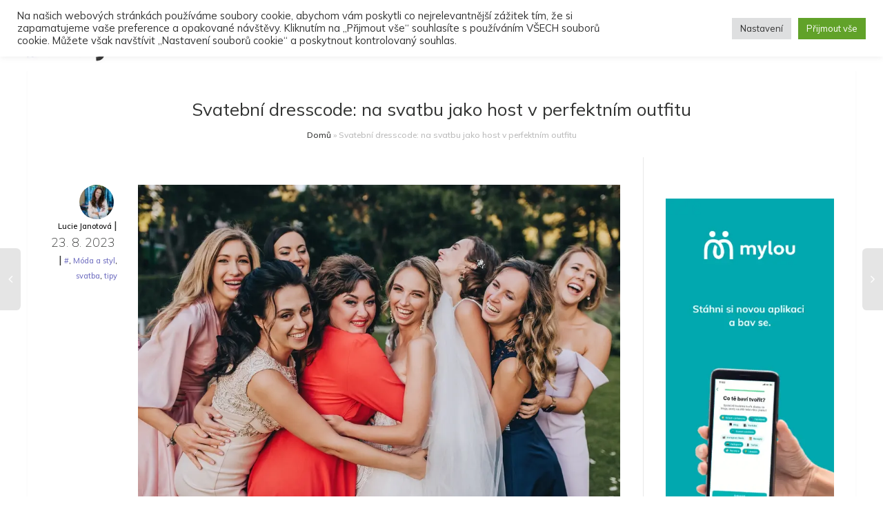

--- FILE ---
content_type: text/html; charset=UTF-8
request_url: https://zenysro.cz/doporucujeme/moda-styl/5-tipu-jak-se-obleknout-na-svatbu-jako-host/
body_size: 54172
content:
<!DOCTYPE html>
<!--[if lt IE 7]>
<html class="no-js lt-ie9 lt-ie8 lt-ie7" lang="cs-CZ"><![endif]-->
<!--[if IE 7]>
<html class="no-js lt-ie9 lt-ie8" lang="cs-CZ"><![endif]-->
<!--[if IE 8]>
<html class="no-js lt-ie9" lang="cs-CZ"><![endif]-->
<!--[if IE 9]>
<html class="no-js lt-ie10" lang="cs-CZ"><![endif]-->
<!--[if gt IE 9]><!-->
<html class="no-js" lang="cs-CZ">
<!--<![endif]-->
<head>
	<meta http-equiv="X-UA-Compatible" content="IE=9; IE=8; IE=7; IE=EDGE"/>
	<meta charset="UTF-8">
	<meta name="viewport" content="width=device-width, initial-scale=1.0">
	<link rel="profile" href="http://gmpg.org/xfn/11">
	<link rel="pingback" href="https://zenysro.cz/xmlrpc.php">

	<!-- Fav and touch icons -->
			<link rel="shortcut icon" href="https://zenysro.cz/wp-content/uploads/2022/02/obr_ico.png">
				<link rel="apple-touch-icon-precomposed" href="https://zenysro.cz/wp-content/uploads/2022/02/obr_ico.png">
				<link rel="apple-touch-icon-precomposed" sizes="72x72" href="https://zenysro.cz/wp-content/uploads/2022/02/obr_ico.png">
				<link rel="apple-touch-icon-precomposed" sizes="114x114" href="https://zenysro.cz/wp-content/uploads/2022/02/obr_ico.png">
				<link rel="apple-touch-icon-precomposed" sizes="144x144" href="https://zenysro.cz/wp-content/uploads/2022/02/obr_ico.png">
	
	<!-- HTML5 shim, for IE6-8 support of HTML5 elements -->
	<!--[if lt IE 9]>
	<script src="https://zenysro.cz/wp-content/themes/kleo/assets/js/html5shiv.js"></script>
	<![endif]-->

	<!--[if IE 7]>
	<link rel="stylesheet" href="https://zenysro.cz/wp-content/themes/kleo/assets/css/fontello-ie7.css">
	<![endif]-->

	
	<meta name='robots' content='index, follow, max-image-preview:large, max-snippet:-1, max-video-preview:-1' />

            <script data-no-defer="1" data-ezscrex="false" data-cfasync="false" data-pagespeed-no-defer data-cookieconsent="ignore">
                var ctPublicFunctions = {"_ajax_nonce":"ea6e99ebe7","_rest_nonce":"0f15bae90f","_ajax_url":"\/wp-admin\/admin-ajax.php","_rest_url":"https:\/\/zenysro.cz\/wp-json\/","data__cookies_type":"none","data__ajax_type":"rest","text__wait_for_decoding":"Decoding the contact data, let us a few seconds to finish. Anti-Spam by CleanTalk","cookiePrefix":"","wprocket_detected":false}
            </script>
        
            <script data-no-defer="1" data-ezscrex="false" data-cfasync="false" data-pagespeed-no-defer data-cookieconsent="ignore">
                var ctPublic = {"_ajax_nonce":"ea6e99ebe7","settings__forms__check_internal":"0","settings__forms__check_external":"0","settings__forms__search_test":"0","blog_home":"https:\/\/zenysro.cz\/","pixel__setting":"3","pixel__enabled":true,"pixel__url":"https:\/\/moderate8-v4.cleantalk.org\/pixel\/cfc73b366c6caacb1c8baace107a6145.gif","data__email_check_before_post":"1","data__cookies_type":"none","data__key_is_ok":true,"data__visible_fields_required":true,"data__to_local_storage":{"apbct_cookies_test":"%7B%22cookies_names%22%3A%5B%22apbct_timestamp%22%2C%22apbct_site_landing_ts%22%5D%2C%22check_value%22%3A%22c1050d2c4ad617ce39a47335b464d6a5%22%7D","ct_sfw_ip_wl":"5bbd984016192b4bcf4ba82dc45572dc","apbct_site_landing_ts":"1769248865","apbct_urls":"{\"zenysro.cz\/page\/2\/?apbct__email_id__search_form_97727=97727&apbct_submit_id__search_form_97727=97727&s\":[1769332675],\"zenysro.cz\/blogy\/volny-cas-zabava\/recenze-knihy-den-kdy-jsem-zmizela\/\":[1769332703],\"zenysro.cz\/doporucujeme\/osobni-rozvoj-a-kariera\/vse-je-pouze-v-hlave-rozhodnete-se-ze-neco-dokazete-a-pujde-to-rika-kamila-nyvlt\":[1769332705],\"zenysro.cz\/?post_type=product&s=ibodle+body+wash+review\":[1769332727],\"zenysro.cz\/?post_type=product&s=\":[1769332729]}"},"wl_brandname":"Anti-Spam by CleanTalk","wl_brandname_short":"CleanTalk","ct_checkjs_key":"e98ab120acdcc4df932aeeec747d6dce6490f84be719d0bbeab9c527fa7c4e9f","emailEncoderPassKey":"dafe370c4c75dd0cf0398c74c287c44e","bot_detector_forms_excluded":"W10=","advancedCacheExists":false}
            </script>
        
<!-- Google Tag Manager for WordPress by gtm4wp.com -->
<script data-cfasync="false" data-pagespeed-no-defer>
	var gtm4wp_datalayer_name = "dataLayer";
	var dataLayer = dataLayer || [];
</script>
<!-- End Google Tag Manager for WordPress by gtm4wp.com -->
		<!-- Meta Tag Manager -->
		<meta property="fb:app_id" content="1195233867549075" />
		<!-- / Meta Tag Manager -->

	<!-- This site is optimized with the Yoast SEO plugin v21.5 - https://yoast.com/wordpress/plugins/seo/ -->
	<title>5 tipů, jak se obléknout na svatbu jako host | Ženy s.r.o.</title>
	<meta name="description" content="Dostali jste na léto pozvánku na svatbu? Stylistka Barbora vám sepsala 5 jednoduchých pravidel, podle kterých vyberete dokonalý outfit." />
	<link rel="canonical" href="https://zenysro.cz/doporucujeme/moda-styl/5-tipu-jak-se-obleknout-na-svatbu-jako-host/" />
	<meta property="og:locale" content="cs_CZ" />
	<meta property="og:type" content="article" />
	<meta property="og:title" content="5 tipů, jak se obléknout na svatbu jako host | Ženy s.r.o." />
	<meta property="og:description" content="Dostali jste na léto pozvánku na svatbu? Stylistka Barbora vám sepsala 5 jednoduchých pravidel, podle kterých vyberete dokonalý outfit." />
	<meta property="og:url" content="https://zenysro.cz/doporucujeme/moda-styl/5-tipu-jak-se-obleknout-na-svatbu-jako-host/" />
	<meta property="og:site_name" content="Ženy s.r.o." />
	<meta property="article:publisher" content="https://www.facebook.com/zenysro" />
	<meta property="article:published_time" content="2023-08-23T16:58:49+00:00" />
	<meta property="article:modified_time" content="2023-08-23T16:46:16+00:00" />
	<meta property="og:image" content="https://zenysro.cz/wp-content/uploads/2023/06/shutterstock_2178775861.jpg" />
	<meta property="og:image:width" content="1000" />
	<meta property="og:image:height" content="681" />
	<meta property="og:image:type" content="image/jpeg" />
	<meta name="author" content="Lucie Janotová" />
	<meta name="twitter:card" content="summary_large_image" />
	<meta name="twitter:label1" content="Napsal(a)" />
	<meta name="twitter:data1" content="Lucie Janotová" />
	<meta name="twitter:label2" content="Odhadovaná doba čtení" />
	<meta name="twitter:data2" content="3 minuty" />
	<script type="application/ld+json" class="yoast-schema-graph">{"@context":"https://schema.org","@graph":[{"@type":"Article","@id":"https://zenysro.cz/doporucujeme/moda-styl/5-tipu-jak-se-obleknout-na-svatbu-jako-host/#article","isPartOf":{"@id":"https://zenysro.cz/doporucujeme/moda-styl/5-tipu-jak-se-obleknout-na-svatbu-jako-host/"},"author":{"name":"Lucie Janotová","@id":"https://zenysro.cz/#/schema/person/989d833d4d506b3013b43ab92e09abc5"},"headline":"Svatební dresscode: na svatbu jako host v perfektním outfitu","datePublished":"2023-08-23T16:58:49+00:00","dateModified":"2023-08-23T16:46:16+00:00","mainEntityOfPage":{"@id":"https://zenysro.cz/doporucujeme/moda-styl/5-tipu-jak-se-obleknout-na-svatbu-jako-host/"},"wordCount":707,"commentCount":3,"publisher":{"@id":"https://zenysro.cz/#organization"},"image":{"@id":"https://zenysro.cz/doporucujeme/moda-styl/5-tipu-jak-se-obleknout-na-svatbu-jako-host/#primaryimage"},"thumbnailUrl":"https://zenysro.cz/wp-content/uploads/2023/06/shutterstock_2178775861.jpg","keywords":["svatba","tipy"],"articleSection":["#","Móda a styl"],"inLanguage":"cs","potentialAction":[{"@type":"CommentAction","name":"Comment","target":["https://zenysro.cz/doporucujeme/moda-styl/5-tipu-jak-se-obleknout-na-svatbu-jako-host/#respond"]}]},{"@type":"WebPage","@id":"https://zenysro.cz/doporucujeme/moda-styl/5-tipu-jak-se-obleknout-na-svatbu-jako-host/","url":"https://zenysro.cz/doporucujeme/moda-styl/5-tipu-jak-se-obleknout-na-svatbu-jako-host/","name":"5 tipů, jak se obléknout na svatbu jako host | Ženy s.r.o.","isPartOf":{"@id":"https://zenysro.cz/#website"},"primaryImageOfPage":{"@id":"https://zenysro.cz/doporucujeme/moda-styl/5-tipu-jak-se-obleknout-na-svatbu-jako-host/#primaryimage"},"image":{"@id":"https://zenysro.cz/doporucujeme/moda-styl/5-tipu-jak-se-obleknout-na-svatbu-jako-host/#primaryimage"},"thumbnailUrl":"https://zenysro.cz/wp-content/uploads/2023/06/shutterstock_2178775861.jpg","datePublished":"2023-08-23T16:58:49+00:00","dateModified":"2023-08-23T16:46:16+00:00","description":"Dostali jste na léto pozvánku na svatbu? Stylistka Barbora vám sepsala 5 jednoduchých pravidel, podle kterých vyberete dokonalý outfit.","breadcrumb":{"@id":"https://zenysro.cz/doporucujeme/moda-styl/5-tipu-jak-se-obleknout-na-svatbu-jako-host/#breadcrumb"},"inLanguage":"cs","potentialAction":[{"@type":"ReadAction","target":["https://zenysro.cz/doporucujeme/moda-styl/5-tipu-jak-se-obleknout-na-svatbu-jako-host/"]}]},{"@type":"ImageObject","inLanguage":"cs","@id":"https://zenysro.cz/doporucujeme/moda-styl/5-tipu-jak-se-obleknout-na-svatbu-jako-host/#primaryimage","url":"https://zenysro.cz/wp-content/uploads/2023/06/shutterstock_2178775861.jpg","contentUrl":"https://zenysro.cz/wp-content/uploads/2023/06/shutterstock_2178775861.jpg","width":1000,"height":681,"caption":"Foto: Shutterstock"},{"@type":"BreadcrumbList","@id":"https://zenysro.cz/doporucujeme/moda-styl/5-tipu-jak-se-obleknout-na-svatbu-jako-host/#breadcrumb","itemListElement":[{"@type":"ListItem","position":1,"name":"Domů","item":"https://zenysro.cz/"},{"@type":"ListItem","position":2,"name":"Svatební dresscode: na svatbu jako host v perfektním outfitu"}]},{"@type":"WebSite","@id":"https://zenysro.cz/#website","url":"https://zenysro.cz/","name":"Ženy s.r.o.","description":"Dáváme ženám prostor, příležitosti a práci","publisher":{"@id":"https://zenysro.cz/#organization"},"potentialAction":[{"@type":"SearchAction","target":{"@type":"EntryPoint","urlTemplate":"https://zenysro.cz/?s={search_term_string}"},"query-input":"required name=search_term_string"}],"inLanguage":"cs"},{"@type":"Organization","@id":"https://zenysro.cz/#organization","name":"Ženy s.r.o.","url":"https://zenysro.cz/","logo":{"@type":"ImageObject","inLanguage":"cs","@id":"https://zenysro.cz/#/schema/logo/image/","url":"https://zenysro.cz/wp-content/uploads/2023/08/Navrh-bez-nazvu-3.png","contentUrl":"https://zenysro.cz/wp-content/uploads/2023/08/Navrh-bez-nazvu-3.png","width":500,"height":500,"caption":"Ženy s.r.o."},"image":{"@id":"https://zenysro.cz/#/schema/logo/image/"},"sameAs":["https://www.facebook.com/zenysro"]},{"@type":"Person","@id":"https://zenysro.cz/#/schema/person/989d833d4d506b3013b43ab92e09abc5","name":"Lucie Janotová","image":{"@type":"ImageObject","inLanguage":"cs","@id":"https://zenysro.cz/#/schema/person/image/","url":"https://zenysro.cz/wp-content/uploads/avatars/93992/61a140cc7c2e5-bpfull.png","contentUrl":"https://zenysro.cz/wp-content/uploads/avatars/93992/61a140cc7c2e5-bpfull.png","caption":"Lucie Janotová"},"url":"https://zenysro.cz/author/lucie-j-26/"}]}</script>
	<!-- / Yoast SEO plugin. -->


<link rel='dns-prefetch' href='//moderate.cleantalk.org' />
<link rel='dns-prefetch' href='//ssp.seznam.cz' />
<link rel='dns-prefetch' href='//fonts.googleapis.com' />
<link rel="alternate" type="application/rss+xml" title="Ženy s.r.o. &raquo; RSS zdroj" href="https://zenysro.cz/feed/" />
<link rel="alternate" type="application/rss+xml" title="Ženy s.r.o. &raquo; RSS komentářů" href="https://zenysro.cz/comments/feed/" />
<link rel="alternate" type="application/rss+xml" title="Ženy s.r.o. &raquo; RSS komentářů pro Svatební dresscode: na svatbu jako host v perfektním outfitu" href="https://zenysro.cz/doporucujeme/moda-styl/5-tipu-jak-se-obleknout-na-svatbu-jako-host/feed/" />
<script>(()=>{"use strict";const e=[400,500,600,700,800,900],t=e=>`wprm-min-${e}`,n=e=>`wprm-max-${e}`,s=new Set,o="ResizeObserver"in window,r=o?new ResizeObserver((e=>{for(const t of e)c(t.target)})):null,i=.5/(window.devicePixelRatio||1);function c(s){const o=s.getBoundingClientRect().width||0;for(let r=0;r<e.length;r++){const c=e[r],a=o<=c+i;o>c+i?s.classList.add(t(c)):s.classList.remove(t(c)),a?s.classList.add(n(c)):s.classList.remove(n(c))}}function a(e){s.has(e)||(s.add(e),r&&r.observe(e),c(e))}!function(e=document){e.querySelectorAll(".wprm-recipe").forEach(a)}();if(new MutationObserver((e=>{for(const t of e)for(const e of t.addedNodes)e instanceof Element&&(e.matches?.(".wprm-recipe")&&a(e),e.querySelectorAll?.(".wprm-recipe").forEach(a))})).observe(document.documentElement,{childList:!0,subtree:!0}),!o){let e=0;addEventListener("resize",(()=>{e&&cancelAnimationFrame(e),e=requestAnimationFrame((()=>s.forEach(c)))}),{passive:!0})}})();</script><script type="text/javascript">
window._wpemojiSettings = {"baseUrl":"https:\/\/s.w.org\/images\/core\/emoji\/14.0.0\/72x72\/","ext":".png","svgUrl":"https:\/\/s.w.org\/images\/core\/emoji\/14.0.0\/svg\/","svgExt":".svg","source":{"concatemoji":"https:\/\/zenysro.cz\/wp-includes\/js\/wp-emoji-release.min.js"}};
/*! This file is auto-generated */
!function(i,n){var o,s,e;function c(e){try{var t={supportTests:e,timestamp:(new Date).valueOf()};sessionStorage.setItem(o,JSON.stringify(t))}catch(e){}}function p(e,t,n){e.clearRect(0,0,e.canvas.width,e.canvas.height),e.fillText(t,0,0);var t=new Uint32Array(e.getImageData(0,0,e.canvas.width,e.canvas.height).data),r=(e.clearRect(0,0,e.canvas.width,e.canvas.height),e.fillText(n,0,0),new Uint32Array(e.getImageData(0,0,e.canvas.width,e.canvas.height).data));return t.every(function(e,t){return e===r[t]})}function u(e,t,n){switch(t){case"flag":return n(e,"\ud83c\udff3\ufe0f\u200d\u26a7\ufe0f","\ud83c\udff3\ufe0f\u200b\u26a7\ufe0f")?!1:!n(e,"\ud83c\uddfa\ud83c\uddf3","\ud83c\uddfa\u200b\ud83c\uddf3")&&!n(e,"\ud83c\udff4\udb40\udc67\udb40\udc62\udb40\udc65\udb40\udc6e\udb40\udc67\udb40\udc7f","\ud83c\udff4\u200b\udb40\udc67\u200b\udb40\udc62\u200b\udb40\udc65\u200b\udb40\udc6e\u200b\udb40\udc67\u200b\udb40\udc7f");case"emoji":return!n(e,"\ud83e\udef1\ud83c\udffb\u200d\ud83e\udef2\ud83c\udfff","\ud83e\udef1\ud83c\udffb\u200b\ud83e\udef2\ud83c\udfff")}return!1}function f(e,t,n){var r="undefined"!=typeof WorkerGlobalScope&&self instanceof WorkerGlobalScope?new OffscreenCanvas(300,150):i.createElement("canvas"),a=r.getContext("2d",{willReadFrequently:!0}),o=(a.textBaseline="top",a.font="600 32px Arial",{});return e.forEach(function(e){o[e]=t(a,e,n)}),o}function t(e){var t=i.createElement("script");t.src=e,t.defer=!0,i.head.appendChild(t)}"undefined"!=typeof Promise&&(o="wpEmojiSettingsSupports",s=["flag","emoji"],n.supports={everything:!0,everythingExceptFlag:!0},e=new Promise(function(e){i.addEventListener("DOMContentLoaded",e,{once:!0})}),new Promise(function(t){var n=function(){try{var e=JSON.parse(sessionStorage.getItem(o));if("object"==typeof e&&"number"==typeof e.timestamp&&(new Date).valueOf()<e.timestamp+604800&&"object"==typeof e.supportTests)return e.supportTests}catch(e){}return null}();if(!n){if("undefined"!=typeof Worker&&"undefined"!=typeof OffscreenCanvas&&"undefined"!=typeof URL&&URL.createObjectURL&&"undefined"!=typeof Blob)try{var e="postMessage("+f.toString()+"("+[JSON.stringify(s),u.toString(),p.toString()].join(",")+"));",r=new Blob([e],{type:"text/javascript"}),a=new Worker(URL.createObjectURL(r),{name:"wpTestEmojiSupports"});return void(a.onmessage=function(e){c(n=e.data),a.terminate(),t(n)})}catch(e){}c(n=f(s,u,p))}t(n)}).then(function(e){for(var t in e)n.supports[t]=e[t],n.supports.everything=n.supports.everything&&n.supports[t],"flag"!==t&&(n.supports.everythingExceptFlag=n.supports.everythingExceptFlag&&n.supports[t]);n.supports.everythingExceptFlag=n.supports.everythingExceptFlag&&!n.supports.flag,n.DOMReady=!1,n.readyCallback=function(){n.DOMReady=!0}}).then(function(){return e}).then(function(){var e;n.supports.everything||(n.readyCallback(),(e=n.source||{}).concatemoji?t(e.concatemoji):e.wpemoji&&e.twemoji&&(t(e.twemoji),t(e.wpemoji)))}))}((window,document),window._wpemojiSettings);
</script>
<style type="text/css">
img.wp-smiley,
img.emoji {
	display: inline !important;
	border: none !important;
	box-shadow: none !important;
	height: 1em !important;
	width: 1em !important;
	margin: 0 0.07em !important;
	vertical-align: -0.1em !important;
	background: none !important;
	padding: 0 !important;
}
</style>
	<link rel='stylesheet' id='wp_bannerize_pro_slugwp-bannerize-admin-barmincss-css' href='https://zenysro.cz/wp-content/plugins/wp-bannerize-pro/public/css/wp-bannerize-admin-bar.min.css' type='text/css' media='all' />
<link rel='stylesheet' id='wp_bannerize_pro_slugwp-bannerizemincss-css' href='https://zenysro.cz/wp-content/plugins/wp-bannerize-pro/public/css/wp-bannerize.min.css' type='text/css' media='all' />
<link rel='stylesheet' id='wprm-public-css' href='https://zenysro.cz/wp-content/plugins/wp-recipe-maker/dist/public-modern.css' type='text/css' media='all' />
<link rel='stylesheet' id='wp-block-library-css' href='https://zenysro.cz/wp-includes/css/dist/block-library/style.min.css' type='text/css' media='all' />
<link rel='stylesheet' id='bp-login-form-block-css' href='https://zenysro.cz/wp-content/plugins/buddypress/bp-core/css/blocks/login-form.min.css' type='text/css' media='all' />
<link rel='stylesheet' id='bp-member-block-css' href='https://zenysro.cz/wp-content/plugins/buddypress/bp-members/css/blocks/member.min.css' type='text/css' media='all' />
<link rel='stylesheet' id='bp-members-block-css' href='https://zenysro.cz/wp-content/plugins/buddypress/bp-members/css/blocks/members.min.css' type='text/css' media='all' />
<link rel='stylesheet' id='bp-dynamic-members-block-css' href='https://zenysro.cz/wp-content/plugins/buddypress/bp-members/css/blocks/dynamic-members.min.css' type='text/css' media='all' />
<style id='classic-theme-styles-inline-css' type='text/css'>
/*! This file is auto-generated */
.wp-block-button__link{color:#fff;background-color:#32373c;border-radius:9999px;box-shadow:none;text-decoration:none;padding:calc(.667em + 2px) calc(1.333em + 2px);font-size:1.125em}.wp-block-file__button{background:#32373c;color:#fff;text-decoration:none}
</style>
<style id='global-styles-inline-css' type='text/css'>
body{--wp--preset--color--black: #000000;--wp--preset--color--cyan-bluish-gray: #abb8c3;--wp--preset--color--white: #ffffff;--wp--preset--color--pale-pink: #f78da7;--wp--preset--color--vivid-red: #cf2e2e;--wp--preset--color--luminous-vivid-orange: #ff6900;--wp--preset--color--luminous-vivid-amber: #fcb900;--wp--preset--color--light-green-cyan: #7bdcb5;--wp--preset--color--vivid-green-cyan: #00d084;--wp--preset--color--pale-cyan-blue: #8ed1fc;--wp--preset--color--vivid-cyan-blue: #0693e3;--wp--preset--color--vivid-purple: #9b51e0;--wp--preset--gradient--vivid-cyan-blue-to-vivid-purple: linear-gradient(135deg,rgba(6,147,227,1) 0%,rgb(155,81,224) 100%);--wp--preset--gradient--light-green-cyan-to-vivid-green-cyan: linear-gradient(135deg,rgb(122,220,180) 0%,rgb(0,208,130) 100%);--wp--preset--gradient--luminous-vivid-amber-to-luminous-vivid-orange: linear-gradient(135deg,rgba(252,185,0,1) 0%,rgba(255,105,0,1) 100%);--wp--preset--gradient--luminous-vivid-orange-to-vivid-red: linear-gradient(135deg,rgba(255,105,0,1) 0%,rgb(207,46,46) 100%);--wp--preset--gradient--very-light-gray-to-cyan-bluish-gray: linear-gradient(135deg,rgb(238,238,238) 0%,rgb(169,184,195) 100%);--wp--preset--gradient--cool-to-warm-spectrum: linear-gradient(135deg,rgb(74,234,220) 0%,rgb(151,120,209) 20%,rgb(207,42,186) 40%,rgb(238,44,130) 60%,rgb(251,105,98) 80%,rgb(254,248,76) 100%);--wp--preset--gradient--blush-light-purple: linear-gradient(135deg,rgb(255,206,236) 0%,rgb(152,150,240) 100%);--wp--preset--gradient--blush-bordeaux: linear-gradient(135deg,rgb(254,205,165) 0%,rgb(254,45,45) 50%,rgb(107,0,62) 100%);--wp--preset--gradient--luminous-dusk: linear-gradient(135deg,rgb(255,203,112) 0%,rgb(199,81,192) 50%,rgb(65,88,208) 100%);--wp--preset--gradient--pale-ocean: linear-gradient(135deg,rgb(255,245,203) 0%,rgb(182,227,212) 50%,rgb(51,167,181) 100%);--wp--preset--gradient--electric-grass: linear-gradient(135deg,rgb(202,248,128) 0%,rgb(113,206,126) 100%);--wp--preset--gradient--midnight: linear-gradient(135deg,rgb(2,3,129) 0%,rgb(40,116,252) 100%);--wp--preset--font-size--small: 13px;--wp--preset--font-size--medium: 20px;--wp--preset--font-size--large: 36px;--wp--preset--font-size--x-large: 42px;--wp--preset--spacing--20: 0.44rem;--wp--preset--spacing--30: 0.67rem;--wp--preset--spacing--40: 1rem;--wp--preset--spacing--50: 1.5rem;--wp--preset--spacing--60: 2.25rem;--wp--preset--spacing--70: 3.38rem;--wp--preset--spacing--80: 5.06rem;--wp--preset--shadow--natural: 6px 6px 9px rgba(0, 0, 0, 0.2);--wp--preset--shadow--deep: 12px 12px 50px rgba(0, 0, 0, 0.4);--wp--preset--shadow--sharp: 6px 6px 0px rgba(0, 0, 0, 0.2);--wp--preset--shadow--outlined: 6px 6px 0px -3px rgba(255, 255, 255, 1), 6px 6px rgba(0, 0, 0, 1);--wp--preset--shadow--crisp: 6px 6px 0px rgba(0, 0, 0, 1);}:where(.is-layout-flex){gap: 0.5em;}:where(.is-layout-grid){gap: 0.5em;}body .is-layout-flow > .alignleft{float: left;margin-inline-start: 0;margin-inline-end: 2em;}body .is-layout-flow > .alignright{float: right;margin-inline-start: 2em;margin-inline-end: 0;}body .is-layout-flow > .aligncenter{margin-left: auto !important;margin-right: auto !important;}body .is-layout-constrained > .alignleft{float: left;margin-inline-start: 0;margin-inline-end: 2em;}body .is-layout-constrained > .alignright{float: right;margin-inline-start: 2em;margin-inline-end: 0;}body .is-layout-constrained > .aligncenter{margin-left: auto !important;margin-right: auto !important;}body .is-layout-constrained > :where(:not(.alignleft):not(.alignright):not(.alignfull)){max-width: var(--wp--style--global--content-size);margin-left: auto !important;margin-right: auto !important;}body .is-layout-constrained > .alignwide{max-width: var(--wp--style--global--wide-size);}body .is-layout-flex{display: flex;}body .is-layout-flex{flex-wrap: wrap;align-items: center;}body .is-layout-flex > *{margin: 0;}body .is-layout-grid{display: grid;}body .is-layout-grid > *{margin: 0;}:where(.wp-block-columns.is-layout-flex){gap: 2em;}:where(.wp-block-columns.is-layout-grid){gap: 2em;}:where(.wp-block-post-template.is-layout-flex){gap: 1.25em;}:where(.wp-block-post-template.is-layout-grid){gap: 1.25em;}.has-black-color{color: var(--wp--preset--color--black) !important;}.has-cyan-bluish-gray-color{color: var(--wp--preset--color--cyan-bluish-gray) !important;}.has-white-color{color: var(--wp--preset--color--white) !important;}.has-pale-pink-color{color: var(--wp--preset--color--pale-pink) !important;}.has-vivid-red-color{color: var(--wp--preset--color--vivid-red) !important;}.has-luminous-vivid-orange-color{color: var(--wp--preset--color--luminous-vivid-orange) !important;}.has-luminous-vivid-amber-color{color: var(--wp--preset--color--luminous-vivid-amber) !important;}.has-light-green-cyan-color{color: var(--wp--preset--color--light-green-cyan) !important;}.has-vivid-green-cyan-color{color: var(--wp--preset--color--vivid-green-cyan) !important;}.has-pale-cyan-blue-color{color: var(--wp--preset--color--pale-cyan-blue) !important;}.has-vivid-cyan-blue-color{color: var(--wp--preset--color--vivid-cyan-blue) !important;}.has-vivid-purple-color{color: var(--wp--preset--color--vivid-purple) !important;}.has-black-background-color{background-color: var(--wp--preset--color--black) !important;}.has-cyan-bluish-gray-background-color{background-color: var(--wp--preset--color--cyan-bluish-gray) !important;}.has-white-background-color{background-color: var(--wp--preset--color--white) !important;}.has-pale-pink-background-color{background-color: var(--wp--preset--color--pale-pink) !important;}.has-vivid-red-background-color{background-color: var(--wp--preset--color--vivid-red) !important;}.has-luminous-vivid-orange-background-color{background-color: var(--wp--preset--color--luminous-vivid-orange) !important;}.has-luminous-vivid-amber-background-color{background-color: var(--wp--preset--color--luminous-vivid-amber) !important;}.has-light-green-cyan-background-color{background-color: var(--wp--preset--color--light-green-cyan) !important;}.has-vivid-green-cyan-background-color{background-color: var(--wp--preset--color--vivid-green-cyan) !important;}.has-pale-cyan-blue-background-color{background-color: var(--wp--preset--color--pale-cyan-blue) !important;}.has-vivid-cyan-blue-background-color{background-color: var(--wp--preset--color--vivid-cyan-blue) !important;}.has-vivid-purple-background-color{background-color: var(--wp--preset--color--vivid-purple) !important;}.has-black-border-color{border-color: var(--wp--preset--color--black) !important;}.has-cyan-bluish-gray-border-color{border-color: var(--wp--preset--color--cyan-bluish-gray) !important;}.has-white-border-color{border-color: var(--wp--preset--color--white) !important;}.has-pale-pink-border-color{border-color: var(--wp--preset--color--pale-pink) !important;}.has-vivid-red-border-color{border-color: var(--wp--preset--color--vivid-red) !important;}.has-luminous-vivid-orange-border-color{border-color: var(--wp--preset--color--luminous-vivid-orange) !important;}.has-luminous-vivid-amber-border-color{border-color: var(--wp--preset--color--luminous-vivid-amber) !important;}.has-light-green-cyan-border-color{border-color: var(--wp--preset--color--light-green-cyan) !important;}.has-vivid-green-cyan-border-color{border-color: var(--wp--preset--color--vivid-green-cyan) !important;}.has-pale-cyan-blue-border-color{border-color: var(--wp--preset--color--pale-cyan-blue) !important;}.has-vivid-cyan-blue-border-color{border-color: var(--wp--preset--color--vivid-cyan-blue) !important;}.has-vivid-purple-border-color{border-color: var(--wp--preset--color--vivid-purple) !important;}.has-vivid-cyan-blue-to-vivid-purple-gradient-background{background: var(--wp--preset--gradient--vivid-cyan-blue-to-vivid-purple) !important;}.has-light-green-cyan-to-vivid-green-cyan-gradient-background{background: var(--wp--preset--gradient--light-green-cyan-to-vivid-green-cyan) !important;}.has-luminous-vivid-amber-to-luminous-vivid-orange-gradient-background{background: var(--wp--preset--gradient--luminous-vivid-amber-to-luminous-vivid-orange) !important;}.has-luminous-vivid-orange-to-vivid-red-gradient-background{background: var(--wp--preset--gradient--luminous-vivid-orange-to-vivid-red) !important;}.has-very-light-gray-to-cyan-bluish-gray-gradient-background{background: var(--wp--preset--gradient--very-light-gray-to-cyan-bluish-gray) !important;}.has-cool-to-warm-spectrum-gradient-background{background: var(--wp--preset--gradient--cool-to-warm-spectrum) !important;}.has-blush-light-purple-gradient-background{background: var(--wp--preset--gradient--blush-light-purple) !important;}.has-blush-bordeaux-gradient-background{background: var(--wp--preset--gradient--blush-bordeaux) !important;}.has-luminous-dusk-gradient-background{background: var(--wp--preset--gradient--luminous-dusk) !important;}.has-pale-ocean-gradient-background{background: var(--wp--preset--gradient--pale-ocean) !important;}.has-electric-grass-gradient-background{background: var(--wp--preset--gradient--electric-grass) !important;}.has-midnight-gradient-background{background: var(--wp--preset--gradient--midnight) !important;}.has-small-font-size{font-size: var(--wp--preset--font-size--small) !important;}.has-medium-font-size{font-size: var(--wp--preset--font-size--medium) !important;}.has-large-font-size{font-size: var(--wp--preset--font-size--large) !important;}.has-x-large-font-size{font-size: var(--wp--preset--font-size--x-large) !important;}
.wp-block-navigation a:where(:not(.wp-element-button)){color: inherit;}
:where(.wp-block-post-template.is-layout-flex){gap: 1.25em;}:where(.wp-block-post-template.is-layout-grid){gap: 1.25em;}
:where(.wp-block-columns.is-layout-flex){gap: 2em;}:where(.wp-block-columns.is-layout-grid){gap: 2em;}
.wp-block-pullquote{font-size: 1.5em;line-height: 1.6;}
</style>
<link rel='stylesheet' id='wpml-blocks-css' href='https://zenysro.cz/wp-content/plugins/sitepress-multilingual-cms/dist/css/blocks/styles.css' type='text/css' media='all' />
<link rel='stylesheet' id='bp-parent-css-css' href='https://zenysro.cz/wp-content/themes/kleo/buddypress/css/buddypress.css' type='text/css' media='screen' />
<link rel='stylesheet' id='ct_public_css-css' href='https://zenysro.cz/wp-content/plugins/cleantalk-spam-protect/css/cleantalk-public.min.css' type='text/css' media='all' />
<link rel='stylesheet' id='contact-form-7-css' href='https://zenysro.cz/wp-content/plugins/contact-form-7/includes/css/styles.css' type='text/css' media='all' />
<link rel='stylesheet' id='cookie-law-info-css' href='https://zenysro.cz/wp-content/plugins/cookie-law-info/legacy/public/css/cookie-law-info-public.css' type='text/css' media='all' />
<link rel='stylesheet' id='cookie-law-info-gdpr-css' href='https://zenysro.cz/wp-content/plugins/cookie-law-info/legacy/public/css/cookie-law-info-gdpr.css' type='text/css' media='all' />
<link rel='stylesheet' id='menu-image-css' href='https://zenysro.cz/wp-content/plugins/menu-image/includes/css/menu-image.css' type='text/css' media='all' />
<link rel='stylesheet' id='dashicons-css' href='https://zenysro.cz/wp-includes/css/dashicons.min.css' type='text/css' media='all' />
<link rel='stylesheet' id='poll-maker-ays-css' href='https://zenysro.cz/wp-content/plugins/poll-maker/public/css/poll-maker-ays-public.css' type='text/css' media='all' />
<link rel='stylesheet' id='sa-toolbox-addon-css' href='https://zenysro.cz/wp-content/plugins/social-articles-premium/assets/css/sa-toolbox-addon.css' type='text/css' media='all' />
<link rel='stylesheet' id='wp-polls-css' href='https://zenysro.cz/wp-content/plugins/wp-polls/polls-css.css' type='text/css' media='all' />
<style id='wp-polls-inline-css' type='text/css'>
.wp-polls .pollbar {
	margin: 1px;
	font-size: 8px;
	line-height: 10px;
	height: 10px;
	background: #6F6EC0;
	border: 1px solid #6F6EC0;
}

</style>
<link rel='stylesheet' id='wprmp-public-css' href='https://zenysro.cz/wp-content/plugins/wp-recipe-maker-premium/dist/public-elite.css' type='text/css' media='all' />
<link rel='stylesheet' id='ivory-search-styles-css' href='https://zenysro.cz/wp-content/plugins/add-search-to-menu/public/css/ivory-search.min.css' type='text/css' media='all' />
<link rel='stylesheet' id='seznam-ads-style-css' href='https://zenysro.cz/wp-content/plugins/seznam-ads/assets/css/public.min.css' type='text/css' media='all' />
<link rel='stylesheet' id='wp-fullcalendar-css' href='https://zenysro.cz/wp-content/plugins/wp-fullcalendar/includes/css/main.css' type='text/css' media='all' />
<link rel='stylesheet' id='wp-fullcalendar-tippy-light-css' href='https://zenysro.cz/wp-content/plugins/wp-fullcalendar/includes/css/tippy/light.css' type='text/css' media='all' />
<link rel='stylesheet' id='jquery-ui-css' href='https://zenysro.cz/wp-content/plugins/wp-fullcalendar/includes/css/jquery-ui/dark-hive/jquery-ui.min.css' type='text/css' media='all' />
<link rel='stylesheet' id='jquery-ui-theme-css' href='https://zenysro.cz/wp-content/plugins/wp-fullcalendar/includes/css/jquery-ui/dark-hive/theme.css' type='text/css' media='all' />
<link rel='stylesheet' id='mediaelement-css' href='https://zenysro.cz/wp-includes/js/mediaelement/mediaelementplayer-legacy.min.css' type='text/css' media='all' />
<link rel='stylesheet' id='kleo-google-fonts-css' href='//fonts.googleapis.com/css?family=Mulish%3A400%2C200%2C500&#038;subset=latin-ext&#038;ver=6.3.2' type='text/css' media='all' />
<link rel='stylesheet' id='js_composer_front-css' href='https://zenysro.cz/wp-content/plugins/js_composer/assets/css/js_composer.min.css' type='text/css' media='all' />
<link rel='stylesheet' id='kleo-combined-css' href='https://zenysro.cz/wp-content/uploads/custom_styles/combined.css' type='text/css' media='all' />
<link rel='stylesheet' id='kleo-colors-css' href='https://zenysro.cz/wp-content/uploads/custom_styles/dynamic.css' type='text/css' media='all' />
<link rel='stylesheet' id='kleo-fonts-css' href='https://zenysro.cz/wp-content/themes/kleo/assets/css/fontello.css' type='text/css' media='all' />
<link rel='stylesheet' id='rtmedia-main-css' href='https://zenysro.cz/wp-content/plugins/buddypress-media/app/assets/css/rtmedia.min.css' type='text/css' media='all' />
<link rel='stylesheet' id='rtmedia-upload-terms-main-css' href='https://zenysro.cz/wp-content/plugins/buddypress-media/app/assets/css/rtm-upload-terms.min.css' type='text/css' media='all' />
<script type='text/javascript' src='https://zenysro.cz/wp-includes/js/jquery/jquery.min.js' id='jquery-core-js'></script>
<script type='text/javascript' src='https://zenysro.cz/wp-includes/js/jquery/jquery-migrate.min.js' id='jquery-migrate-js'></script>
<script type='text/javascript' src='https://zenysro.cz/wp-includes/js/plupload/moxie.min.js' id='moxiejs-js'></script>
<script type='text/javascript' src='https://zenysro.cz/wp-includes/js/plupload/plupload.min.js' id='plupload-js'></script>
<script type='text/javascript' id='bp-confirm-js-extra'>
/* <![CDATA[ */
var BP_Confirm = {"are_you_sure":"Jste si jisti?"};
/* ]]> */
</script>
<script type='text/javascript' src='https://zenysro.cz/wp-content/plugins/buddypress/bp-core/js/confirm.min.js' id='bp-confirm-js'></script>
<script type='text/javascript' src='https://zenysro.cz/wp-content/plugins/buddypress/bp-core/js/widget-members.min.js' id='bp-widget-members-js'></script>
<script type='text/javascript' src='https://zenysro.cz/wp-content/plugins/buddypress/bp-core/js/jquery-query.min.js' id='bp-jquery-query-js'></script>
<script type='text/javascript' src='https://zenysro.cz/wp-content/plugins/buddypress/bp-core/js/vendor/jquery-cookie.min.js' id='bp-jquery-cookie-js'></script>
<script type='text/javascript' src='https://zenysro.cz/wp-content/plugins/buddypress/bp-core/js/vendor/jquery-scroll-to.min.js' id='bp-jquery-scroll-to-js'></script>
<script type='text/javascript' id='bp-parent-js-js-extra'>
/* <![CDATA[ */
var BP_DTheme = {"accepted":"P\u0159ijato","close":"Zav\u0159\u00edt","comments":"koment\u00e1\u0159e","leave_group_confirm":"Opravdu chcete opustit tuto skupinu?","mark_as_fav":"Obl\u00edben\u00e9","my_favs":"Moje obl\u00edben\u00e9","rejected":"Zam\u00edtnuto","remove_fav":"Odstranit z obl\u00edben\u00fdch","show_all":"Zobrazit v\u0161e","show_all_comments":"Zobrazit v\u0161echny koment\u00e1\u0159e k tomuto vl\u00e1knu","show_x_comments":"Zobrazit v\u0161echny koment\u00e1\u0159e (%d)","unsaved_changes":"Tv\u016fj profil obsahuje neulo\u017een\u00e9 zm\u011bny. Pokud opust\u00ed\u0161 str\u00e1nku, zm\u011bny budou ztraceny.","view":"Zobrazit","store_filter_settings":""};
/* ]]> */
</script>
<script type='text/javascript' src='https://zenysro.cz/wp-content/themes/kleo/buddypress/js/buddypress.js' id='bp-parent-js-js'></script>
<script type='text/javascript' data-pagespeed-no-defer src='https://zenysro.cz/wp-content/plugins/cleantalk-spam-protect/js/apbct-public-bundle.min.js' id='ct_public_functions-js'></script>
<script type='text/javascript' src='https://moderate.cleantalk.org/ct-bot-detector-wrapper.js' id='ct_bot_detector-js'></script>
<script type='text/javascript' id='cookie-law-info-js-extra'>
/* <![CDATA[ */
var Cli_Data = {"nn_cookie_ids":[],"cookielist":[],"non_necessary_cookies":[],"ccpaEnabled":"","ccpaRegionBased":"","ccpaBarEnabled":"","strictlyEnabled":["necessary","obligatoire"],"ccpaType":"gdpr","js_blocking":"1","custom_integration":"","triggerDomRefresh":"","secure_cookies":""};
var cli_cookiebar_settings = {"animate_speed_hide":"500","animate_speed_show":"500","background":"#FFF","border":"#b1a6a6c2","border_on":"","button_1_button_colour":"#61a229","button_1_button_hover":"#4e8221","button_1_link_colour":"#fff","button_1_as_button":"1","button_1_new_win":"","button_2_button_colour":"#333","button_2_button_hover":"#292929","button_2_link_colour":"#444","button_2_as_button":"","button_2_hidebar":"","button_3_button_colour":"#dedfe0","button_3_button_hover":"#b2b2b3","button_3_link_colour":"#333333","button_3_as_button":"1","button_3_new_win":"","button_4_button_colour":"#dedfe0","button_4_button_hover":"#b2b2b3","button_4_link_colour":"#333333","button_4_as_button":"1","button_7_button_colour":"#61a229","button_7_button_hover":"#4e8221","button_7_link_colour":"#fff","button_7_as_button":"1","button_7_new_win":"","font_family":"inherit","header_fix":"","notify_animate_hide":"1","notify_animate_show":"","notify_div_id":"#cookie-law-info-bar","notify_position_horizontal":"right","notify_position_vertical":"top","scroll_close":"","scroll_close_reload":"","accept_close_reload":"","reject_close_reload":"","showagain_tab":"","showagain_background":"#fff","showagain_border":"#000","showagain_div_id":"#cookie-law-info-again","showagain_x_position":"100px","text":"#333333","show_once_yn":"","show_once":"10000","logging_on":"","as_popup":"","popup_overlay":"1","bar_heading_text":"","cookie_bar_as":"banner","popup_showagain_position":"bottom-right","widget_position":"left"};
var log_object = {"ajax_url":"https:\/\/zenysro.cz\/wp-admin\/admin-ajax.php"};
/* ]]> */
</script>
<script type='text/javascript' src='https://zenysro.cz/wp-content/plugins/cookie-law-info/legacy/public/js/cookie-law-info-public.js' id='cookie-law-info-js'></script>
<script type='text/javascript' id='snazzymaps-js-js-extra'>
/* <![CDATA[ */
var SnazzyDataForSnazzyMaps = [];
SnazzyDataForSnazzyMaps={"id":46039,"name":"purple 2","description":"purple","url":"https:\/\/snazzymaps.com\/style\/46039\/purple-2","imageUrl":"https:\/\/snazzy-maps-cdn.azureedge.net\/assets\/46039-purple-2.png?v=20170626121609","json":"[{\"featureType\":\"administrative\",\"elementType\":\"labels.text.fill\",\"stylers\":[{\"color\":\"#444444\"}]},{\"featureType\":\"landscape\",\"elementType\":\"all\",\"stylers\":[{\"color\":\"#f2f2f2\"}]},{\"featureType\":\"poi\",\"elementType\":\"all\",\"stylers\":[{\"visibility\":\"off\"}]},{\"featureType\":\"road\",\"elementType\":\"all\",\"stylers\":[{\"saturation\":-100},{\"lightness\":45}]},{\"featureType\":\"road.highway\",\"elementType\":\"all\",\"stylers\":[{\"visibility\":\"simplified\"}]},{\"featureType\":\"road.arterial\",\"elementType\":\"labels.icon\",\"stylers\":[{\"visibility\":\"off\"}]},{\"featureType\":\"transit\",\"elementType\":\"all\",\"stylers\":[{\"visibility\":\"off\"}]},{\"featureType\":\"water\",\"elementType\":\"all\",\"stylers\":[{\"color\":\"#e3e3fb\"},{\"visibility\":\"on\"}]}]","views":3774,"favorites":23,"createdBy":{"name":"purple","url":null},"createdOn":"2015-11-25T09:39:41.627","tags":["light"],"colors":["gray","purple"]};
/* ]]> */
</script>
<script type='text/javascript' src='https://zenysro.cz/wp-content/plugins/snazzy-maps/snazzymaps.js' id='snazzymaps-js-js'></script>
<script type='text/javascript' src='https://zenysro.cz/wp-content/plugins/social-articles-premium/assets/js/social-articles.js' id='social-articles-js'></script>
<script type='text/javascript' src='https://zenysro.cz/wp-content/plugins/seznam-ads/assets/js/seznam-ssp.min.js' id='seznam-ads-public-js'></script>
<script type='text/javascript' src='https://ssp.seznam.cz/static/js/ssp.js' id='seznam-ads-sssp-js'></script>
<script type='text/javascript' src='https://zenysro.cz/wp-includes/js/jquery/ui/core.min.js' id='jquery-ui-core-js'></script>
<script type='text/javascript' src='https://zenysro.cz/wp-includes/js/jquery/ui/menu.min.js' id='jquery-ui-menu-js'></script>
<script type='text/javascript' src='https://zenysro.cz/wp-includes/js/jquery/ui/selectmenu.min.js' id='jquery-ui-selectmenu-js'></script>
<script type='text/javascript' src='https://zenysro.cz/wp-includes/js/jquery/ui/tooltip.min.js' id='jquery-ui-tooltip-js'></script>
<script type='text/javascript' src='https://zenysro.cz/wp-includes/js/dist/vendor/moment.min.js' id='moment-js'></script>
<script id="moment-js-after" type="text/javascript">
moment.updateLocale( 'cs_CZ', {"months":["Leden","\u00danor","B\u0159ezen","Duben","Kv\u011bten","\u010cerven","\u010cervenec","Srpen","Z\u00e1\u0159\u00ed","\u0158\u00edjen","Listopad","Prosinec"],"monthsShort":["Led","\u00dano","B\u0159e","Dub","Kv\u011b","\u010cvn","\u010cvc","Srp","Z\u00e1\u0159","\u0158\u00edj","Lis","Pro"],"weekdays":["Ned\u011ble","Pond\u011bl\u00ed","\u00dater\u00fd","St\u0159eda","\u010ctvrtek","P\u00e1tek","Sobota"],"weekdaysShort":["Ne","Po","\u00dat","St","\u010ct","P\u00e1","So"],"week":{"dow":1},"longDateFormat":{"LT":"G:i","LTS":null,"L":null,"LL":"j. n. Y","LLL":"j. n. Y, G:i","LLLL":null}} );
</script>
<script type='text/javascript' id='wp-fullcalendar-js-extra'>
/* <![CDATA[ */
var WPFC = {"ajaxurl":"https:\/\/zenysro.cz\/wp-admin\/admin-ajax.php?action=WP_FullCalendar","firstDay":"1","wpfc_theme":"jquery-ui","wpfc_limit":"3","wpfc_limit_txt":"v\u00edce ...","timeFormat":"h(:mm)A","defaultView":"month","weekends":"true","header":{"left":"prev,next today","center":"title","right":"month,basicWeek,basicDay"},"wpfc_qtips":"1","tippy_theme":"light-border","tippy_placement":"auto","tippy_loading":"Loading..."};
/* ]]> */
</script>
<script type='text/javascript' src='https://zenysro.cz/wp-content/plugins/wp-fullcalendar/includes/js/main.js' id='wp-fullcalendar-js'></script>
<script type='text/javascript' src='https://zenysro.cz/wp-content/themes/kleo/assets/js/modernizr.custom.46504.js' id='modernizr-js'></script>
<link rel="https://api.w.org/" href="https://zenysro.cz/wp-json/" /><link rel="alternate" type="application/json" href="https://zenysro.cz/wp-json/wp/v2/posts/151969" /><link rel="EditURI" type="application/rsd+xml" title="RSD" href="https://zenysro.cz/xmlrpc.php?rsd" />
<meta name="generator" content="WordPress 6.3.2" />
<link rel='shortlink' href='https://zenysro.cz/?p=151969' />
<link rel="alternate" type="application/json+oembed" href="https://zenysro.cz/wp-json/oembed/1.0/embed?url=https%3A%2F%2Fzenysro.cz%2Fdoporucujeme%2Fmoda-styl%2F5-tipu-jak-se-obleknout-na-svatbu-jako-host%2F" />
<link rel="alternate" type="text/xml+oembed" href="https://zenysro.cz/wp-json/oembed/1.0/embed?url=https%3A%2F%2Fzenysro.cz%2Fdoporucujeme%2Fmoda-styl%2F5-tipu-jak-se-obleknout-na-svatbu-jako-host%2F&#038;format=xml" />
<meta name="generator" content="WPML ver:4.6.8 stt:9;" />

	<script type="text/javascript">var ajaxurl = 'https://zenysro.cz/wp-admin/admin-ajax.php?lang=cs&bpml_filter=true';</script>

    <style type="text/css">
		.badge-status { display:inline; font-size:11px; color:#fff; padding:3px 5px; margin:5px;  position: relative; top:-7px;
			-webkit-border-radius: 3px; -moz-border-radius: 3px; border-radius: 3px;}
		.widget .badge-status {top:-3px; font-size:10px; }
	</style>
    <style type="text/css"> .tippy-box[data-theme~="wprm"] { background-color: #333333; color: #FFFFFF; } .tippy-box[data-theme~="wprm"][data-placement^="top"] > .tippy-arrow::before { border-top-color: #333333; } .tippy-box[data-theme~="wprm"][data-placement^="bottom"] > .tippy-arrow::before { border-bottom-color: #333333; } .tippy-box[data-theme~="wprm"][data-placement^="left"] > .tippy-arrow::before { border-left-color: #333333; } .tippy-box[data-theme~="wprm"][data-placement^="right"] > .tippy-arrow::before { border-right-color: #333333; } .tippy-box[data-theme~="wprm"] a { color: #FFFFFF; } .wprm-comment-rating svg { width: 18px !important; height: 18px !important; } img.wprm-comment-rating { width: 90px !important; height: 18px !important; } body { --comment-rating-star-color: #4a90e2; } body { --wprm-popup-font-size: 16px; } body { --wprm-popup-background: #ffffff; } body { --wprm-popup-title: #000000; } body { --wprm-popup-content: #444444; } body { --wprm-popup-button-background: #444444; } body { --wprm-popup-button-text: #ffffff; } body { --wprm-popup-accent: #747B2D; }</style><style type="text/css">.wprm-glossary-term {color: #5A822B;text-decoration: underline;cursor: help;}</style><style type="text/css">.wprm-recipe-template-recepty_1 {
    margin: 0px;
    background-color: #ffffff; /*wprm_background type=color*/
    font-family: -apple-system, BlinkMacSystemFont, "Segoe UI", Roboto, Oxygen-Sans, Ubuntu, Cantarell, "Helvetica Neue", sans-serif; /*wprm_main_font_family type=font*/
    font-size: 1em; /*wprm_main_font_size type=font_size*/
    line-height: 1.5em !important; /*wprm_main_line_height type=font_size*/
    color: #333333; /*wprm_main_text type=color*/
    max-width: 950px; /*wprm_max_width type=size*/
}
.wprm-recipe-template-recepty_1 a {
    color: #6f6ec0; /*wprm_link type=color*/
}
.wprm-recipe-template-recepty_1 p, .wprm-recipe-template-recepty_1 li {
    font-family: -apple-system, BlinkMacSystemFont, "Segoe UI", Roboto, Oxygen-Sans, Ubuntu, Cantarell, "Helvetica Neue", sans-serif; /*wprm_main_font_family type=font*/
    font-size: 1em !important;
    line-height: 1.5em !important; /*wprm_main_line_height type=font_size*/
}
.wprm-recipe-template-recepty_1 li {
    margin: 0 0 0 32px !important;
    padding: 0 !important;
}
.rtl .wprm-recipe-template-recepty_1 li {
    margin: 0 32px 0 0 !important;
}
.wprm-recipe-template-recepty_1 ol, .wprm-recipe-template-recepty_1 ul {
    margin: 0 !important;
    padding: 0 !important;
}
.wprm-recipe-template-recepty_1 br {
    display: none;
}
.wprm-recipe-template-recepty_1 .wprm-recipe-name,
.wprm-recipe-template-recepty_1 .wprm-recipe-header {
    font-family: -apple-system, BlinkMacSystemFont, "Segoe UI", Roboto, Oxygen-Sans, Ubuntu, Cantarell, "Helvetica Neue", sans-serif; /*wprm_header_font_family type=font*/
    color: #212121; /*wprm_header_text type=color*/
    line-height: 1.3em; /*wprm_header_line_height type=font_size*/
}
.wprm-recipe-template-recepty_1 h1,
.wprm-recipe-template-recepty_1 h2,
.wprm-recipe-template-recepty_1 h3,
.wprm-recipe-template-recepty_1 h4,
.wprm-recipe-template-recepty_1 h5,
.wprm-recipe-template-recepty_1 h6 {
    font-family: -apple-system, BlinkMacSystemFont, "Segoe UI", Roboto, Oxygen-Sans, Ubuntu, Cantarell, "Helvetica Neue", sans-serif; /*wprm_header_font_family type=font*/
    color: #212121; /*wprm_header_text type=color*/
    line-height: 1.3em; /*wprm_header_line_height type=font_size*/
    margin: 0 !important;
    padding: 0 !important;
}
.wprm-recipe-template-recepty_1 .wprm-recipe-header {
    margin-top: 1.2em !important;
}
.wprm-recipe-template-recepty_1 h1 {
    font-size: 2em; /*wprm_h1_size type=font_size*/
}
.wprm-recipe-template-recepty_1 h2 {
    font-size: 1.8em; /*wprm_h2_size type=font_size*/
}
.wprm-recipe-template-recepty_1 h3 {
    font-size: 1.2em; /*wprm_h3_size type=font_size*/
}
.wprm-recipe-template-recepty_1 h4 {
    font-size: 1em; /*wprm_h4_size type=font_size*/
}
.wprm-recipe-template-recepty_1 h5 {
    font-size: 1em; /*wprm_h5_size type=font_size*/
}
.wprm-recipe-template-recepty_1 h6 {
    font-size: 1em; /*wprm_h6_size type=font_size*/
}.wprm-recipe-template-recepty_1 {
    font-size: 1em; /*wprm_main_font_size type=font_size*/
	border-style: solid; /*wprm_border_style type=border*/
	border-width: 1px; /*wprm_border_width type=size*/
	border-color: #E0E0E0; /*wprm_border type=color*/
    padding: 10px;
    background-color: #ffffff; /*wprm_background type=color*/
    max-width: 950px; /*wprm_max_width type=size*/
}
.wprm-recipe-template-recepty_1 a {
    color: #6f6ec0; /*wprm_link type=color*/
}
.wprm-recipe-template-recepty_1 .wprm-recipe-name {
    line-height: 1.3em;
    font-weight: bold;
}
.wprm-recipe-template-recepty_1 .wprm-template-chic-buttons {
	clear: both;
    font-size: 0.9em;
    text-align: center;
}
.wprm-recipe-template-recepty_1 .wprm-template-chic-buttons .wprm-recipe-icon {
    margin-right: 5px;
}
.wprm-recipe-template-recepty_1 .wprm-recipe-header {
	margin-bottom: 0.5em !important;
}
.wprm-recipe-template-recepty_1 .wprm-nutrition-label-container {
	font-size: 0.9em;
}
.wprm-recipe-template-recepty_1 .wprm-call-to-action {
	border-radius: 3px;
}.wprm-recipe-template-snippet-basic-buttons {
    font-family: inherit; /* wprm_font_family type=font */
    font-size: 0.9em; /* wprm_font_size type=font_size */
    text-align: center; /* wprm_text_align type=align */
    margin-top: 0px; /* wprm_margin_top type=size */
    margin-bottom: 10px; /* wprm_margin_bottom type=size */
}
.wprm-recipe-template-snippet-basic-buttons a  {
    margin: 5px; /* wprm_margin_button type=size */
    margin: 5px; /* wprm_margin_button type=size */
}

.wprm-recipe-template-snippet-basic-buttons a:first-child {
    margin-left: 0;
}
.wprm-recipe-template-snippet-basic-buttons a:last-child {
    margin-right: 0;
}.wprm-recipe-template-blend-in {
    margin: 20px auto;
    background-color: #fafafa; /* wprm_background type=color */
    font-family: -apple-system, BlinkMacSystemFont, "Segoe UI", Roboto, Oxygen-Sans, Ubuntu, Cantarell, "Helvetica Neue", sans-serif; /* wprm_main_font_family type=font */
    font-size: 0.9em; /* wprm_main_font_size type=font_size */
    line-height: 1.5em; /* wprm_main_line_height type=font_size */
    color: #333333; /* wprm_main_text type=color */
    max-width: 650px; /* wprm_max_width type=size */
}
.wprm-recipe-template-blend-in a {
    color: #3498db; /* wprm_link type=color */
}
.wprm-recipe-template-blend-in p, .wprm-recipe-template-blend-in li {
    font-family: -apple-system, BlinkMacSystemFont, "Segoe UI", Roboto, Oxygen-Sans, Ubuntu, Cantarell, "Helvetica Neue", sans-serif; /* wprm_main_font_family type=font */
    font-size: 1em !important;
    line-height: 1.5em !important; /* wprm_main_line_height type=font_size */
}
.wprm-recipe-template-blend-in li {
    margin: 0 0 0 32px !important;
    padding: 0 !important;
}
.rtl .wprm-recipe-template-blend-in li {
    margin: 0 32px 0 0 !important;
}
.wprm-recipe-template-blend-in ol, .wprm-recipe-template-blend-in ul {
    margin: 0 !important;
    padding: 0 !important;
}
.wprm-recipe-template-blend-in br {
    display: none;
}
.wprm-recipe-template-blend-in .wprm-recipe-name,
.wprm-recipe-template-blend-in .wprm-recipe-header {
    font-family: -apple-system, BlinkMacSystemFont, "Segoe UI", Roboto, Oxygen-Sans, Ubuntu, Cantarell, "Helvetica Neue", sans-serif; /* wprm_header_font_family type=font */
    color: #000000; /* wprm_header_text type=color */
    line-height: 1.3em; /* wprm_header_line_height type=font_size */
}
.wprm-recipe-template-blend-in .wprm-recipe-header * {
    font-family: -apple-system, BlinkMacSystemFont, "Segoe UI", Roboto, Oxygen-Sans, Ubuntu, Cantarell, "Helvetica Neue", sans-serif; /* wprm_main_font_family type=font */
}
.wprm-recipe-template-blend-in h1,
.wprm-recipe-template-blend-in h2,
.wprm-recipe-template-blend-in h3,
.wprm-recipe-template-blend-in h4,
.wprm-recipe-template-blend-in h5,
.wprm-recipe-template-blend-in h6 {
    font-family: -apple-system, BlinkMacSystemFont, "Segoe UI", Roboto, Oxygen-Sans, Ubuntu, Cantarell, "Helvetica Neue", sans-serif; /* wprm_header_font_family type=font */
    color: #212121; /* wprm_header_text type=color */
    line-height: 1.3em; /* wprm_header_line_height type=font_size */
    margin: 0 !important;
    padding: 0 !important;
}
.wprm-recipe-template-blend-in .wprm-recipe-header {
    margin-top: 1.2em !important;
}
.wprm-recipe-template-blend-in h1 {
    font-size: 2em; /* wprm_h1_size type=font_size */
}
.wprm-recipe-template-blend-in h2 {
    font-size: 1.8em; /* wprm_h2_size type=font_size */
}
.wprm-recipe-template-blend-in h3 {
    font-size: 1.2em; /* wprm_h3_size type=font_size */
}
.wprm-recipe-template-blend-in h4 {
    font-size: 1em; /* wprm_h4_size type=font_size */
}
.wprm-recipe-template-blend-in h5 {
    font-size: 1em; /* wprm_h5_size type=font_size */
}
.wprm-recipe-template-blend-in h6 {
    font-size: 1em; /* wprm_h6_size type=font_size */
}.wprm-recipe-template-blend-in {
	max-width: none; /* wprm_max_width type=size */
	background-color: #ffffff; /* wprm_background type=color */
	border-style: solid; /* wprm_border_style type=border */
	border-width: 0px; /* wprm_border_width type=size */
	border-color: #ffffff; /* wprm_border type=color */
	border-radius: 0px; /* wprm_border_radius type=size */
	padding: 0px;
}
.wprm-recipe-template-blend-in-name-stars-container {
	display: flex;
	flex-wrap: wrap;
	min-width: 150px;
    align-items: center;
}
.wprm-recipe-template-blend-in-name-stars-container .wprm-recipe-rating {
	margin-left: 5px;
}.wprm-recipe-template-compact-howto {
    margin: 20px auto;
    background-color: #fafafa; /* wprm_background type=color */
    font-family: -apple-system, BlinkMacSystemFont, "Segoe UI", Roboto, Oxygen-Sans, Ubuntu, Cantarell, "Helvetica Neue", sans-serif; /* wprm_main_font_family type=font */
    font-size: 0.9em; /* wprm_main_font_size type=font_size */
    line-height: 1.5em; /* wprm_main_line_height type=font_size */
    color: #333333; /* wprm_main_text type=color */
    max-width: 650px; /* wprm_max_width type=size */
}
.wprm-recipe-template-compact-howto a {
    color: #3498db; /* wprm_link type=color */
}
.wprm-recipe-template-compact-howto p, .wprm-recipe-template-compact-howto li {
    font-family: -apple-system, BlinkMacSystemFont, "Segoe UI", Roboto, Oxygen-Sans, Ubuntu, Cantarell, "Helvetica Neue", sans-serif; /* wprm_main_font_family type=font */
    font-size: 1em !important;
    line-height: 1.5em !important; /* wprm_main_line_height type=font_size */
}
.wprm-recipe-template-compact-howto li {
    margin: 0 0 0 32px !important;
    padding: 0 !important;
}
.rtl .wprm-recipe-template-compact-howto li {
    margin: 0 32px 0 0 !important;
}
.wprm-recipe-template-compact-howto ol, .wprm-recipe-template-compact-howto ul {
    margin: 0 !important;
    padding: 0 !important;
}
.wprm-recipe-template-compact-howto br {
    display: none;
}
.wprm-recipe-template-compact-howto .wprm-recipe-name,
.wprm-recipe-template-compact-howto .wprm-recipe-header {
    font-family: -apple-system, BlinkMacSystemFont, "Segoe UI", Roboto, Oxygen-Sans, Ubuntu, Cantarell, "Helvetica Neue", sans-serif; /* wprm_header_font_family type=font */
    color: #000000; /* wprm_header_text type=color */
    line-height: 1.3em; /* wprm_header_line_height type=font_size */
}
.wprm-recipe-template-compact-howto .wprm-recipe-header * {
    font-family: -apple-system, BlinkMacSystemFont, "Segoe UI", Roboto, Oxygen-Sans, Ubuntu, Cantarell, "Helvetica Neue", sans-serif; /* wprm_main_font_family type=font */
}
.wprm-recipe-template-compact-howto h1,
.wprm-recipe-template-compact-howto h2,
.wprm-recipe-template-compact-howto h3,
.wprm-recipe-template-compact-howto h4,
.wprm-recipe-template-compact-howto h5,
.wprm-recipe-template-compact-howto h6 {
    font-family: -apple-system, BlinkMacSystemFont, "Segoe UI", Roboto, Oxygen-Sans, Ubuntu, Cantarell, "Helvetica Neue", sans-serif; /* wprm_header_font_family type=font */
    color: #212121; /* wprm_header_text type=color */
    line-height: 1.3em; /* wprm_header_line_height type=font_size */
    margin: 0 !important;
    padding: 0 !important;
}
.wprm-recipe-template-compact-howto .wprm-recipe-header {
    margin-top: 1.2em !important;
}
.wprm-recipe-template-compact-howto h1 {
    font-size: 2em; /* wprm_h1_size type=font_size */
}
.wprm-recipe-template-compact-howto h2 {
    font-size: 1.8em; /* wprm_h2_size type=font_size */
}
.wprm-recipe-template-compact-howto h3 {
    font-size: 1.2em; /* wprm_h3_size type=font_size */
}
.wprm-recipe-template-compact-howto h4 {
    font-size: 1em; /* wprm_h4_size type=font_size */
}
.wprm-recipe-template-compact-howto h5 {
    font-size: 1em; /* wprm_h5_size type=font_size */
}
.wprm-recipe-template-compact-howto h6 {
    font-size: 1em; /* wprm_h6_size type=font_size */
}.wprm-recipe-template-compact-howto {
	border-style: solid; /* wprm_border_style type=border */
	border-width: 1px; /* wprm_border_width type=size */
	border-color: #777777; /* wprm_border type=color */
	border-radius: 0px; /* wprm_border_radius type=size */
	padding: 10px;
}.wprm-recipe-template-chic {
    margin: 20px auto;
    background-color: #fafafa; /* wprm_background type=color */
    font-family: -apple-system, BlinkMacSystemFont, "Segoe UI", Roboto, Oxygen-Sans, Ubuntu, Cantarell, "Helvetica Neue", sans-serif; /* wprm_main_font_family type=font */
    font-size: 0.9em; /* wprm_main_font_size type=font_size */
    line-height: 1.5em; /* wprm_main_line_height type=font_size */
    color: #333333; /* wprm_main_text type=color */
    max-width: 650px; /* wprm_max_width type=size */
}
.wprm-recipe-template-chic a {
    color: #3498db; /* wprm_link type=color */
}
.wprm-recipe-template-chic p, .wprm-recipe-template-chic li {
    font-family: -apple-system, BlinkMacSystemFont, "Segoe UI", Roboto, Oxygen-Sans, Ubuntu, Cantarell, "Helvetica Neue", sans-serif; /* wprm_main_font_family type=font */
    font-size: 1em !important;
    line-height: 1.5em !important; /* wprm_main_line_height type=font_size */
}
.wprm-recipe-template-chic li {
    margin: 0 0 0 32px !important;
    padding: 0 !important;
}
.rtl .wprm-recipe-template-chic li {
    margin: 0 32px 0 0 !important;
}
.wprm-recipe-template-chic ol, .wprm-recipe-template-chic ul {
    margin: 0 !important;
    padding: 0 !important;
}
.wprm-recipe-template-chic br {
    display: none;
}
.wprm-recipe-template-chic .wprm-recipe-name,
.wprm-recipe-template-chic .wprm-recipe-header {
    font-family: -apple-system, BlinkMacSystemFont, "Segoe UI", Roboto, Oxygen-Sans, Ubuntu, Cantarell, "Helvetica Neue", sans-serif; /* wprm_header_font_family type=font */
    color: #000000; /* wprm_header_text type=color */
    line-height: 1.3em; /* wprm_header_line_height type=font_size */
}
.wprm-recipe-template-chic .wprm-recipe-header * {
    font-family: -apple-system, BlinkMacSystemFont, "Segoe UI", Roboto, Oxygen-Sans, Ubuntu, Cantarell, "Helvetica Neue", sans-serif; /* wprm_main_font_family type=font */
}
.wprm-recipe-template-chic h1,
.wprm-recipe-template-chic h2,
.wprm-recipe-template-chic h3,
.wprm-recipe-template-chic h4,
.wprm-recipe-template-chic h5,
.wprm-recipe-template-chic h6 {
    font-family: -apple-system, BlinkMacSystemFont, "Segoe UI", Roboto, Oxygen-Sans, Ubuntu, Cantarell, "Helvetica Neue", sans-serif; /* wprm_header_font_family type=font */
    color: #212121; /* wprm_header_text type=color */
    line-height: 1.3em; /* wprm_header_line_height type=font_size */
    margin: 0 !important;
    padding: 0 !important;
}
.wprm-recipe-template-chic .wprm-recipe-header {
    margin-top: 1.2em !important;
}
.wprm-recipe-template-chic h1 {
    font-size: 2em; /* wprm_h1_size type=font_size */
}
.wprm-recipe-template-chic h2 {
    font-size: 1.8em; /* wprm_h2_size type=font_size */
}
.wprm-recipe-template-chic h3 {
    font-size: 1.2em; /* wprm_h3_size type=font_size */
}
.wprm-recipe-template-chic h4 {
    font-size: 1em; /* wprm_h4_size type=font_size */
}
.wprm-recipe-template-chic h5 {
    font-size: 1em; /* wprm_h5_size type=font_size */
}
.wprm-recipe-template-chic h6 {
    font-size: 1em; /* wprm_h6_size type=font_size */
}.wprm-recipe-template-chic {
    font-size: 1em; /* wprm_main_font_size type=font_size */
	border-style: solid; /* wprm_border_style type=border */
	border-width: 1px; /* wprm_border_width type=size */
	border-color: #E0E0E0; /* wprm_border type=color */
    padding: 10px;
    background-color: #ffffff; /* wprm_background type=color */
    max-width: 950px; /* wprm_max_width type=size */
}
.wprm-recipe-template-chic a {
    color: #5A822B; /* wprm_link type=color */
}
.wprm-recipe-template-chic .wprm-recipe-name {
    line-height: 1.3em;
    font-weight: bold;
}
.wprm-recipe-template-chic .wprm-template-chic-buttons {
	clear: both;
    font-size: 0.9em;
    text-align: center;
}
.wprm-recipe-template-chic .wprm-template-chic-buttons .wprm-recipe-icon {
    margin-right: 5px;
}
.wprm-recipe-template-chic .wprm-recipe-header {
	margin-bottom: 0.5em !important;
}
.wprm-recipe-template-chic .wprm-nutrition-label-container {
	font-size: 0.9em;
}
.wprm-recipe-template-chic .wprm-call-to-action {
	border-radius: 3px;
}</style>
    <style>
        .sa-notification {
            min-height: 30px !important;
            width: calc(100% - 10px)!important;
            padding-left: 10px !important;
            text-shadow: none !important;
            min-width: 320px !important;
            padding-right: 21px !important;
            line-height: 12px !important;
            margin-bottom: 8px !important;
        }
        .sa-notification a {
            display: inline !important;            
            min-width: 0 !important;
            padding: 0 !important;
        }
        
        .sa-notification .social-delete{
            position: absolute !important;
            right: 5px;
            border: 1px solid !important;
            line-height: 10px !important;
            height: auto !important;
            padding: 3px !important;
            top: 9px;
            padding-bottom: 5px !important;
        }        
       
       
        table.notifications .sa-notification{
            margin-bottom: 0 !important;
            min-height: 0 !important;
        }
       
        table.notifications .sa-notification .social-delete{
            display: none !important;
           
        }
       
        .social-loader {
            background: url('https://zenysro.cz/wp-content/plugins/social-articles/assets/images/loading.svg') no-repeat;            
            position: absolute !important;
            right: 4px;
            top: 9px;
            z-index: 10;
            display: none;
            width: 16px !important;
            height: 20px !important;
            background-size: contain!important;
        }
        
        #wpadminbar .menupop .ab-sub-wrapper{
          /*  display:block*/
        }
        .sa-text-delete{
            margin-left: 10px !important;
            border: 1px solid;
            padding: 0 5px 2px 5px !important;
            line-height: 10px !important;
            font-weight: bold !important;
        }
       
    </style><script>
        jQuery(function(){
                jQuery(".sa-notification").prev().hide();   
                jQuery.each(jQuery(".sa-text-notification"), function(){               
                     
                    var link =  jQuery(this).parent();                                    
                    link.attr("data-item", jQuery(this).attr("data-item"));
                    link.attr("data-action", jQuery(this).attr("data-action"));
                    link.attr("data-admin-url", jQuery(this).attr("data-admin-url"));
                    link.attr("data-security", jQuery(this).attr("data-security"));
                    link.on("click", function(e){
                        e.preventDefault();
                        markArticlesNotification(jQuery(this).attr("data-action"),jQuery(this).attr("data-item"),jQuery(this).attr("data-admin-url"),jQuery(this).attr("data-security"));                      
                        var href = jQuery(this).attr("href");
                        setTimeout(function() {window.location = href}, 1000);
                    })
                })
        });

        function markArticlesNotification(action_id, item_id, adminUrl, security){
            jQuery.ajax({
                type: "post",
                url: adminUrl,
                async:"false",
                data: { action: "markArticlesNotification",  security:security, action_id:action_id, item_id:item_id },
                success:
                function(data) {
                    //jQuery("#wp-admin-bar-bp-notifications #"+action_id).parent().remove();
                    //jQuery("#ab-pending-notifications").html(jQuery("#ab-pending-notifications").html() - 1);
                }
             });  
        }
    </script>
<!-- Google Tag Manager for WordPress by gtm4wp.com -->
<!-- GTM Container placement set to automatic -->
<script data-cfasync="false" data-pagespeed-no-defer type="text/javascript">
	var dataLayer_content = {"pagePostType":"post","pagePostType2":"single-post","pageCategory":["rss","moda-styl"],"pageAttributes":["svatba","tipy"],"pagePostAuthor":"Lucie Janotová"};
	dataLayer.push( dataLayer_content );
</script>
<script data-cfasync="false">
(function(w,d,s,l,i){w[l]=w[l]||[];w[l].push({'gtm.start':
new Date().getTime(),event:'gtm.js'});var f=d.getElementsByTagName(s)[0],
j=d.createElement(s),dl=l!='dataLayer'?'&l='+l:'';j.async=true;j.src=
'//www.googletagmanager.com/gtm.js?id='+i+dl;f.parentNode.insertBefore(j,f);
})(window,document,'script','dataLayer','GTM-5MHJZJ8');
</script>
<!-- End Google Tag Manager -->
<!-- End Google Tag Manager for WordPress by gtm4wp.com --><!-- seznam-ads {"version":"1.8"} -->
<script>function sssp_get_breakpoint(){
        return '765';
        }</script>			<style type="text/css">
							.rtmedia-activity-container ul.rtm-activity-media-list{
			overflow: auto;
			}

			div.rtmedia-activity-container ul.rtm-activity-media-list li.media-type-document,
			div.rtmedia-activity-container ul.rtm-activity-media-list li.media-type-other{
			margin-left: 0.6em !important;
			}

			.rtmedia-activity-container li.media-type-video{
			height: 240px !important;
			width: 320px !important;
			}

			.rtmedia-activity-container li.media-type-video div.rtmedia-item-thumbnail,
			.rtmedia-activity-container li.media-type-photo a{
			width: 100% !important;
			height: 98% !important;
			}

			.rtmedia-activity-container li.media-type-video div.rtmedia-item-thumbnail video{
			width: 100% !important;
			height: 100% !important;
			}

			.rtmedia-activity-container li.media-type-video div.rtmedia-item-thumbnail .mejs-video,
			.rtmedia-activity-container li.media-type-video div.rtmedia-item-thumbnail .mejs-video video,
			.rtmedia-activity-container li.media-type-video div.rtmedia-item-thumbnail .mejs-video .mejs-overlay-play{
			width: 100% !important;
			height: 100% !important;
			}

			.rtmedia-activity-container li.media-type-music{
			width: 320px !important;
			}

			.rtmedia-activity-container li.media-type-music .rtmedia-item-thumbnail,
			.rtmedia-activity-container li.media-type-music .rtmedia-item-thumbnail .mejs-audio,
			.rtmedia-activity-container li.media-type-music .rtmedia-item-thumbnail audio{
			width: 100% !important;
			}

			.rtmedia-activity-container li.media-type-photo{
			width: 320px !important;
			height: 240px !important;
			}

			.rtmedia-activity-container .media-type-photo .rtmedia-item-thumbnail,
			.rtmedia-activity-container .media-type-photo .rtmedia-item-thumbnail img {
			width: 100% !important;
			height: 100% !important;
			overflow: hidden;
			}
						#buddypress ul.activity-list li.activity-item .activity-comments ul li form.ac-form .rtmedia-comment-media-upload,#buddypress ul.activity-list li.activity-item .activity-comments ul li form.ac-form .rtmedia-container {
					display: none !important
				}
					.rtmedia-container ul.rtmedia-list li.rtmedia-list-item div.rtmedia-item-thumbnail {
		width: 150px;
		height: 150px;
		line-height: 150px;
		}
		.rtmedia-container ul.rtmedia-list li.rtmedia-list-item div.rtmedia-item-thumbnail img {
		max-width: 150px;
		max-height: 150px;
		}
		.rtmedia-container .rtmedia-list  .rtmedia-list-item {
		width: 150px;
		}
					</style>
			    <meta name="mobile-web-app-capable" content="yes">
	    <meta name="apple-mobile-web-app-capable" content="yes">
	    <!-- Chrome, Firefox OS and Opera -->
    <meta name="theme-color" content="#6f6ec0">
    <!-- Windows Phone -->
    <meta name="msapplication-navbutton-color" content="#6f6ec0">
    <!-- Safari -->
    <meta name="apple-mobile-web-app-status-bar-style" content="#6f6ec0">
	    <script type="text/javascript">
        /*
		 prevent dom flickering for elements hidden with js
		 */
        "use strict";

        document.documentElement.className += ' js-active ';
        document.documentElement.className += 'ontouchstart' in document.documentElement ? ' kleo-mobile ' : ' kleo-desktop ';

        var prefix = ['-webkit-', '-o-', '-moz-', '-ms-', ""];
        for (var i in prefix) {
            if (prefix[i] + 'transform' in document.documentElement.style) document.documentElement.className += " kleo-transform ";
            break;
        }
    </script>
	<script>
  window.ajaxurl =
    "https://zenysro.cz/wp-admin/admin-ajax.php"
  window.WPBannerize = {
    "General": {
        "impressions_enabled": true,
        "clicks_enabled": true
    },
    "Layout": {
        "top": 0,
        "right": 0,
        "bottom": 0,
        "left": 0
    }
} ;
</script>
<meta name="generator" content="Powered by WPBakery Page Builder - drag and drop page builder for WordPress."/>

<style>
.cisla  {
    font-size: 35px;
line-height: 35px;
}
.kleo-gradient:before {
    background: -moz-linear-gradient(top, rgba(125,185,232,0) 0, #3a2e3a 100%);
    background: -webkit-linear-gradient(top, rgba(125,185,232,0) 0, #3a2e3a 100%);
    background: linear-gradient(to bottom, rgba(125,185,232,0) 0, #333 100%);
    filter: progid:DXImageTransform.Microsoft.gradient(startColorstr='#007db9e8', endColorstr='#3a2e3a', GradientType=0);
}
.btn.btn-highlight.style2 {
    letter-spacing: 2px;
    font-size: 12px;
    font-weight: 400;
    text-transform: none;
    color: white;
    padding: 14px 60px;
    font-size: 16px;
    border-color: #fff;
}
.wp-block-button__link {
    color: #fff;
    background-color: #32373c;
    border-radius: 0px;
    box-shadow: none;
    padding: 14px 60px;
    cursor: pointer;
    display: inline-block;
    font-size: 16px;
   font-weight: 400;
    text-align: center;
    text-decoration: none;
    overflow-wrap: break-word;
    box-sizing: border-box;
}
.css-events-list table.events-table td {
    padding-bottom: 10px;
    padding-top: 10px;
    border-bottom: 1px solid #2a2a2a82;
    text-align: left;
    width: 400px;
}
.page-boxed #main, .navbar-full-width .page-boxed #footer, .navbar-full-width .page-boxed #socket {
    box-shadow: 0 0 0px rgb(153 153 153 / 10%); 
}
.group-count-notify {
    border: 1px solid #c665c5;
    background-color: #ebe8ea;
    font-weight: bold;
    color: white;
    background-color: #c665c5!important;
    margin: 20px auto;
    display: block;
    max-width: 150px;
    text-transform: capitalize;
}
.group-meta {
    display: block;
    margin-top: 0px;
    margin-bottom: 20px;
    float: left;
}
.group-meta .group-meta-actions button {
    background-color: #58b541;
    color: #ffffff;
    outline: none;
    padding-top: 10px;
    padding-bottom: 10px;
    padding-left: 5px;
    padding-right: 5px;
    border: solid 4px #58b541;
}
.offer-head {
    font-weight: 500;
    text-transform: none;
    border-bottom: 1px solid #ccc;
    border-bottom-style: dashed;
    line-height: normal;
    padding-bottom: 5px;
    margin-bottom: 20px;
    font-size: 22px;
}
section.custom-groups .group-body .group-wrap span {
    display: block;
    font-size: 16px;
    text-transform: none;
}
.custom-groups .group-body .group-sidebar button {
    background-color: #c665c5!important;
    color: #ffffff;
    border: solid 4px #c665c5;
}
.wc-block-product-search .wc-block-product-search__button {
    display: flex;
    align-items: center;
    margin: 0 0 0 6px;
    cursor: pointer;
    padding: 0 .5em;
    position: relative;
    overflow: hidden;
    width: 50px;
    height: 39px;
    background-color: #6f6ec0;
    border: solid 1px #6f6ec0;
    color: white;
}
.woocommerce .widget_price_filter .ui-slider .ui-slider-range, .woocommerce-page .widget_price_filter .ui-slider .ui-slider-range {
    position: absolute;
    z-index: 1;
    font-size: .7em;
    display: block;
    border: 0;
    background: #6f6ec0;
}
.youzify-user-balance-box .youzify-box-head {
display: none;
}
.header-color .top-menu li > a, .header-color #top-social li a {
    color: #323332;
}
.bp-member-type-filter  {
    display:none!important;
}
.youzify-poll-content .youzify-poll-question {
    color: white;
}
.youzify-poll-actions .youzify-submit-vote {
    color: white;
}
input[type="submit"] {
    cursor: pointer;
    -webkit-appearance: button;
    background-color: #000000;
    color: #ffffff;
    border-color: #000000;
    padding: 14px 60px;
    font-size: 16px;
}
.cooked-post-featured-image {
display:none;
}
.kleo-gradient:before {
    background: -moz-linear-gradient(top, rgba(125,185,232,0) 0, #3a2e3a 100%);
    background: -webkit-linear-gradient(top, rgba(125,185,232,0) 0, #3a2e3a 100%);
    background: #00000054;
    filter: progid:DXImageTransform.Microsoft.gradient(startColorstr='#007db9e8', endColorstr='#3a2e3a', GradientType=0);
}

.label-default {
    background-color: #c8c8f5;
}
.kleo-main-header .nav li.kleo-megamenu .dropdown-submenu .dropdown-menu {
    font-size: 14px;
}
.kleo-icon-anchor  {
    margin-left:10px;
}
.vc-hoverbox-inner :last-child {
color:white;
}
.info:hover .tooltip {
  color: red;
  visibility: visible;
  opacity: 1;
  transition: opacity 1s
}
.tooltip {
  visibility: hidden;
  opacity: 0;
  transition: opacity 1s
}
.tooltip:hover {
  visibility: visible
}
.info {
cursor: help
}
.masonry-listing .format-standard .post-title {
    border-left: 0px solid #8a52ad;
}
.main-color .masonry-listing .post-footer {
    border-top-color: #fff;
}
.post-footer a {
    color: white!important;
}
#event-form #event-name {
    width: 100%;
    padding: 2px;
    height: 40px;
    border: 1px solid #000;
}
.main-color select {
    color: #000000;
    border: 1px solid #000;
    width: 100%;
    height: 40px;
}
.em-date-start  {
    border: 1px solid #000!important;
    width: 100%;
}
.em-date-end {
    border: 1px solid #000!important;
    width: 100%;
}
.em-time-input {
    border: 1px solid #000!important;
    width: 100%;
}
.cooked-recipe-search .cooked-fields-wrap>.cooked-browse-search {
    width: 85%;
    max-width: 85%;
    margin: 0;
    height: 50px;
}
.cooked-sortby-wrap {
    height: 50px!important;
    width: 200px!important;
}
.cooked-browse-search-button {
    height: 50px!important;
    background-color: #000;
}
.cooked-browse-search-button:hover {
    height: 50px!important;
    background-color: #00000099;
}
.cooked-sortby-select  {
    font-size:16px!important;
}
.cooked-browse-select {
    background-color: black!important;
    height: 50px!important;
    padding-top: 10px!important;
}
.cooked-recipe-search .cooked-browse-select .cooked-field-title {
    font-size: 16px;
    vertical-align: top;
}
.cooked-tax-column-title  {
    font-size: 16px!important;
}
.cooked-recipe-search .cooked-browse-select-block .cooked-tax-column>div {
    max-height: 16rem;
    overflow: auto;
    font-size: 15px;
    line-height: 25px;
}
.cooked-recipe-card-title {
font-size: 20px;
font-weight: 100;
}
.cooked-recipe-card-author {
font-size: 13px!important;
}
.cooked-recipe-modern .cooked-recipe-name {
    font-size: 15px;
    cursor: pointer;
    white-space: nowrap;
    overflow: hidden;
    text-overflow: ellipsis;
    text-align: center;
    color: inherit;
    text-decoration: none;
    font-weight: 400;
    display: block;
    line-height: 1.5rem;
    margin: 0;
    padding: 1rem 1rem .25rem;
}
.cooked-recipe-modern .cooked-recipe-info>section.cooked-left>span {
    font-size: 15px;
}
.cooked-recipe-loader .cooked-favorite-heart .cooked-icon {
    font-size: 15px;
    line-height: 1rem;
}
.cooked-icon-fw {
    font-size: 15px;
}
.submit {
background-color: white!important;
}
.cooked-recipe-info {
padding-top:20px;
}
div.wp-forecast-curr-right {
    font-family: Arial;
}
.cooked-button.cooked-secondary-button {
    background: #000;
    font-size: 15px;
    padding: 10px 20px 20px 20px;
}
.cooked-button, button.cooked-button, input[type=button].cooked-button, input[type=submit].cooked-button {
    box-sizing: border-box;
    cursor: pointer;
    display: inline-block;
    padding: 20px 40px 30px 40px;
    height: 2.1rem;
    line-height: 1.25rem;
    font-size: 16px;
    font-weight: 500;
    letter-spacing: .03rem;
    color: #fff;
    -moz-border-radius: 0px;
    -webkit-border-radius: 0px;
    border-radius: 0px;
}
.cooked-button:hover {
    background: #000;
}
.cooked-button.cooked-secondary-button:hover {
    background: #000;
}
#cooked-fe-ingredients .cooked-ingredient-headers span {
    font-size: 13px;
    font-weight: 800;
    letter-spacing: .03rem;
    text-transform: none;
    color: rgba(0,0,0,.5);
    box-sizing: border-box;
    display: inline-block;
    float: left;
}
.cooked-recipe-manage .cooked-recipe .cooked-button {
    position: relative;
    top: 0;
    margin-top: -20px;
    /* margin: 0 0 0 .5rem; */
}
.youzify-custom-tab {
    background-color: white;
    padding: 20px 40px 30px 40px;
}
#cooked-pn-link- {
font-size: 18px!important;
color:black!important;
}
.cooked-recipe-manage .cooked-recipe-name {
    font-size: 15px!important;
}
.cooked-recipe-name a {
color:black!important;
}
.cooked-success-banner {
    background: rgba(0,168,127,.25);
    color: rgba(0,0,0,.75);
    font-size: 20px;
}
.cooked-recipe-card-modern-centered {
    border-radius: 0px;
}
.cooked-recipe-modern .cooked-recipe-wrap {
    border-radius: 0px;
}
.em-events-list  {
    background-color: white;
    padding-bottom: 20px!important;
    padding-top: 20px!important;
    padding-left: 10px!important;
    margint-top: 20px!important;
}
.em-events-list a {
    color: #94489a!important;
    line-height: 30px;
}
 .youzify h4 {
padding-bottom: 10px;
padding-top: 10px;
}
.subsubsub a {
color:black!important;
}
.youzify table thead tr th {
    color: black;
}
a.em-button {
    background-color: #cacbca;
    color: #94489a;
    font-weight: 900;
    padding: 20px 40px 20px 40px;
}
#em-tickets-add {
color: white!important;
}
.youzify #youzify-members-list .youzify-user-actions a {
    color: #000;
}
#members-invitation-form input[type=submit] {
    color: black!important;
}
div.css-search div.em-search-main .em-search-submit {
    position: absolute;
    top: 5px;
    right: 5px;
    -moz-box-shadow: 0px 0px 0px 0px #ffffff;
    -webkit-box-shadow: 0px 0px 0px 0px #ffffff;
    box-shadow: 0px 0px 0px 0px #ffffff;
    background: -webkit-gradient( linear, left top, left bottom, color-stop(0.05, #000), color-stop(1, #000) );
    background: -moz-linear-gradient( center top, #b7d282 5%, #8eb56d 100% );
    background-color: #000;
    -moz-border-radius: 6px;
    -webkit-border-radius: 6px;
    border-radius: 6px;
    border: 1px solid #dcdcdc;
    display: inline-block;
    color: #ffffff;
    font-weight: bold;
    padding: 8px 10px;
    text-decoration: none;
    text-shadow: 1px 1px 0px #c7c5c7;
    line-height: 16px;
}
div.css-search div.em-search-main .em-search-submit:hover {
    background: -webkit-gradient( linear, left top, left bottom, color-stop(0.05, #C4DB99), color-stop(1, #A4C48A) );
    background: -moz-linear-gradient( center top, #C4DB99 5%, #A4C48A 100% );
    background: -ms-linear-gradient(top, #000, #000);
    background: -o-linear-gradient(top, #000, #000);
    background: linear-gradient(to top, #000, #000);
    background-color: #000;
}
.gamipress-user-points-aktivita-komunita {
    background-color: #94489a!important;
color:white;
font-size:24px;
}
#shipping_method label {
    display: inline;
    font-size: 14px;
    text-transform: none;
    margin-left: 2px;
}
.woocommerce table.shop_table, .woocommerce-page table.shop_table {
    margin: 1.1em -1px 24px 0;
    text-align: left;
    width: 100%;
    font-size: 14px;
}
.button_home {
margin-left: 5%;
}
.taby_home {
background-color: transparent!important;
}
.kleo-form-modal {
background-color: white;
}
.kleo-notifications.new-alert {
    background-color: #ebebeb;
    color: #6f6ec0;
}
.entry-date {
padding-left: 3px;
padding-right: 3px;
color: black;
}
.meta-category {
padding-left: 3px;
color: black;
}

.author-name{
padding-right: 3px;
color: black;
}
#block-44 {
padding-bottom: 10px;
}

.tag-cloud-link {
color: white!important;
}
 .main-color .widget_tag_cloud a {
    background-color: #c8c8f5!important;
}

@media screen and (max-width: 600px) {
  .post-title {
    font-size: 15px;
    font-weight: 800;
  }
.grecaptcha-badge {
    display: none;
}
}

.form-control:focus{
background-color: white!important;
}
#buddypress div.item-list-tabs ul li a span {
background-color: white;
}
.greyscale {
filter: grayscale(1);
}
#header .navbar-nav li a {
    text-transform: none;
}
.count_view_class {
display:none;
}
.fa-eye  {
display:none;
}

ul.dropdown-menu {
background-color: white!important;
}
#socket {
margin-top: -30px!important;
}
@media only screen and (max-width: 767px) {
   #articles-container {float: none !important;}
}
@media only screen and (max-width: 767px) {
   #post-maker-container {float: none !important;}
}
.gamipress-user-points-description {
    font-size: 25px;
    color: black;
}
.kleo-rounded {
    border-radius: 100%;
    max-width: 40px;
}
.newsletter_field  {
    width: 50%;
    font-size: 12px;
    float: left;
    border-color: #88888838;
    border-style: solid;
    height: 48px;
    border-width: 1px;
    margin-right: 10px;
    background-color: white;
}
#block-63 {
    margin-left: -15px;
}

 .eva-blog .post-meta {
display:none!important;
}
.eva-blog .col-sm-3 {
width: 50%;
float:right;
text-align: left;
}
.eva-blog .col-sm-9 {
width: 50%;
text-align: left;
}
.eva-blog .entry-title {
font-size:30px;
line-height:35px;
padding-bottom:20px;
}

.eva-blog .pull-right {
    font-size: 16px;
text-align: center;
    background-color :#c8c8f5;
    color: white;
   position: absolute;
    width: 200px;
    height: 50px;
    padding-top: 14px;
    margin-top: 40px;
}
.item-likes  {
display:none;
}
.main-color .masonry-listing .post-content {
    border-color: #ecebeb;
}
.post-meta a {
 color: #6f6ec0!important;
}
.header-color a:hover, .header-color #top-social li a:hover, .header-color .top-menu li > a:hover, .header-color .navbar-nav .dropdown-menu li a:hover, .header-color .sidebar ul li a:hover, .header-color .wrap-canvas-menu .widget_nav_menu .offcanvas-menu .dropdown-menu > li > a:hover, .header-color .wrap-canvas-menu .widget_nav_menu .offcanvas-menu .dropdown-menu > li > a:focus, .woocommerce .header-color .yith-wcwl-add-to-wishlist a:hover, .woocommerce .header-color li.product figcaption .shop-actions > a.button:hover, .header-color .kleo-toggle-menu .quick-view:hover {
    color: #6f6ec0;
}
.nav-tabs > li > a {
font-family: "Mulish", Arial, Helvetica, sans-serif;
}

body {
    font-family: "Mulish", Arial, Helvetica, sans-serif;
}
#buddypress a.button:hover {
background-color: #6f6ec0;
}
.main-color .tabs-style-line > li.active > a {
color: #6f6ec0;
}
.youzify-name h2 {
    text-transform: none;
}
.youzify .activity-header .activity-head p>a:first-of-type, .youzify-shared-wrapper a.youzify-post-author {
    text-transform: none;
}
@media screen and (min-width: 768px) {
#fixedbanner {
display: none;
}
.adFull {
margin: auto;
}
#ssp-zone-123792 {
align-content: center;
}
.comment-wrap .comment-avatar img {
    height: auto;
    width: auto;
    display: block;
}
@media only screen and (max-width: 600px) {
.youzify .activity-content img {
max-height: 280px!important;
  }
}
.panel-kleo .panel-title {
    font-family: "Mulish", Arial, Helvetica, sans-serif;
}
.kleo-go-top.on {
    margin-bottom: 3%;
}
#chat-application {
bottom: 74px!important;
}
.grecaptcha-badge {
    display: none;
} 
.btn-news {
background-color: white!important;
}
.woocommerce-info {
    font-size: 18px!important;
    color: green!important;
}
.crwcpn-notice, .crwcpn-notice.default {
    background-color: #6f6ec0;
    color: white;
}
.single_add_to_cart_button {
    background-color: #6f6ec0!important;
}
.button {
    background-color: #6f6ec0!important;
    color: white!important;
}
.woocommerce ul.products li.product a, .btn-outline-primary {
color: black !important;
}
.youzify-infos-content {
    display: none;
}
.post-title {
    font-size: 20px;
}
#bbpress-forums div.bbp-the-content-wrapper div.quicktags-toolbar {
    background-color: #b34f85!important;
}

.kleo-carousel-style-overlay .format-standard .entry-content {
    background: 0;
    bottom: 0;
}
.szsticky {
  position: -webkit-sticky;
  position: sticky;
  top: 0;
}


</style>
		<style type="text/css" id="wp-custom-css">
			.wpb_single_image img {
    height: auto;
    max-width: 70%;
}


		</style>
		<noscript><style> .wpb_animate_when_almost_visible { opacity: 1; }</style></noscript><style type="text/css" media="screen">.is-menu path.search-icon-path { fill: #848484;}body .popup-search-close:after, body .search-close:after { border-color: #848484;}body .popup-search-close:before, body .search-close:before { border-color: #848484;}</style>			<style type="text/css" media="screen">
			/* Ivory search custom CSS code */
			.searchform {
border: 1px solid black;
}
.ajax_s {
height: 50px!important;
}			</style>
		
<script async src="https://pagead2.googlesyndication.com/pagead/js/adsbygoogle.js?client=ca-pub-8655420503938989"
     crossorigin="anonymous"></script>
	
	
</head>


<body class="bp-legacy post-template-default single single-post postid-151969 single-format-standard wp-embed-responsive kleo has-google-search-box rtm-4.6.7 kleo-navbar-fixed navbar-resize navbar-full-width header-overflow header-flexmenu bp-rounded-avatar bp-hide-online wpb-js-composer js-comp-ver-6.6.0 vc_responsive page-boxed-bg no-js">


<!-- GTM Container placement set to automatic -->
<!-- Google Tag Manager (noscript) -->
				<noscript><iframe src="https://www.googletagmanager.com/ns.html?id=GTM-5MHJZJ8" height="0" width="0" style="display:none;visibility:hidden" aria-hidden="true"></iframe></noscript>
<!-- End Google Tag Manager (noscript) -->
        <div id="fb-root"></div>
		
<!-- PAGE LAYOUT
================================================ -->
<!--Attributes-->
<div class="kleo-page page-boxed">

	<!-- HEADER SECTION
	================================================ -->
	
<div id="header" class="header-color">

	<div class="navbar" role="navigation">

		
			<div class="social-header header-color">
				<div class="container">
					<div class="top-bar top-bar-flex">

						
                            <div id="top-social" class="no-padd">
                                <ul class="kleo-social-icons"><li><a target="_blank" href="https://www.facebook.com/zenysro"><i class="icon-facebook"></i><div class="ts-text">Facebook</div></a></li><li><a target="_blank" href="https://www.linkedin.com/company/zeny-s-r-o/"><i class="icon-linkedin"></i><div class="ts-text">Linkedin</div></a></li><li><a target="_blank" href="https://www.youtube.com/c/ZenysroCz"><i class="icon-youtube"></i><div class="ts-text">Youtube</div></a></li><li><a target="_blank" href="https://www.instagram.com/zenysro/"><i class="icon-instagramm"></i><div class="ts-text">Instagram</div></a></li><li><a target="_blank" href="https://anchor.fm/eva-ejkoc"><i class="icon-weibo"></i><div class="ts-text">Weibo</div></a></li></ul>                            </div>

                        
						<div class="top-menu no-padd top-menu-flex"><ul id="menu-top-menu" class=""><li id="menu-item-1722" class="menu-item menu-item-type-custom menu-item-object-custom menu-item-1722"><a title="Dnes má svátek [kbnt_svatek]" href="#"><span style="color: #6f6ec0;">Dnes má svátek <strong>Miloš</strong></span></a></li>
<li id="menu-item-100163" class="kleo-show-login menu-item menu-item-type-custom menu-item-object-custom menu-item-100163"><a title="Přihlášení" href="https://zenysro.cz/wp-login.php">Přihlášení</a></li>
<li id="menu-item-100143" class="menu-item menu-item-type-post_type menu-item-object-page menu-item-100143"><a title="Registrace" href="https://zenysro.cz/signup/">Registrace</a></li>
<li id="menu-item-1033" class="kleo-menu kleo-notifications-nav menu-item menu-item-type-custom menu-item-object-custom menu-item-1033"><a title="Upozornění" href="https://zeny.arasoft.cz/?p=-1">Upozornění</a></li>
<li id="menu-item-1034" class="kleo-menu kleo-messages-nav menu-item menu-item-type-custom menu-item-object-custom menu-item-1034"><a title="Zprávy" href="https://zeny.arasoft.cz/?p=-1">Zprávy</a></li>
</ul></div>
					</div><!--end top-bar-->
				</div>
			</div>

		
				<div class="kleo-main-header header-lp">
			<div class="container">
				<!-- Brand and toggle get grouped for better mobile display -->
				<div class="navbar-header">
					<div class="kleo-mobile-switch">

												<button type="button" class="navbar-toggle" data-toggle="collapse" data-target=".nav-c691fb7c">
							<span class="sr-only">Toggle navigation</span>
							<span class="icon-bar"></span>
							<span class="icon-bar"></span>
							<span class="icon-bar"></span>
						</button>

					</div>

					<div class="kleo-mobile-icons">

						
					</div>

					<strong class="logo">
						<a href="https://zenysro.cz">

							
								<img id="logo_img" title="Ženy s.r.o." src="https://zenysro.cz/wp-content/uploads/2022/02/logo_22.png"
								     alt="Ženy s.r.o.">

							
						</a>
					</strong>
				</div>

				

				
				<!-- Collect the nav links, forms, and other content for toggling -->
				<div class="primary-menu collapse navbar-collapse nav-collapse nav-c691fb7c"><ul id="menu-hlavni-menu" class="nav navbar-nav"><li id="menu-item-2071" class="menu-item menu-item-type-post_type menu-item-object-page menu-item-has-children menu-item-2071 dropdown kleo-megamenu mega-1-cols"><a title="Magazín" href="https://zenysro.cz/magazin/" class="js-activated">Magazín <span class="caret"></span></a>
<ul role="menu" class="dropdown-menu sub-menu pull-left">
	<li id="menu-item-3379" class="menu-item menu-item-type-post_type menu-item-object-page menu-item-has-children menu-item-3379 dropdown-submenu"><a title="Magazín" href="https://zenysro.cz/magazin/">Magazín <span class="caret"></span></a>
	<ul role="menu" class="dropdown-menu sub-menu">
		<li id="menu-item-3348" class="menu-item menu-item-type-post_type menu-item-object-page menu-item-3348"><a title="Bydlení a domácnost" href="https://zenysro.cz/magazin/bydleni-a-domacnost/">Bydlení a domácnost</a></li>
		<li id="menu-item-3349" class="menu-item menu-item-type-post_type menu-item-object-page menu-item-3349"><a title="Astrologie a horoskopy" href="https://zenysro.cz/magazin/horoskopy-a-nase-carodejky/">Astrologie a horoskopy</a></li>
		<li id="menu-item-3350" class="menu-item menu-item-type-post_type menu-item-object-page menu-item-3350"><a title="Krása a zdraví" href="https://zenysro.cz/magazin/krasa-a-zdravi/">Krása a zdraví</a></li>
		<li id="menu-item-3351" class="menu-item menu-item-type-post_type menu-item-object-page menu-item-3351"><a title="Kulinářské tipy" href="https://zenysro.cz/magazin/kulinarske-tipy/">Kulinářské tipy</a></li>
		<li id="menu-item-3352" class="menu-item menu-item-type-post_type menu-item-object-page menu-item-3352"><a title="Móda a styl" href="https://zenysro.cz/magazin/moda-a-styl/">Móda a styl</a></li>
		<li id="menu-item-3353" class="menu-item menu-item-type-post_type menu-item-object-page menu-item-3353"><a title="Osobní rozvoj a podnikání" href="https://zenysro.cz/magazin/osobni-rozvoj-a-podnikani/">Osobní rozvoj a podnikání</a></li>
		<li id="menu-item-3354" class="menu-item menu-item-type-post_type menu-item-object-page menu-item-3354"><a title="Rodina a vztahy" href="https://zenysro.cz/magazin/rodina-a-vztahy/">Rodina a vztahy</a></li>
		<li id="menu-item-3355" class="menu-item menu-item-type-post_type menu-item-object-page menu-item-3355"><a title="Zábava a volný čas" href="https://zenysro.cz/magazin/zabava-a-volny-cas/">Zábava a volný čas</a></li>
	</ul>
</li>
</ul>
</li>
<li id="menu-item-63993" class="menu-item menu-item-type-custom menu-item-object-custom menu-item-63993"><a title="Recepty" href="https://zenysro.cz/recepty/">Recepty</a></li>
<li id="menu-item-3381" class="menu-item menu-item-type-post_type menu-item-object-page menu-item-3381"><a title="Blogy" href="https://zenysro.cz/blogy/">Blogy</a></li>
<li id="menu-item-176357" class="menu-item menu-item-type-post_type menu-item-object-page menu-item-176357"><a title="Soutěže" href="https://zenysro.cz/souteze/">Soutěže</a></li>
<li id="menu-item-228491" class="menu-item menu-item-type-custom menu-item-object-custom menu-item-228491"><a title="Otestováno" href="https://zenysro.cz/tag/testovani/">Otestováno</a></li>
<li class=" astm-search-menu is-menu popup menu-item"><a href="#" aria-label="Search Icon Link"><svg width="20" height="20" class="search-icon" role="img" viewBox="2 9 20 5" focusable="false" aria-label="Search">
						<path class="search-icon-path" d="M15.5 14h-.79l-.28-.27C15.41 12.59 16 11.11 16 9.5 16 5.91 13.09 3 9.5 3S3 5.91 3 9.5 5.91 16 9.5 16c1.61 0 3.09-.59 4.23-1.57l.27.28v.79l5 4.99L20.49 19l-4.99-5zm-6 0C7.01 14 5 11.99 5 9.5S7.01 5 9.5 5 14 7.01 14 9.5 11.99 14 9.5 14z"></path></svg></a></li></ul></div>
				
				

			</div><!--end container-->
		</div>
	</div>

</div><!--end header-->

	<!-- MAIN SECTION
	================================================ -->
	<div id="main">



<section class='container-wrap main-title alternate-color  main-center-title border-bottom breadcrumbs-container'><div class='container'><h1 class="page-title">Svatební dresscode: na svatbu jako host v perfektním outfitu</h1><div class='breadcrumb-extra'><div class="kleo_framework breadcrumb"><span><span><a href="https://zenysro.cz/">Domů</a></span> » <span class="breadcrumb_last" aria-current="page">Svatební dresscode: na svatbu jako host v perfektním outfitu</span></span></div></div></div></section>
<div class="google-ads pos-1" style="margin: 10px auto;text-align:center;"><script async src="https://pagead2.googlesyndication.com/pagead/js/adsbygoogle.js?client=ca-pub-6427210827363033"
     crossorigin="anonymous"></script>
<!-- responzivní střed článku -->
<ins class="reklama"
     style="display:block"
     data-ad-client="ca-pub-6427210827363033"
     data-ad-slot="8807629624"
     data-ad-format="auto"
     data-full-width-responsive="true"></ins>
<script>
     (adsbygoogle = window.adsbygoogle || []).push({});
</script></div>
<section class="container-wrap main-color">
	<div id="main-container" class="container">
		<div class="row">
			<div class="template-page col-sm-9 tpl-right with-meta">
				<div class="wrap-content">
					
				

	

<!-- Begin Article -->
<article id="post-151969" class="clearfix post-151969 post type-post status-publish format-standard has-post-thumbnail hentry category-rss category-moda-styl tag-svatba tag-tipy">

	
	
					<div class="article-meta">
				<span class="post-meta">
				    <small class="meta-author author vcard"><a class="url fn n" href="https://zenysro.cz/zeny/lucie-j-26/" title="View Lucie Janotová&#039;s profile" rel="author"><img alt='' src='https://zenysro.cz/wp-content/uploads/avatars/93992/61a140cc893c1-bpthumb.png' srcset='https://zenysro.cz/wp-content/uploads/avatars/93992/61a140cc7c2e5-bpfull.png 2x' class='avatar avatar-50 photo' height='50' width='50' loading='lazy' decoding='async'/> <span class="author-name">Lucie Janotová</span></a></small>|<small><a href="https://zenysro.cz/doporucujeme/moda-styl/5-tipu-jak-se-obleknout-na-svatbu-jako-host/" rel="bookmark" class="post-time"><time class="entry-date" datetime="2023-08-23T18:58:49+02:00">23. 8. 2023</time><time class="modify-date hide hidden updated" datetime="2023-08-23T18:46:16+02:00">23. 8. 2023</time></a></small>|<small class="meta-category"><a href="https://zenysro.cz/category/rss/" rel="category tag">#</a>, <a href="https://zenysro.cz/category/doporucujeme/moda-styl/" rel="category tag">Móda a styl</a>, <a href="https://zenysro.cz/tag/svatba/" rel="tag">svatba</a>, <a href="https://zenysro.cz/tag/tipy/" rel="tag">tipy</a></small>				</span>
							</div><!--end article-meta-->

		
					<div class="article-media">
				<img width="1000"  decoding="async" loading="eager" height="681" src="https://zenysro.cz/wp-content/uploads/2023/06/shutterstock_2178775861.jpg" class="attachment-kleo-full-width size-kleo-full-width wp-post-image" alt="" decoding="async" srcset="https://zenysro.cz/wp-content/uploads/2023/06/shutterstock_2178775861.jpg 1000w, https://zenysro.cz/wp-content/uploads/2023/06/shutterstock_2178775861-300x204.jpg 300w, https://zenysro.cz/wp-content/uploads/2023/06/shutterstock_2178775861-768x523.jpg 768w, https://zenysro.cz/wp-content/uploads/2023/06/shutterstock_2178775861-672x458.jpg 672w, https://zenysro.cz/wp-content/uploads/2023/06/shutterstock_2178775861-480x327.jpg 480w, https://zenysro.cz/wp-content/uploads/2023/06/shutterstock_2178775861-50x34.jpg 50w, https://zenysro.cz/wp-content/uploads/2023/06/shutterstock_2178775861-100x68.jpg 100w, https://zenysro.cz/wp-content/uploads/2023/06/shutterstock_2178775861-24x16.jpg 24w, https://zenysro.cz/wp-content/uploads/2023/06/shutterstock_2178775861-36x25.jpg 36w, https://zenysro.cz/wp-content/uploads/2023/06/shutterstock_2178775861-48x33.jpg 48w, https://zenysro.cz/wp-content/uploads/2023/06/shutterstock_2178775861-600x409.jpg 600w" sizes="(max-width: 1000px) 100vw, 1000px" />			</div><!--end article-media-->
		
		
	<div class="article-content">

		
		
			<section class="container-wrap  main-color "  style="padding-top:40px;padding-bottom:40px" ><div class="section-container container"><div class="vc_row wpb_row vc_row-fluid row"><div class="wpb_column vc_column_container vc_col-sm-12"><div class="vc_column-inner "><div class="wpb_wrapper">
	<div class="kleo_text_column wpb_text_column wpb_content_element " >
		<div class="wpb_wrapper">
			<p>Všichni víme, že léto patří <a href="https://zenysro.cz/doporucujeme/moda-styl/5-trendu-svatebnich-satu-pro-rok-2023/" target="_blank" rel="noopener"><strong>svatbám</strong></a>. Vhodně se na takovou příležitost připravit, může být ovšem trochu oříšek. Nevěste ale hlavu, nic není ztraceno! Stačí se držet pěti jednoduchých pravidel, které představuje stylistka nákupního centra Metropole Zličín Barbora Havlíková. Díky nim budete nejen elegantní, ale zároveň se nedopustíte ani žádného faux pas.</p>
<h2>5 jednoduchých pravidel pro výběr outfitu na svatbu:</h2>

		</div>
	</div></div></div></div></div></div></section><!-- end section --><section class="container-wrap  main-color "  style="padding-top:40px;padding-bottom:40px" ><div class="section-container container"><div class="vc_row wpb_row vc_row-fluid row"><div class="wpb_column vc_column_container vc_col-sm-12"><div class="vc_column-inner "><div class="wpb_wrapper"><div class="wpb_single_image wpb_content_element vc_align_center"><figure class="wpb_wrapper vc_figure"><div class="vc_single_image-wrapper   vc_box_border_grey"><img width="1000"  decoding="async" loading="eager" height="667" src="https://zenysro.cz/wp-content/uploads/2023/06/1_shutterstock_461911723.jpg" class="vc_single_image-img attachment-full" alt="" decoding="async" srcset="https://zenysro.cz/wp-content/uploads/2023/06/1_shutterstock_461911723.jpg 1000w, https://zenysro.cz/wp-content/uploads/2023/06/1_shutterstock_461911723-300x200.jpg 300w, https://zenysro.cz/wp-content/uploads/2023/06/1_shutterstock_461911723-768x512.jpg 768w, https://zenysro.cz/wp-content/uploads/2023/06/1_shutterstock_461911723-672x448.jpg 672w, https://zenysro.cz/wp-content/uploads/2023/06/1_shutterstock_461911723-480x320.jpg 480w, https://zenysro.cz/wp-content/uploads/2023/06/1_shutterstock_461911723-50x33.jpg 50w, https://zenysro.cz/wp-content/uploads/2023/06/1_shutterstock_461911723-100x67.jpg 100w, https://zenysro.cz/wp-content/uploads/2023/06/1_shutterstock_461911723-24x16.jpg 24w, https://zenysro.cz/wp-content/uploads/2023/06/1_shutterstock_461911723-36x24.jpg 36w, https://zenysro.cz/wp-content/uploads/2023/06/1_shutterstock_461911723-48x32.jpg 48w, https://zenysro.cz/wp-content/uploads/2023/06/1_shutterstock_461911723-600x400.jpg 600w" sizes="(max-width: 1000px) 100vw, 1000px" title="Bride,And,Bridesmaids,In,Pastel,Dresses,Stand,In,A,Ray" /></div><figcaption class="vc_figure-caption">Foto: Shutterstock</figcaption></figure></div></div></div></div></div></div></section><!-- end section --><section class="container-wrap  main-color "  style="padding-top:40px;padding-bottom:40px" ><div class="section-container container"><div class="vc_row wpb_row vc_row-fluid row"><div class="wpb_column vc_column_container vc_col-sm-12"><div class="vc_column-inner "><div class="wpb_wrapper">
	<div class="kleo_text_column wpb_text_column wpb_content_element " >
		<div class="wpb_wrapper">
			<h3>Co je psáno, to je dáno</h3>
<p>To, co stojí na pozvánce by pro hosty mělo být svaté. To platí obecně pro všechny společenské události, u svateb ale dvojnásob. Dodržením pravidel a požadavků vyjadřujete úctu k hostiteli, a na to je u svateb třeba myslet o to víc. Pokud si tedy budoucí novomanželé přejí, aby se svatebčané oblékli do určitých barev nebo stylu, tak jim to splňte. Připravují tento významný den řadu měsíců a toto je to nejmenší, co pro ně můžete udělat.</p>

		</div>
	</div></div></div></div></div></div></section><!-- end section --><section class="container-wrap  main-color "  style="padding-top:40px;padding-bottom:40px" ><div class="section-container container"><div class="vc_row wpb_row vc_row-fluid row"><div class="wpb_column vc_column_container vc_col-sm-12"><div class="vc_column-inner "><div class="wpb_wrapper"><div class="wpb_single_image wpb_content_element vc_align_center"><figure class="wpb_wrapper vc_figure"><div class="vc_single_image-wrapper   vc_box_border_grey"><img width="1000"  decoding="async" loading="eager" height="667" src="https://zenysro.cz/wp-content/uploads/2023/06/2_shutterstock_1398849539.jpg" class="vc_single_image-img attachment-full" alt="" decoding="async" loading="lazy" srcset="https://zenysro.cz/wp-content/uploads/2023/06/2_shutterstock_1398849539.jpg 1000w, https://zenysro.cz/wp-content/uploads/2023/06/2_shutterstock_1398849539-300x200.jpg 300w, https://zenysro.cz/wp-content/uploads/2023/06/2_shutterstock_1398849539-768x512.jpg 768w, https://zenysro.cz/wp-content/uploads/2023/06/2_shutterstock_1398849539-672x448.jpg 672w, https://zenysro.cz/wp-content/uploads/2023/06/2_shutterstock_1398849539-480x320.jpg 480w, https://zenysro.cz/wp-content/uploads/2023/06/2_shutterstock_1398849539-50x33.jpg 50w, https://zenysro.cz/wp-content/uploads/2023/06/2_shutterstock_1398849539-100x67.jpg 100w, https://zenysro.cz/wp-content/uploads/2023/06/2_shutterstock_1398849539-24x16.jpg 24w, https://zenysro.cz/wp-content/uploads/2023/06/2_shutterstock_1398849539-36x24.jpg 36w, https://zenysro.cz/wp-content/uploads/2023/06/2_shutterstock_1398849539-48x32.jpg 48w, https://zenysro.cz/wp-content/uploads/2023/06/2_shutterstock_1398849539-600x400.jpg 600w" sizes="(max-width: 1000px) 100vw, 1000px" title="A,Bride,And,A,Groom,Are,Hugging,In,Front,Of" /></div><figcaption class="vc_figure-caption">Foto: Shutterstock</figcaption></figure></div></div></div></div></div></div></section><!-- end section --><section class="container-wrap  main-color "  style="padding-top:40px;padding-bottom:40px" ><div class="section-container container"><div class="vc_row wpb_row vc_row-fluid row"><div class="wpb_column vc_column_container vc_col-sm-12"><div class="vc_column-inner "><div class="wpb_wrapper">
	<div class="kleo_text_column wpb_text_column wpb_content_element " >
		<div class="wpb_wrapper">
			<h3 class="p1">Žádné džíny, trička nebo krátké sukně<span class="Apple-converted-space"> </span></h3>
<p class="p1">Svatba je především společenskou událostí a mělo by tomu odpovídat i oblečení. To znamená žádné džíny, trička, žabky nebo kraťasy, pánové. Pro dámy to ale platí také. Příliš krátké sukně nebo hluboké dekolty se zcela jistě nehodí.<span class="Apple-converted-space"> </span></p>

		</div>
	</div></div></div></div></div></div></section><!-- end section --><section class="container-wrap  main-color "  style="padding-top:40px;padding-bottom:40px" ><div class="section-container container"><div class="vc_row wpb_row vc_row-fluid row"><div class="wpb_column vc_column_container vc_col-sm-12"><div class="vc_column-inner "><div class="wpb_wrapper"><div class="wpb_single_image wpb_content_element vc_align_center"><figure class="wpb_wrapper vc_figure"><div class="vc_single_image-wrapper   vc_box_border_grey"><img width="1000"  decoding="async" loading="eager" height="667" src="https://zenysro.cz/wp-content/uploads/2023/06/3_shutterstock_643497331.jpg" class="vc_single_image-img attachment-full" alt="" decoding="async" loading="lazy" srcset="https://zenysro.cz/wp-content/uploads/2023/06/3_shutterstock_643497331.jpg 1000w, https://zenysro.cz/wp-content/uploads/2023/06/3_shutterstock_643497331-300x200.jpg 300w, https://zenysro.cz/wp-content/uploads/2023/06/3_shutterstock_643497331-768x512.jpg 768w, https://zenysro.cz/wp-content/uploads/2023/06/3_shutterstock_643497331-672x448.jpg 672w, https://zenysro.cz/wp-content/uploads/2023/06/3_shutterstock_643497331-480x320.jpg 480w, https://zenysro.cz/wp-content/uploads/2023/06/3_shutterstock_643497331-50x33.jpg 50w, https://zenysro.cz/wp-content/uploads/2023/06/3_shutterstock_643497331-100x67.jpg 100w, https://zenysro.cz/wp-content/uploads/2023/06/3_shutterstock_643497331-24x16.jpg 24w, https://zenysro.cz/wp-content/uploads/2023/06/3_shutterstock_643497331-36x24.jpg 36w, https://zenysro.cz/wp-content/uploads/2023/06/3_shutterstock_643497331-48x32.jpg 48w, https://zenysro.cz/wp-content/uploads/2023/06/3_shutterstock_643497331-600x400.jpg 600w" sizes="(max-width: 1000px) 100vw, 1000px" title="The,Newmarried,Couple,And,Guests,Enjoy,Themselves,At,The,Banquet" /></div><figcaption class="vc_figure-caption">Foto: Shutterstock</figcaption></figure></div></div></div></div></div></div></section><!-- end section --><section class="container-wrap  main-color "  style="padding-top:40px;padding-bottom:40px" ><div class="section-container container"><div class="vc_row wpb_row vc_row-fluid row"><div class="wpb_column vc_column_container vc_col-sm-12"><div class="vc_column-inner "><div class="wpb_wrapper">
	<div class="kleo_text_column wpb_text_column wpb_content_element " >
		<div class="wpb_wrapper">
			<h3>Méně je více</h3>
<p>Nikdo by neměl být oblečený výrazněji než budoucí novomanželé. Pro dámy jsou proto zcela zakázané bílé šaty. Vhodné nejsou ani křiklavé barvy, jako je rudě červená nebo příliš výrazné vzory. Těm se také raději vyvarujte. Nejlepší volbou jsou pastelové barvy a decentní střihy.</p>

		</div>
	</div></div></div></div></div></div></section><!-- end section --><section class="container-wrap  main-color "  style="padding-top:40px;padding-bottom:40px" ><div class="section-container container"><div class="vc_row wpb_row vc_row-fluid row"><div class="wpb_column vc_column_container vc_col-sm-12"><div class="vc_column-inner "><div class="wpb_wrapper"><div class="wpb_single_image wpb_content_element vc_align_center"><figure class="wpb_wrapper vc_figure"><div class="vc_single_image-wrapper   vc_box_border_grey"><img width="1000"  decoding="async" loading="eager" height="667" src="https://zenysro.cz/wp-content/uploads/2023/06/3_shutterstock_1056589031.jpg" class="vc_single_image-img attachment-full" alt="" decoding="async" loading="lazy" srcset="https://zenysro.cz/wp-content/uploads/2023/06/3_shutterstock_1056589031.jpg 1000w, https://zenysro.cz/wp-content/uploads/2023/06/3_shutterstock_1056589031-300x200.jpg 300w, https://zenysro.cz/wp-content/uploads/2023/06/3_shutterstock_1056589031-768x512.jpg 768w, https://zenysro.cz/wp-content/uploads/2023/06/3_shutterstock_1056589031-672x448.jpg 672w, https://zenysro.cz/wp-content/uploads/2023/06/3_shutterstock_1056589031-480x320.jpg 480w, https://zenysro.cz/wp-content/uploads/2023/06/3_shutterstock_1056589031-50x33.jpg 50w, https://zenysro.cz/wp-content/uploads/2023/06/3_shutterstock_1056589031-100x67.jpg 100w, https://zenysro.cz/wp-content/uploads/2023/06/3_shutterstock_1056589031-24x16.jpg 24w, https://zenysro.cz/wp-content/uploads/2023/06/3_shutterstock_1056589031-36x24.jpg 36w, https://zenysro.cz/wp-content/uploads/2023/06/3_shutterstock_1056589031-48x32.jpg 48w, https://zenysro.cz/wp-content/uploads/2023/06/3_shutterstock_1056589031-600x400.jpg 600w" sizes="(max-width: 1000px) 100vw, 1000px" title="Happy,Stylish,Bride,And,Bridesmaids,Dancing,And,Having,Fun,At" /></div><figcaption class="vc_figure-caption">Foto: Shutterstock</figcaption></figure></div></div></div></div></div></div></section><!-- end section --><section class="container-wrap  main-color "  style="padding-top:40px;padding-bottom:40px" ><div class="section-container container"><div class="vc_row wpb_row vc_row-fluid row"><div class="wpb_column vc_column_container vc_col-sm-12"><div class="vc_column-inner "><div class="wpb_wrapper">
	<div class="kleo_text_column wpb_text_column wpb_content_element " >
		<div class="wpb_wrapper">
			<h3>Nezapomeňte na doplňky</h3>
<p>Šperky vždy laďte do barvy jednoho kovu. Pokud vyberete výrazné náušnice, krk už nechte nahý nebo jen s jemným řetízkem. „Nevyplácí se podcenit výběr kabelky a bot. Volte raději menší, ideální je společenské psaníčko. Velké kabelky nechte doma. Boty by měly být na podpatku, vhodné jsou také elegantní baleríny, pokud nemůžete nosit podpatky,“ radí stylistka nákupního centra Metropole Zličín Barbora Havlíková. „Pánové, vy ladíte vždy barvu bot s barvou opasku. Ponožky vybíráte ve stejné barvě jako je barva kalhot,“ dodává stylistka.</p>

		</div>
	</div></div></div></div></div></div></section><!-- end section --><section class="container-wrap  main-color "  style="padding-top:40px;padding-bottom:40px" ><div class="section-container container"><div class="vc_row wpb_row vc_row-fluid row"><div class="wpb_column vc_column_container vc_col-sm-12"><div class="vc_column-inner "><div class="wpb_wrapper"><div class="wpb_single_image wpb_content_element vc_align_center"><figure class="wpb_wrapper vc_figure"><div class="vc_single_image-wrapper   vc_box_border_grey"><img width="1000"  decoding="async" loading="eager" height="667" src="https://zenysro.cz/wp-content/uploads/2023/06/4_shutterstock_1725853372.jpg" class="vc_single_image-img attachment-full" alt="" decoding="async" loading="lazy" srcset="https://zenysro.cz/wp-content/uploads/2023/06/4_shutterstock_1725853372.jpg 1000w, https://zenysro.cz/wp-content/uploads/2023/06/4_shutterstock_1725853372-300x200.jpg 300w, https://zenysro.cz/wp-content/uploads/2023/06/4_shutterstock_1725853372-768x512.jpg 768w, https://zenysro.cz/wp-content/uploads/2023/06/4_shutterstock_1725853372-672x448.jpg 672w, https://zenysro.cz/wp-content/uploads/2023/06/4_shutterstock_1725853372-480x320.jpg 480w, https://zenysro.cz/wp-content/uploads/2023/06/4_shutterstock_1725853372-50x33.jpg 50w, https://zenysro.cz/wp-content/uploads/2023/06/4_shutterstock_1725853372-100x67.jpg 100w, https://zenysro.cz/wp-content/uploads/2023/06/4_shutterstock_1725853372-24x16.jpg 24w, https://zenysro.cz/wp-content/uploads/2023/06/4_shutterstock_1725853372-36x24.jpg 36w, https://zenysro.cz/wp-content/uploads/2023/06/4_shutterstock_1725853372-48x32.jpg 48w, https://zenysro.cz/wp-content/uploads/2023/06/4_shutterstock_1725853372-600x400.jpg 600w" sizes="(max-width: 1000px) 100vw, 1000px" title="Pretty,Young,Bride,With,Long,Hairs,At,Long,Evening,Dress" /></div><figcaption class="vc_figure-caption">Foto: Shutterstock</figcaption></figure></div></div></div></div></div></div></section><!-- end section --><section class="container-wrap  main-color "  style="padding-top:40px;padding-bottom:40px" ><div class="section-container container"><div class="vc_row wpb_row vc_row-fluid row"><div class="wpb_column vc_column_container vc_col-sm-12"><div class="vc_column-inner "><div class="wpb_wrapper">
	<div class="kleo_text_column wpb_text_column wpb_content_element " >
		<div class="wpb_wrapper">
			<h3>Dbejte na celkový vzhled</h3>
<p>Pro upravený vzhled je třeba myslet i na účes, make-up a nehty. Pokud vás čeká honosnější svatba, nebojte se zavolat si na pomoc profesionála, který se vám postará o make-up i účes. Pro manikúru volte jemné, nepříliš výrazné barvy. Pánové, ani vy se nezapomeňte ráno oholit nebo upravit plnovous. To samé platí pro vlasy a upravené nehty.</p>
<p>Foto: Shutterstock</p>
<p>Zdroj: autorský text Barbory Havlíkové</p>

		</div>
	</div></div></div></div></div></div></section><!-- end section --></p>
<div id="sssp-content-end"></div>
Tagy:<span class="label label-default"><a href="https://zenysro.cz/tag/svatba/" rel="tag">svatba</a></span> <span class="label label-default"><a href="https://zenysro.cz/tag/tipy/" rel="tag">tipy</a></span> 			
		
		<div class="google-ads pos-4" style="margin: 10px auto;text-align:center;"><script async src="https://pagead2.googlesyndication.com/pagead/js/adsbygoogle.js?client=ca-pub-6427210827363033"
     crossorigin="anonymous"></script>
<ins class="reklama"
     style="display:block; text-align:center;"
     data-ad-layout="in-article"
     data-ad-format="fluid"
     data-ad-client="ca-pub-6427210827363033"
     data-ad-slot="3164420704"></ins>
<script>
     (adsbygoogle = window.adsbygoogle || []).push({});
</script></div>
	</div><!--end article-content-->

</article><!--end article-->

	
	

<section class="container-wrap">
	<div class="container">
		<div class="related-wrap">
        
            <div class="hr-title hr-long"><abbr>Související články</abbr></div>
        
            <div class="kleo-carousel-container dot-carousel">
                <div class="kleo-carousel-items kleo-carousel-post" data-min-items="1" data-max-items="6">
                    <ul class="kleo-carousel">

                        
<li id="post-117535" class="post-item col-sm-4 post-117535 post type-post status-publish format-standard hentry category-rss category-krasa-a-zdravi category-doporucujeme tag-biohacking tag-pece-o-sebe tag-pece-o-telo tag-pro">
    <article>

		<div class="post-image"><a href="https://zenysro.cz/doporucujeme/jak-se-zbavit-bolesti-hlavy-10-plus-1-ucinnych-rad/" class="element-wrap"><img src="https://zenysro.cz/wp-content/uploads/2022/02/logo_22.png" alt="Jak se zbavit bolestí hlavy: 10 plus 1 účinných rad"><span class="hover-element"><i>+</i></span></a></div><!--end post-image-->
        <div class="entry-content">
            <h4 class="post-title entry-title"><a href="https://zenysro.cz/doporucujeme/jak-se-zbavit-bolesti-hlavy-10-plus-1-ucinnych-rad/">Jak se zbavit bolestí hlavy: 10 plus 1 účinných rad</a></h4>

            <span class="post-meta hidden hide">
                <small class="meta-author author vcard"><a class="url fn n" href="https://zenysro.cz/zeny/systers/" title="View Systers&#039;s profile" rel="author"><img alt='' src='https://zenysro.cz/wp-content/uploads/avatars/104553/62b9c31517749-bpthumb.png' srcset='https://zenysro.cz/wp-content/uploads/avatars/104553/62b9c3151475e-bpfull.png 2x' class='avatar avatar-50 photo' height='50' width='50' loading='lazy' decoding='async'/> <span class="author-name">Systers</span></a></small>|<small><a href="https://zenysro.cz/doporucujeme/jak-se-zbavit-bolesti-hlavy-10-plus-1-ucinnych-rad/" rel="bookmark" class="post-time"><time class="entry-date" datetime="2022-06-28T10:08:49+02:00">28. 6. 2022</time><time class="modify-date hide hidden updated" datetime="2023-05-03T07:37:53+02:00">3. 5. 2023</time></a></small>|<small class="meta-category"><a href="https://zenysro.cz/category/rss/" rel="category tag">#</a>, <a href="https://zenysro.cz/category/doporucujeme/krasa-a-zdravi/" rel="category tag">Krása a zdraví</a>, <a href="https://zenysro.cz/category/doporucujeme/" rel="category tag">Magazín</a>, <a href="https://zenysro.cz/tag/biohacking/" rel="tag">biohacking</a>, <a href="https://zenysro.cz/tag/pece-o-sebe/" rel="tag">péče o sebe</a>, <a href="https://zenysro.cz/tag/pece-o-telo/" rel="tag">péče o tělo</a>, <a href="https://zenysro.cz/tag/pro/" rel="tag">pro</a></small>            </span>

			                <hr>
                <div class="entry-summary">
					<p>Podle výzkumů trpí migrénou každý desátý člověk a ženy jsou k této nepříjemnosti náchylnější. Jak si pomoci od bolestí?...</p>                </div><!-- .entry-summary -->
			        </div><!--end post-info-->

    </article>
</li>
<li id="post-186930" class="post-item col-sm-4 post-186930 post type-post status-publish format-standard has-post-thumbnail hentry category-rss category-horoskopy tag-karty tag-spiritualita">
    <article>

		<div class="post-image"><a href="https://zenysro.cz/horoskopy/karty-radi-hledejte-odpovedi-v-sobe-vnitrni-hlas-je-vasim-kompasem/" class="element-wrap"><img width="480" height="270" src="https://zenysro.cz/wp-content/uploads/2024/04/shutterstock_1284814861-480x270.jpg" class="attachment-kleo-post-gallery size-kleo-post-gallery wp-post-image" alt="" decoding="async" loading="lazy" /><span class="hover-element"><i>+</i></span></a></div><!--end post-image-->
        <div class="entry-content">
            <h4 class="post-title entry-title"><a href="https://zenysro.cz/horoskopy/karty-radi-hledejte-odpovedi-v-sobe-vnitrni-hlas-je-vasim-kompasem/">Karty radí: Hledejte odpovědi v sobě, vnitřní hlas je vaším kompasem</a></h4>

            <span class="post-meta hidden hide">
                <small class="meta-author author vcard"><a class="url fn n" href="https://zenysro.cz/zeny/miriam-4/" title="View L. Miriam&#039;s profile" rel="author"><img alt='' src='//www.gravatar.com/avatar/554d51eab887a8d391a7920e5dbcdac4?s=50&#038;r=g&#038;d=mm' srcset='//www.gravatar.com/avatar/554d51eab887a8d391a7920e5dbcdac4?s=50&#038;r=g&#038;d=mm 2x' class='avatar avatar-50 photo' height='50' width='50' loading='lazy' decoding='async'/> <span class="author-name">L. Miriam</span></a></small>|<small><a href="https://zenysro.cz/horoskopy/karty-radi-hledejte-odpovedi-v-sobe-vnitrni-hlas-je-vasim-kompasem/" rel="bookmark" class="post-time"><time class="entry-date" datetime="2024-04-28T08:00:46+02:00">28. 4. 2024</time><time class="modify-date hide hidden updated" datetime="2024-04-27T23:42:27+02:00">27. 4. 2024</time></a></small>|<small class="meta-category"><a href="https://zenysro.cz/category/rss/" rel="category tag">#</a>, <a href="https://zenysro.cz/category/horoskopy/" rel="category tag">Horoskopy</a>, <a href="https://zenysro.cz/tag/karty/" rel="tag">karty</a>, <a href="https://zenysro.cz/tag/spiritualita/" rel="tag">spiritualita</a></small>            </span>

			                <hr>
                <div class="entry-summary">
					<p>Odpovědi máte ukryty v sobě, dopřejte si klid, vraťte se ve vzpomínkách a naslouchejte svému vnitřnímu hlasu.</p>                </div><!-- .entry-summary -->
			        </div><!--end post-info-->

    </article>
</li>
<li id="post-152855" class="post-item col-sm-4 post-152855 post type-post status-publish format-standard has-post-thumbnail hentry category-rss category-horoskopy tag-karty tag-spiritualita">
    <article>

		<div class="post-image"><a href="https://zenysro.cz/horoskopy/kazdy-se-potrebuje-posouvat-dal-nyni-je-k-tomu-prilezitost-nepochybujte/" class="element-wrap"><img width="480" height="270" src="https://zenysro.cz/wp-content/uploads/2023/06/go_forward-480x270.jpg" class="attachment-kleo-post-gallery size-kleo-post-gallery wp-post-image" alt="" decoding="async" loading="lazy" /><span class="hover-element"><i>+</i></span></a></div><!--end post-image-->
        <div class="entry-content">
            <h4 class="post-title entry-title"><a href="https://zenysro.cz/horoskopy/kazdy-se-potrebuje-posouvat-dal-nyni-je-k-tomu-prilezitost-nepochybujte/">Každý se potřebuje posouvat dál, nyní je k tomu příležitost. Nepochybujte</a></h4>

            <span class="post-meta hidden hide">
                <small class="meta-author author vcard"><a class="url fn n" href="https://zenysro.cz/zeny/miriam-4/" title="View L. Miriam&#039;s profile" rel="author"><img alt='' src='//www.gravatar.com/avatar/554d51eab887a8d391a7920e5dbcdac4?s=50&#038;r=g&#038;d=mm' srcset='//www.gravatar.com/avatar/554d51eab887a8d391a7920e5dbcdac4?s=50&#038;r=g&#038;d=mm 2x' class='avatar avatar-50 photo' height='50' width='50' loading='lazy' decoding='async'/> <span class="author-name">L. Miriam</span></a></small>|<small><a href="https://zenysro.cz/horoskopy/kazdy-se-potrebuje-posouvat-dal-nyni-je-k-tomu-prilezitost-nepochybujte/" rel="bookmark" class="post-time"><time class="entry-date" datetime="2023-06-24T17:00:05+02:00">24. 6. 2023</time><time class="modify-date hide hidden updated" datetime="2023-06-24T10:00:46+02:00">24. 6. 2023</time></a></small>|<small class="meta-category"><a href="https://zenysro.cz/category/rss/" rel="category tag">#</a>, <a href="https://zenysro.cz/category/horoskopy/" rel="category tag">Horoskopy</a>, <a href="https://zenysro.cz/tag/karty/" rel="tag">karty</a>, <a href="https://zenysro.cz/tag/spiritualita/" rel="tag">spiritualita</a></small>            </span>

			                <hr>
                <div class="entry-summary">
					<p>Poslední červnový týden bude protkaný tajemstvím, poznáním, sny i iluzemi. Máme však velkou šanci posunout se dopředu.</p>                </div><!-- .entry-summary -->
			        </div><!--end post-info-->

    </article>
</li>
<li id="post-129360" class="post-item col-sm-4 post-129360 post type-post status-publish format-standard has-post-thumbnail hentry category-rss category-horoskopy tag-astrologie tag-znameni-zverokruhu">
    <article>

		<div class="post-image"><a href="https://zenysro.cz/horoskopy/poselstvi-karet-na-prosinec-2022-i-pro-jednotliva-znameni/" class="element-wrap"><img width="480" height="270" src="https://zenysro.cz/wp-content/uploads/2022/11/sa_1669741903_karty na prosinec 2022-480x270.jpg" class="attachment-kleo-post-gallery size-kleo-post-gallery wp-post-image" alt="" decoding="async" loading="lazy" /><span class="hover-element"><i>+</i></span></a></div><!--end post-image-->
        <div class="entry-content">
            <h4 class="post-title entry-title"><a href="https://zenysro.cz/horoskopy/poselstvi-karet-na-prosinec-2022-i-pro-jednotliva-znameni/">Poselství karet na prosinec 2022 i pro jednotlivá znamení</a></h4>

            <span class="post-meta hidden hide">
                <small class="meta-author author vcard"><a class="url fn n" href="https://zenysro.cz/zeny/dana-k-26/" title="View Dana Chara Kratochvílová&#039;s profile" rel="author"><img alt='' src='https://zenysro.cz/wp-content/uploads/avatars/78666/61b7ab4e1a1f7-bpthumb.jpg' srcset='https://zenysro.cz/wp-content/uploads/avatars/78666/61b7ab4e14978-bpfull.jpg 2x' class='avatar avatar-50 photo' height='50' width='50' loading='lazy' decoding='async'/> <span class="author-name">Dana Chara Kratochvílová</span></a></small>|<small><a href="https://zenysro.cz/horoskopy/poselstvi-karet-na-prosinec-2022-i-pro-jednotliva-znameni/" rel="bookmark" class="post-time"><time class="entry-date" datetime="2022-12-01T09:55:55+01:00">1. 12. 2022</time><time class="modify-date hide hidden updated" datetime="2022-11-30T10:45:05+01:00">30. 11. 2022</time></a></small>|<small class="meta-category"><a href="https://zenysro.cz/category/rss/" rel="category tag">#</a>, <a href="https://zenysro.cz/category/horoskopy/" rel="category tag">Horoskopy</a>, <a href="https://zenysro.cz/tag/astrologie/" rel="tag">astrologie</a>, <a href="https://zenysro.cz/tag/znameni-zverokruhu/" rel="tag">znamení zvěrokruhu</a></small>            </span>

			                <hr>
                <div class="entry-summary">
					<p>Zjistěte, co přinese prosinec podle karet jednotlivým znamením i nám všem. A také to, jak do všeho zasáhne úplněk....</p>                </div><!-- .entry-summary -->
			        </div><!--end post-info-->

    </article>
</li>
<li id="post-125931" class="post-item col-sm-4 post-125931 post type-post status-publish format-standard has-post-thumbnail hentry category-rss category-osobni-rozvoj-a-kariera tag-kariera tag-tipy">
    <article>

		<div class="post-image"><a href="https://zenysro.cz/doporucujeme/osobni-rozvoj-a-kariera/pracovni-pohovor-jak-nejlepe-reagovat-na-sedm-typu-nevhodnych-otazek/" class="element-wrap"><img width="480" height="270" src="https://zenysro.cz/wp-content/uploads/2022/10/shutterstock_588282956-480x270.jpg" class="attachment-kleo-post-gallery size-kleo-post-gallery wp-post-image" alt="" decoding="async" loading="lazy" /><span class="hover-element"><i>+</i></span></a></div><!--end post-image-->
        <div class="entry-content">
            <h4 class="post-title entry-title"><a href="https://zenysro.cz/doporucujeme/osobni-rozvoj-a-kariera/pracovni-pohovor-jak-nejlepe-reagovat-na-sedm-typu-nevhodnych-otazek/">Pracovní pohovor: Jak nejlépe reagovat na sedm typů nevhodných otázek</a></h4>

            <span class="post-meta hidden hide">
                <small class="meta-author author vcard"><a class="url fn n" href="https://zenysro.cz/zeny/lucie-j-26/" title="View Lucie Janotová&#039;s profile" rel="author"><img alt='' src='https://zenysro.cz/wp-content/uploads/avatars/93992/61a140cc893c1-bpthumb.png' srcset='https://zenysro.cz/wp-content/uploads/avatars/93992/61a140cc7c2e5-bpfull.png 2x' class='avatar avatar-50 photo' height='50' width='50' loading='lazy' decoding='async'/> <span class="author-name">Lucie Janotová</span></a></small>|<small><a href="https://zenysro.cz/doporucujeme/osobni-rozvoj-a-kariera/pracovni-pohovor-jak-nejlepe-reagovat-na-sedm-typu-nevhodnych-otazek/" rel="bookmark" class="post-time"><time class="entry-date" datetime="2022-11-03T05:55:09+01:00">3. 11. 2022</time><time class="modify-date hide hidden updated" datetime="2022-10-31T10:40:42+01:00">31. 10. 2022</time></a></small>|<small class="meta-category"><a href="https://zenysro.cz/category/rss/" rel="category tag">#</a>, <a href="https://zenysro.cz/category/doporucujeme/osobni-rozvoj-a-kariera/" rel="category tag">Osobní rozvoj a kariéra</a>, <a href="https://zenysro.cz/tag/kariera/" rel="tag">kariéra</a>, <a href="https://zenysro.cz/tag/tipy/" rel="tag">tipy</a></small>            </span>

			                <hr>
                <div class="entry-summary">
					<p>Dorazili jste na pohovor na vysněnou pozici. Máte skvělý outfit. Cítíte se sebevědomě. Všechno jde podle plánu a najednou...</p>                </div><!-- .entry-summary -->
			        </div><!--end post-info-->

    </article>
</li>
<li id="post-214777" class="post-item col-sm-4 post-214777 post type-post status-publish format-standard has-post-thumbnail hentry category-rss category-zenske-kruhy-a-spiritualita category-horoskopy tag-karty tag-spiritualita">
    <article>

		<div class="post-image"><a href="https://zenysro.cz/horoskopy/karty-radi-nastal-cas-jednat-ovsem-s-rozvahou-roztahnete-kridla-a-lette-vstric-novemu-znameni-vas-povedou/" class="element-wrap"><img width="480" height="270" src="https://zenysro.cz/wp-content/uploads/2025/01/shutterstock_688536262-480x270.jpg" class="attachment-kleo-post-gallery size-kleo-post-gallery wp-post-image" alt="" decoding="async" loading="lazy" /><span class="hover-element"><i>+</i></span></a></div><!--end post-image-->
        <div class="entry-content">
            <h4 class="post-title entry-title"><a href="https://zenysro.cz/horoskopy/karty-radi-nastal-cas-jednat-ovsem-s-rozvahou-roztahnete-kridla-a-lette-vstric-novemu-znameni-vas-povedou/">Karty radí: Nastal čas jednat, ovšem s rozvahou. Roztáhněte křídla a leťte vstříc novému, znamení vás povedou</a></h4>

            <span class="post-meta hidden hide">
                <small class="meta-author author vcard"><a class="url fn n" href="https://zenysro.cz/zeny/miriam-4/" title="View L. Miriam&#039;s profile" rel="author"><img alt='' src='//www.gravatar.com/avatar/554d51eab887a8d391a7920e5dbcdac4?s=50&#038;r=g&#038;d=mm' srcset='//www.gravatar.com/avatar/554d51eab887a8d391a7920e5dbcdac4?s=50&#038;r=g&#038;d=mm 2x' class='avatar avatar-50 photo' height='50' width='50' loading='lazy' decoding='async'/> <span class="author-name">L. Miriam</span></a></small>|<small><a href="https://zenysro.cz/horoskopy/karty-radi-nastal-cas-jednat-ovsem-s-rozvahou-roztahnete-kridla-a-lette-vstric-novemu-znameni-vas-povedou/" rel="bookmark" class="post-time"><time class="entry-date" datetime="2025-01-26T10:56:13+01:00">26. 1. 2025</time><time class="modify-date hide hidden updated" datetime="2025-01-26T10:56:13+01:00">26. 1. 2025</time></a></small>|<small class="meta-category"><a href="https://zenysro.cz/category/rss/" rel="category tag">#</a>, <a href="https://zenysro.cz/category/blogy/zenske-kruhy-a-spiritualita/" rel="category tag">Astrologie a horoskopy</a>, <a href="https://zenysro.cz/category/horoskopy/" rel="category tag">Horoskopy</a>, <a href="https://zenysro.cz/tag/karty/" rel="tag">karty</a>, <a href="https://zenysro.cz/tag/spiritualita/" rel="tag">spiritualita</a></small>            </span>

			                <hr>
                <div class="entry-summary">
					<p>Konec prokrastinaci, je čas s důvěrou roztáhnout křídla a jednat. Ovšem vždy s rozvahou, nic nelze uspěchat. Sledujte znamení,...</p>                </div><!-- .entry-summary -->
			        </div><!--end post-info-->

    </article>
</li>
<li id="post-183644" class="post-item col-sm-4 post-183644 post type-post status-publish format-standard has-post-thumbnail hentry category-rss category-krasa-a-zdravi tag-inspirace tag-osobni-rozvoj tag-pece-o-sebe tag-tipy">
    <article>

		<div class="post-image"><a href="https://zenysro.cz/doporucujeme/krasa-a-zdravi/jarni-unava-utoci-nenechte-ji-vyhrat/" class="element-wrap"><img width="480" height="270" src="https://zenysro.cz/wp-content/uploads/2024/04/shutterstock_2227901019-480x270.jpg" class="attachment-kleo-post-gallery size-kleo-post-gallery wp-post-image" alt="" decoding="async" loading="lazy" /><span class="hover-element"><i>+</i></span></a></div><!--end post-image-->
        <div class="entry-content">
            <h4 class="post-title entry-title"><a href="https://zenysro.cz/doporucujeme/krasa-a-zdravi/jarni-unava-utoci-nenechte-ji-vyhrat/">Jarní únava útočí, nenechte ji vyhrát</a></h4>

            <span class="post-meta hidden hide">
                <small class="meta-author author vcard"><a class="url fn n" href="https://zenysro.cz/zeny/kristyna-pracovna-zeny-s-r-o-slany/" title="View Kristýna Solničková&#039;s profile" rel="author"><img alt='' src='https://zenysro.cz/wp-content/uploads/avatars/8125/61a0d38db4f48-bpthumb.jpg' srcset='https://zenysro.cz/wp-content/uploads/avatars/8125/61a0d38db0a1e-bpfull.jpg 2x' class='avatar avatar-50 photo' height='50' width='50' loading='lazy' decoding='async'/> <span class="author-name">Kristýna Solničková</span></a></small>|<small><a href="https://zenysro.cz/doporucujeme/krasa-a-zdravi/jarni-unava-utoci-nenechte-ji-vyhrat/" rel="bookmark" class="post-time"><time class="entry-date" datetime="2024-04-03T00:33:42+02:00">3. 4. 2024</time><time class="modify-date hide hidden updated" datetime="2024-04-03T00:33:42+02:00">3. 4. 2024</time></a></small>|<small class="meta-category"><a href="https://zenysro.cz/category/rss/" rel="category tag">#</a>, <a href="https://zenysro.cz/category/doporucujeme/krasa-a-zdravi/" rel="category tag">Krása a zdraví</a>, <a href="https://zenysro.cz/tag/inspirace/" rel="tag">inspirace</a>, <a href="https://zenysro.cz/tag/osobni-rozvoj/" rel="tag">osobní rozvoj</a>, <a href="https://zenysro.cz/tag/pece-o-sebe/" rel="tag">péče o sebe</a>, <a href="https://zenysro.cz/tag/tipy/" rel="tag">tipy</a></small>            </span>

			                <hr>
                <div class="entry-summary">
					<p>Přišlo jaro a místo toho, abyste sršeli energií, děje se pravý opak. Někdo by to mohl nazvat leností, ale...</p>                </div><!-- .entry-summary -->
			        </div><!--end post-info-->

    </article>
</li>
<li id="post-221270" class="post-item col-sm-4 post-221270 post type-post status-publish format-standard has-post-thumbnail hentry category-rss category-krasa-a-zdravi tag-pece-o-sebe tag-tipy tag-vlasy">
    <article>

		<div class="post-image"><a href="https://zenysro.cz/doporucujeme/krasa-a-zdravi/trendy-ucesy-a-vlasova-pece-zkuste-v-lete-zmenu-smer-vam-ukaze-par-tipu-primo-ze-salonu/" class="element-wrap"><img width="480" height="270" src="https://zenysro.cz/wp-content/uploads/2025/06/shutterstock_2423992535-480x270.jpg" class="attachment-kleo-post-gallery size-kleo-post-gallery wp-post-image" alt="" decoding="async" loading="lazy" /><span class="hover-element"><i>+</i></span></a></div><!--end post-image-->
        <div class="entry-content">
            <h4 class="post-title entry-title"><a href="https://zenysro.cz/doporucujeme/krasa-a-zdravi/trendy-ucesy-a-vlasova-pece-zkuste-v-lete-zmenu-smer-vam-ukaze-par-tipu-primo-ze-salonu/">Trendy účesy a vlasová péče: Zkuste v létě změnu, směr vám ukáže pár tipů přímo ze salonu</a></h4>

            <span class="post-meta hidden hide">
                <small class="meta-author author vcard"><a class="url fn n" href="https://zenysro.cz/zeny/redakce-zeny-s-r-o/" title="View Redakce Ženy s.r.o.&#039;s profile" rel="author"><img alt='' src='https://zenysro.cz/wp-content/uploads/avatars/8087/620b5ce1afda5-bpthumb.png' srcset='https://zenysro.cz/wp-content/uploads/avatars/8087/620b5ce1abf17-bpfull.png 2x' class='avatar avatar-50 photo' height='50' width='50' loading='lazy' decoding='async'/> <span class="author-name">Redakce Ženy s.r.o.</span></a></small>|<small><a href="https://zenysro.cz/doporucujeme/krasa-a-zdravi/trendy-ucesy-a-vlasova-pece-zkuste-v-lete-zmenu-smer-vam-ukaze-par-tipu-primo-ze-salonu/" rel="bookmark" class="post-time"><time class="entry-date" datetime="2025-06-26T09:57:12+02:00">26. 6. 2025</time><time class="modify-date hide hidden updated" datetime="2025-06-26T09:57:12+02:00">26. 6. 2025</time></a></small>|<small class="meta-category"><a href="https://zenysro.cz/category/rss/" rel="category tag">#</a>, <a href="https://zenysro.cz/category/doporucujeme/krasa-a-zdravi/" rel="category tag">Krása a zdraví</a>, <a href="https://zenysro.cz/tag/pece-o-sebe/" rel="tag">péče o sebe</a>, <a href="https://zenysro.cz/tag/tipy/" rel="tag">tipy</a>, <a href="https://zenysro.cz/tag/vlasy/" rel="tag">vlasy</a></small>            </span>

			                <hr>
                <div class="entry-summary">
					<p>Sledujete trendy? Pokud ano, možná by vás mohlo zajímat, co je letos v kurzu ve světě vlasového stylingu. Co...</p>                </div><!-- .entry-summary -->
			        </div><!--end post-info-->

    </article>
</li>
                    </ul>
                </div>
                <div class="carousel-arrow">
                    <a class="carousel-prev" href="#"><i class="icon-angle-left"></i></a>
                    <a class="carousel-next" href="#"><i class="icon-angle-right"></i></a>
                </div>
                <div class="kleo-carousel-post-pager carousel-pager"></div>
            </div><!--end carousel-container-->
		</div>
	</div>
</section>


	
        <nav class="pagination-sticky member-navigation" role="navigation">
			<a href="https://zenysro.cz/doporucujeme/krasa-a-zdravi/zivot-s-lipedemem-muze-byt-kvalitni-zacnete-s-lecbou-vcas/" rel="prev"><span id="older-nav"><span class="outter-title"><span class="entry-title">Život s lipedémem může být kvalitní. Začněte s léčbou včas</span></span></span></a><a href="https://zenysro.cz/doporucujeme/krasa-a-zdravi/6-cviku-pro-posileni-panevniho-dna-pro-kazdeho/" rel="next"><span id="newer-nav"><span class="outter-title"><span class="entry-title">Začněte posilovat svoje pánevní dno, ulevíte si od bolesti zad i problémů v intimním životě</span></a>        </nav><!-- .navigation -->

		
	<!-- Begin Comments -->
	
	<section class="container-wrap">
		<div class="container">
			<div id="comments" class="comments-area">

				<div class="hr-title hr-long"><abbr>3 Komentářů</abbr></div>

				
									<div id="comments-list">

												<ol>
							        <li id="comment-17272" class="comment byuser comment-author-konatovka even thread-even depth-1 clearfix">
        <div class="comment-wrap clearfix">
            <div class="comment-avatar kleo-rounded">
				<img alt='' src='//www.gravatar.com/avatar/78379a3e3397f2905192d2cf6617fb54?s=100&#038;r=g&#038;d=mm' srcset='//www.gravatar.com/avatar/78379a3e3397f2905192d2cf6617fb54?s=100&#038;r=g&#038;d=mm 2x' class='avatar avatar-100 photo' height='100' width='100' loading='lazy' decoding='async'/>				            </div>
            <div class="comment-content">
                <div class="comment-meta">
					<span class="comment-author"><a href="https://zenysro.cz/zeny/konatovka/" class="url" rel="ugc">HelenaSvatková</a></span> <span class="comment-date">3 roky ago</span>                </div>
				                <div class="comment-body">
					<p>Překrásné outfity na svatbu. Moc bych uvítala také oblečení na promoce, mám pět vnoučat a všechny jsou vysokoškoláci a již letos mě čeká první promoce, tak několik dalších.</p>
                </div>
                <div class="comment-meta-actions">
										<span class="comment-reply"><a rel="nofollow" class="comment-reply-login" href="https://zenysro.cz/wp-login.php?redirect_to=https%3A%2F%2Fzenysro.cz%2Fdoporucujeme%2Fmoda-styl%2F5-tipu-jak-se-obleknout-na-svatbu-jako-host%2F">Přihlásit se k odpovědi</a></span>                </div>
            </div>
        </div>
	</li><!-- #comment-## -->
        <li id="comment-16991" class="comment byuser comment-author-hudlenka odd alt thread-odd thread-alt depth-1 clearfix">
        <div class="comment-wrap clearfix">
            <div class="comment-avatar kleo-rounded">
				<img alt='' src='https://zenysro.cz/wp-content/uploads/avatars/9703/61bf814594aed-bpfull.jpg' srcset='https://zenysro.cz/wp-content/uploads/avatars/9703/61bf814594aed-bpfull.jpg 2x' class='avatar avatar-100 photo' height='100' width='100' loading='lazy' decoding='async'/>				            </div>
            <div class="comment-content">
                <div class="comment-meta">
					<span class="comment-author"><a href="https://zenysro.cz/zeny/hudlenka/" class="url" rel="ugc">Lenka Hudečková</a></span> <span class="comment-date">3 roky ago</span>                </div>
				                <div class="comment-body">
					<p>Čeká nás svatba přátel 7.7., takže asi za tři týdny. Šaty, kabelku a boty již mám. Jsem objednaná ke kadeřnici, na pedikúru i na manikúru. Jen tedy nevěsta se ženichem si vybrali datum, které následuje hned po svátcích a všichni mají dovolenou. Sama nevěsta nesehnala kadeřnici, tak se s tím budeme muset poprat samy.<br />
Ale nevadí, svatba to bude malá, komorní, a my to zvládneme. Manžel bude řidič a fotograf :-), já svědek nevěsty.</p>
                </div>
                <div class="comment-meta-actions">
										<span class="comment-reply"><a rel="nofollow" class="comment-reply-login" href="https://zenysro.cz/wp-login.php?redirect_to=https%3A%2F%2Fzenysro.cz%2Fdoporucujeme%2Fmoda-styl%2F5-tipu-jak-se-obleknout-na-svatbu-jako-host%2F">Přihlásit se k odpovědi</a></span>                </div>
            </div>
        </div>
	</li><!-- #comment-## -->
        <li id="comment-16986" class="comment byuser comment-author-nela-v even thread-even depth-1 clearfix">
        <div class="comment-wrap clearfix">
            <div class="comment-avatar kleo-rounded">
				<img alt='' src='//www.gravatar.com/avatar/5b5728633b7ad891f7ead0d6ea1ca6c9?s=100&#038;r=g&#038;d=mm' srcset='//www.gravatar.com/avatar/5b5728633b7ad891f7ead0d6ea1ca6c9?s=100&#038;r=g&#038;d=mm 2x' class='avatar avatar-100 photo' height='100' width='100' loading='lazy' decoding='async'/>				            </div>
            <div class="comment-content">
                <div class="comment-meta">
					<span class="comment-author"><a href="https://zenysro.cz/zeny/nela-v/" class="url" rel="ugc">NelaVávrová</a></span> <span class="comment-date">3 roky ago</span>                </div>
				                <div class="comment-body">
					<p>Na svatbu se nechystám v nejblížší době, ale chvilka potěšení nad tímto článkem je kouzelná 🙂 Moc krásné&#8230;</p>
                </div>
                <div class="comment-meta-actions">
										<span class="comment-reply"><a rel="nofollow" class="comment-reply-login" href="https://zenysro.cz/wp-login.php?redirect_to=https%3A%2F%2Fzenysro.cz%2Fdoporucujeme%2Fmoda-styl%2F5-tipu-jak-se-obleknout-na-svatbu-jako-host%2F">Přihlásit se k odpovědi</a></span>                </div>
            </div>
        </div>
	</li><!-- #comment-## -->
						</ol>

						
						<div class="activity-timeline"></div>
					</div>

				
				            <div id="respond-wrap">
					<div id="respond" class="comment-respond">
		<h3 id="reply-title" class="comment-reply-title">Napište komentář <small><a rel="nofollow" id="cancel-comment-reply-link" href="/doporucujeme/moda-styl/5-tipu-jak-se-obleknout-na-svatbu-jako-host/#respond" style="display:none;">Click here to cancel the reply</a></small></h3><p class="must-log-in">Pro vložení komentáře je potřeba se <a href="https://zenysro.cz/wp-login.php?redirect_to=https%3A%2F%2Fzenysro.cz%2Fdoporucujeme%2Fmoda-styl%2F5-tipu-jak-se-obleknout-na-svatbu-jako-host%2F">přihlásit</a>.</p>	</div><!-- #respond -->
	            </div>

		
			</div><!-- #comments -->
		</div>
	</section>

	<!-- End Comments -->



				
				</div><!--end wrap-content-->
			</div><!--end main-page-template-->
			
<div class="sidebar sidebar-main col-sm-3 sidebar-right">
	<div class="inner-content widgets-container">
		<div id="block-89" class="widget widget_block"><div class="reklama">
    <a href="https://apps.apple.com/cz/app/mylou/id6475054976?l=cs" target="_blank"><br />
                  <div class="wp_bannerize_container wp_bannerize_layout_vertical">      <div class="wp_bannerize_banner_box"
           style=""
           data-title="Mylou_sidebar"
           data-mime_type="image-png"
                               data-banner_id="174846"
           id="wpbanner-174846">
          <img border="0" width="328" height="861" src="https://zenysro.cz/wp-content/uploads/2024/01/mylou-banner-328-x-861-px-1.png" alt="Mylou_sidebar" title="Mylou_sidebar" />      </div>
        </div><br />
    </a>
</div>
</div><div id="sssp-breakpoint" style="visibility: hidden"></div><div id="sssp_widget-9" class="sssp-seznam-ad-desktop sssp-sticky-box widget widget_sssp_widget"><div id="sssp_ad_110367_253" class="sssp-seznam-ad  sssp-seznam-ad-center sssp-seznam-ad-desktop" data-ssp-ad-object='{"zoneId": 76031,"id": "sssp_ad_76031_320", "width": 300, "height": 300}' data-ssp-ad-id='sssp_ad_76031_320'><div id="sssp_ad_76031_320" data-szn-ssp-ad='{"zoneId": 76031, "width": 300, "height": 300}'></div><div class="sssp-clear"></div></div><div style="clear: both"></div></div><div id="block-56" class="widget widget_block widget_text">
<p></p>
</div><div id="sssp-breakpoint" style="visibility: hidden"></div><div id="sssp_widget-5" class="sssp-seznam-ad-desktop sssp-sticky-box widget widget_sssp_widget"><div id="sssp_ad_205059_696" class="sssp-seznam-ad  sssp-seznam-ad-center sssp-seznam-ad-desktop" style="margin-top: 18px;" data-ssp-ad-object='{"zoneId": 76032,"id": "sssp_ad_76032_383", "width": 300, "height": 600}' data-ssp-ad-id='sssp_ad_76032_383'><div id="sssp_ad_76032_383" data-szn-ssp-ad='{"zoneId": 76032, "width": 300, "height": 600}'></div><div class="sssp-clear"></div></div><div style="clear: both"></div></div><div id="block-78" class="widget widget_block widget_text">
<p></p>
</div><div id="sssp-breakpoint" style="visibility: hidden"></div><div id="sssp_widget-2" class="sssp-seznam-ad-desktop sssp-sticky-box widget widget_sssp_widget"><div id="sssp_ad_110367_210" class="sssp-seznam-ad  sssp-seznam-ad-center sssp-seznam-ad-desktop" data-ssp-ad-object='{"zoneId": 76031,"id": "sssp_ad_76031_875", "width": 300, "height": 300}' data-ssp-ad-id='sssp_ad_76031_875'><div id="sssp_ad_76031_875" data-szn-ssp-ad='{"zoneId": 76031, "width": 300, "height": 300}'></div><div class="sssp-clear"></div></div><div style="clear: both"></div></div><div id="sssp-breakpoint" style="visibility: hidden"></div><div id="sssp_widget-10" class="sssp-seznam-ad-desktop sssp-sticky-box widget widget_sssp_widget"><h4 class="widget-title">New title</h4><div id="sssp_ad_110368_838" class="sssp-seznam-ad  sssp-seznam-ad-center sssp-seznam-ad-desktop" style="margin-top: 18px;" data-ssp-ad-object='{"zoneId": 76032,"id": "sssp_ad_76032_398", "width": 300, "height": 600}' data-ssp-ad-id='sssp_ad_76032_398'><div id="sssp_ad_76032_398" data-szn-ssp-ad='{"zoneId": 76032, "width": 300, "height": 600}'></div><div class="sssp-clear"></div></div><div style="clear: both"></div></div>	</div><!--end inner-content-->
</div><!--end sidebar-->
			</div><!--end .row-->		</div><!--end .container-->

</section>
<!--END MAIN SECTION-->

		</div><!-- #main -->

    
<div id="footer" class="footer-color border-top">
	<div class="container">
		<div class="template-page tpl-no">
			<div class="wrap-content">
				<div class="row">
					<div class="col-sm-3">
						<div id="footer-sidebar-1" class="footer-sidebar widget-area" role="complementary">
							<div id="block-92" class="widget widget_block widget_text">
<p>Ženy s.r.o.<br/><br/>Jsme komunita žen, které se navzájem inspirují. Napiš blog, poděl se o recept nebo svůj příběh. Inspiruj nás – a nech se inspirovat zkušenostmi a recenzemi testerek z Testuj.to.</p>
</div><div id="block-33" class="widget widget_block"><p><a href="https://zenysro.cz/pro-firmy">Pro partnery</a><br />
<a href="https://zenysro.cz/terms-and-conditions/">Obchodní podmínky</a><br />
<a href="https://zenysro.cz/jak-vyuzit-web-naplno/">Jak využít web naplno</a></p>
<p><a href="https://zenysro.cz/pro-firmy">Pro firmy</a><br />
<a href="https://zenysro.cz/o-nas/#pro-media">Pro média</a></p>
</div><div id="block-91" class="widget widget_block widget_media_image">
<figure class="wp-block-image size-large"><a href="https://zenysro.cz/wp-content/uploads/2024/04/Zeny-sro_digitalni-transformace.pdf"><img decoding="async" loading="lazy" width="1024" height="1024" src="https://zenysro.cz/wp-content/uploads/2024/04/european-union-logo-1-1024x1024.png" alt="" class="wp-image-184476" srcset="https://zenysro.cz/wp-content/uploads/2024/04/european-union-logo-1-1024x1024.png 1024w, https://zenysro.cz/wp-content/uploads/2024/04/european-union-logo-1-300x300.png 300w, https://zenysro.cz/wp-content/uploads/2024/04/european-union-logo-1-150x150.png 150w, https://zenysro.cz/wp-content/uploads/2024/04/european-union-logo-1-768x768.png 768w, https://zenysro.cz/wp-content/uploads/2024/04/european-union-logo-1-800x800.png 800w, https://zenysro.cz/wp-content/uploads/2024/04/european-union-logo-1-100x100.png 100w, https://zenysro.cz/wp-content/uploads/2024/04/european-union-logo-1-500x500.png 500w, https://zenysro.cz/wp-content/uploads/2024/04/european-union-logo-1-672x672.png 672w, https://zenysro.cz/wp-content/uploads/2024/04/european-union-logo-1-1038x1038.png 1038w, https://zenysro.cz/wp-content/uploads/2024/04/european-union-logo-1-480x480.png 480w, https://zenysro.cz/wp-content/uploads/2024/04/european-union-logo-1-24x24.png 24w, https://zenysro.cz/wp-content/uploads/2024/04/european-union-logo-1-36x36.png 36w, https://zenysro.cz/wp-content/uploads/2024/04/european-union-logo-1-48x48.png 48w, https://zenysro.cz/wp-content/uploads/2024/04/european-union-logo-1.png 1280w" sizes="(max-width: 1024px) 100vw, 1024px" /></a></figure>
</div>						</div>
					</div>
					<div class="col-sm-3">
						<div id="footer-sidebar-2" class="footer-sidebar widget-area" role="complementary">
							<div id="block-59" class="widget widget_block widget_text">
<p><meta charset="utf-8"/>Kontakt</p>
</div><div id="block-60" class="widget widget_block"><p><span style="font-size:16px;">T: <a href="tel:+420608022130">+420 608 022 130</a></span><br />
<span style="font-size:16px;">E: <a href="mailto:ko******@ze*****.cz" data-original-string="V7UsTsTI9N8H84be8y1TAJgimhCX42PpuQeNfZhWIOU=" title="This contact has been encoded by Anti-Spam by CleanTalk. Click to decode. To finish the decoding make sure that JavaScript is enabled in your browser."><span 
                data-original-string="V7UsTsTI9N8H84be8y1TAJgimhCX42PpuQeNfZhWIOU="
                class="apbct-email-encoder"
                title="This contact has been encoded by Anti-Spam by CleanTalk. Click to decode. To finish the decoding make sure that JavaScript is enabled in your browser.">ko******@ze*****.cz</span></a></span></p>
</div><div id="block-68" class="widget widget_block widget_text">
<p></p>
</div>						</div>
					</div>
					<div class="col-sm-3">
						<div id="footer-sidebar-3" class="footer-sidebar widget-area" role="complementary">
							<div id="block-71" class="widget widget_block widget_text">
<p></p>
</div><div id="block-83" class="widget widget_block"></div><div id="block-84" class="widget widget_block widget_text">
<p></p>
</div><div id="block-87" class="widget widget_block"><p><script>
        (function (w,d,s,o,f,js,fjs) {
            w['ecm-widget']=o;w[o] = w[o] || function () { (w[o].q = w[o].q || []).push(arguments) };
            js = d.createElement(s), fjs = d.getElementsByTagName(s)[0];
            js.id = '7-c01458c4e85a58f0047857fac06ae283'; js.dataset.a = 'zenysro'; js.src = f; js.async = 1; fjs.parentNode.insertBefore(js, fjs);
        }(window, document, 'script', 'ecmwidget', 'https://d70shl7vidtft.cloudfront.net/widget.js'));
    </script></p>
<div id="f-7-c01458c4e85a58f0047857fac06ae283"></div>
</div>	
						</div>
					</div>
					<div class="col-sm-3">
						<div id="footer-sidebar-4" class="footer-sidebar widget-area" role="complementary">
													</div>
					</div>
				</div>
			</div>
		</div>
	</div>
</div><!-- #footer -->

	    <a class="kleo-go-top" href="#"><i class="icon-up-open-big"></i></a>
			
<!-- SOCKET SECTION
================================================ -->

<div id="socket" class="socket-color">
    <div class="container">
        <div class="template-page tpl-no col-xs-12 col-sm-12">
            <div class="wrap-content">

                <div class="row">
                    <div class="col-sm-12">
                        <div class="gap-10"></div>
                    </div><!--end widget-->

                    <div class="col-sm-12">
                        <p style="text-align: center;">©2026 Ženy s.r.o.</p>                    </div>

                    <div class="col-sm-12">
                        <div class="gap-10"></div>
                    </div><!--end widget-->
                </div><!--end row-->

            </div><!--end wrap-content-->
        </div><!--end template-page-->
    </div><!--end container-->
</div><!--end footer-->
	</div><!-- #page -->

	
	<!-- Analytics -->
	<script>
jQuery(function ($) {

    $(document).ready(function () {
        $.urlParam = function(name){
            var results = new RegExp('[\?&]' + name + '=([^&#]*)').exec(window.location.href);
            if (results==null) {
                return null;
            }
            return decodeURI(results[1]) || 0;
        }

        if (typeof $.cookie('sssp_session') !== 'undefined' || $.urlParam('utm_source') === 'www.seznam.cz') {
            $('.menu-item-2106').remove(); //odebere Soutěže
            $('.menu-item-111176').remove(); //odebere Testování
            $('.menu-item-111185').remove(); //odebere Market
            $('.reklama').remove(); //bannery
            $('#reklama').remove(); //bannery
            //Prověříme odkazy
            $('.article-content a').each(function () {
                var strng = $(this).attr('href');
                if(strng.indexOf("zenysro.cz") != -1){
                    //do nothing
                }else{
                    //Odebereme odkaz, které nemá zenysro.cz
                    $(this).contents().unwrap();
                }
            });
        }
    });
})
</script>
<script src="http://ajax.googleapis.com/ajax/libs/jquery/1/jquery.min.js"></script>

<!-- (C)2000-2024 Gemius SA - gemiusPrism  / http://www.zenysro.cz//Homepage -->
<script type="text/javascript">
var pp_gemius_identifier = '0tTlFmd5CamymAxZkR8JfNU7DfXBu9sQA60RGHrg4DL.T7';
// lines below shouldn't be edited
function gemius_pending(i) { window[i] = window[i] || function() {var x = window[i+'_pdata'] = window[i+'_pdata'] || []; x[x.length]=Array.prototype.slice.call(arguments, 0);};};
(function(cmds) { var c; while(c = cmds.pop()) gemius_pending(c)})(['gemius_cmd', 'gemius_hit', 'gemius_event', 'gemius_init', 'pp_gemius_hit', 'pp_gemius_event', 'pp_gemius_init']);
window.pp_gemius_cmd = window.pp_gemius_cmd || window.gemius_cmd;
(function(d,t) {try {var gt=d.createElement(t),s=d.getElementsByTagName(t)[0],l='http'+((location.protocol=='https:')?'s':''); gt.setAttribute('async','async');
gt.setAttribute('defer','defer'); gt.src=l+'://spir.hit.gemius.pl/xgemius.min.js'; s.parentNode.insertBefore(gt,s);} catch (e) {}})(document,'script');
</script>

<!-- (C)2000-2024 Gemius SA - gemiusPrism  / http://www.zenysro.cz//Ostatni -->
<script type="text/javascript">
var pp_gemius_identifier = 'cstLcodGdNdIi7UDOi2lMceCnMlkIj.7XtJftzTLQvL.C7';
// lines below shouldn't be edited
function gemius_pending(i) { window[i] = window[i] || function() {var x = window[i+'_pdata'] = window[i+'_pdata'] || []; x[x.length]=Array.prototype.slice.call(arguments, 0);};};
(function(cmds) { var c; while(c = cmds.pop()) gemius_pending(c)})(['gemius_cmd', 'gemius_hit', 'gemius_event', 'gemius_init', 'pp_gemius_hit', 'pp_gemius_event', 'pp_gemius_init']);
window.pp_gemius_cmd = window.pp_gemius_cmd || window.gemius_cmd;
(function(d,t) {try {var gt=d.createElement(t),s=d.getElementsByTagName(t)[0],l='http'+((location.protocol=='https:')?'s':''); gt.setAttribute('async','async');
gt.setAttribute('defer','defer'); gt.src=l+'://spir.hit.gemius.pl/xgemius.min.js'; s.parentNode.insertBefore(gt,s);} catch (e) {}})(document,'script');
</script>






	<!--googleoff: all--><div id="cookie-law-info-bar" data-nosnippet="true"><span><div class="cli-bar-container cli-style-v2"><div class="cli-bar-message">Na našich webových stránkách používáme soubory cookie, abychom vám poskytli co nejrelevantnější zážitek tím, že si zapamatujeme vaše preference a opakované návštěvy. Kliknutím na „Přijmout vše“ souhlasíte s používáním VŠECH souborů cookie. Můžete však navštívit „Nastavení souborů cookie“ a poskytnout kontrolovaný souhlas.</div><div class="cli-bar-btn_container"><a role='button' class="medium cli-plugin-button cli-plugin-main-button cli_settings_button" style="margin:0px 5px 0px 0px">Nastavení</a><a id="wt-cli-accept-all-btn" role='button' data-cli_action="accept_all" class="wt-cli-element medium cli-plugin-button wt-cli-accept-all-btn cookie_action_close_header cli_action_button">Přijmout vše</a></div></div></span></div><div id="cookie-law-info-again" style="display:none" data-nosnippet="true"><span id="cookie_hdr_showagain">Spravovat souhlas</span></div><div class="cli-modal" data-nosnippet="true" id="cliSettingsPopup" tabindex="-1" role="dialog" aria-labelledby="cliSettingsPopup" aria-hidden="true">
  <div class="cli-modal-dialog" role="document">
	<div class="cli-modal-content cli-bar-popup">
		  <button type="button" class="cli-modal-close" id="cliModalClose">
			<svg class="" viewBox="0 0 24 24"><path d="M19 6.41l-1.41-1.41-5.59 5.59-5.59-5.59-1.41 1.41 5.59 5.59-5.59 5.59 1.41 1.41 5.59-5.59 5.59 5.59 1.41-1.41-5.59-5.59z"></path><path d="M0 0h24v24h-24z" fill="none"></path></svg>
			<span class="wt-cli-sr-only">Zavřít</span>
		  </button>
		  <div class="cli-modal-body">
			<div class="cli-container-fluid cli-tab-container">
	<div class="cli-row">
		<div class="cli-col-12 cli-align-items-stretch cli-px-0">
			<div class="cli-privacy-overview">
				<h4>Přehled ochrany osobních údajů</h4>				<div class="cli-privacy-content">
					<div class="cli-privacy-content-text">Tento web používá soubory cookie ke zlepšení vašeho zážitku při procházení webem. Z nich se ve vašem prohlížeči ukládají soubory cookie, které jsou kategorizovány podle potřeby, protože jsou nezbytné pro fungování základních funkcí webu. Používáme také soubory cookie třetích stran, které nám pomáhají analyzovat a porozumět tomu, jak tento web používáte. Tyto soubory cookie budou ve vašem prohlížeči uloženy pouze s vaším souhlasem. Máte také možnost odhlásit se z těchto souborů cookie. Ale odhlášení některých z těchto souborů cookie může ovlivnit váš zážitek z prohlížení.</div>
				</div>
				<a class="cli-privacy-readmore" aria-label="Zobrazit více" role="button" data-readmore-text="Zobrazit více" data-readless-text="Zobrazit méně"></a>			</div>
		</div>
		<div class="cli-col-12 cli-align-items-stretch cli-px-0 cli-tab-section-container">
												<div class="cli-tab-section">
						<div class="cli-tab-header">
							<a role="button" tabindex="0" class="cli-nav-link cli-settings-mobile" data-target="necessary" data-toggle="cli-toggle-tab">
								Nezbytné							</a>
															<div class="wt-cli-necessary-checkbox">
									<input type="checkbox" class="cli-user-preference-checkbox"  id="wt-cli-checkbox-necessary" data-id="checkbox-necessary" checked="checked"  />
									<label class="form-check-label" for="wt-cli-checkbox-necessary">Nezbytné</label>
								</div>
								<span class="cli-necessary-caption">Vždy povoleno</span>
													</div>
						<div class="cli-tab-content">
							<div class="cli-tab-pane cli-fade" data-id="necessary">
								<div class="wt-cli-cookie-description">
									Nezbytné soubory cookie jsou naprosto nezbytné pro správné fungování webu. Tyto soubory cookie anonymně zajišťují základní funkce a bezpečnostní prvky webu.
<table class="cookielawinfo-row-cat-table cookielawinfo-winter"><thead><tr><th class="cookielawinfo-column-1">Cookie</th><th class="cookielawinfo-column-3">Délka</th><th class="cookielawinfo-column-4">Popis</th></tr></thead><tbody><tr class="cookielawinfo-row"><td class="cookielawinfo-column-1">cookielawinfo-checkbox-analytics</td><td class="cookielawinfo-column-3">12 měsíců</td><td class="cookielawinfo-column-4">Tento soubor cookie je nastaven pluginem GDPR Cookie Consent. Soubor cookie se používá k uložení souhlasu uživatele s používáním souborů cookie v kategorii „Analytika“.</td></tr><tr class="cookielawinfo-row"><td class="cookielawinfo-column-1">cookielawinfo-checkbox-functional</td><td class="cookielawinfo-column-3">12 měsíců</td><td class="cookielawinfo-column-4">Soubor cookie je nastaven na základě souhlasu s cookie GDPR k zaznamenání souhlasu uživatele pro soubory cookie v kategorii „Funkční“.</td></tr><tr class="cookielawinfo-row"><td class="cookielawinfo-column-1">cookielawinfo-checkbox-necessary</td><td class="cookielawinfo-column-3">12 měsíců</td><td class="cookielawinfo-column-4">Tento soubor cookie je nastaven pluginem GDPR Cookie Consent. Cookies slouží k uložení souhlasu uživatele s cookies v kategorii „Nezbytné“.</td></tr><tr class="cookielawinfo-row"><td class="cookielawinfo-column-1">cookielawinfo-checkbox-others</td><td class="cookielawinfo-column-3">12 měsíců</td><td class="cookielawinfo-column-4">Tento soubor cookie je nastaven pluginem GDPR Cookie Consent. Cookie se používá k uložení souhlasu uživatele s cookies v kategorii „Jiné".</td></tr><tr class="cookielawinfo-row"><td class="cookielawinfo-column-1">cookielawinfo-checkbox-performance</td><td class="cookielawinfo-column-3">12 měsíců</td><td class="cookielawinfo-column-4">Tento soubor cookie je nastaven pluginem GDPR Cookie Consent. Cookie se používá k uložení souhlasu uživatele s cookies v kategorii „Výkon“.</td></tr><tr class="cookielawinfo-row"><td class="cookielawinfo-column-1">viewed_cookie_policy</td><td class="cookielawinfo-column-3">12 měsíců</td><td class="cookielawinfo-column-4">Soubor cookie je nastaven pluginem GDPR Cookie Consent a používá se k uložení, zda uživatel souhlasil nebo nesouhlasil s používáním souborů cookie. Neukládá žádné osobní údaje.</td></tr></tbody></table>								</div>
							</div>
						</div>
					</div>
																	<div class="cli-tab-section">
						<div class="cli-tab-header">
							<a role="button" tabindex="0" class="cli-nav-link cli-settings-mobile" data-target="functional" data-toggle="cli-toggle-tab">
								Funkční							</a>
															<div class="cli-switch">
									<input type="checkbox" id="wt-cli-checkbox-functional" class="cli-user-preference-checkbox"  data-id="checkbox-functional" checked='checked' />
									<label for="wt-cli-checkbox-functional" class="cli-slider" data-cli-enable="Povolit" data-cli-disable="Vypnuto"><span class="wt-cli-sr-only">Funkční</span></label>
								</div>
													</div>
						<div class="cli-tab-content">
							<div class="cli-tab-pane cli-fade" data-id="functional">
								<div class="wt-cli-cookie-description">
									Funkční soubory cookie pomáhají vykonávat určité funkce, jako je sdílení obsahu webových stránek na platformách sociálních médií, shromažďování zpětné vazby a další funkce třetích stran.
								</div>
							</div>
						</div>
					</div>
																	<div class="cli-tab-section">
						<div class="cli-tab-header">
							<a role="button" tabindex="0" class="cli-nav-link cli-settings-mobile" data-target="performance" data-toggle="cli-toggle-tab">
								Výkon							</a>
															<div class="cli-switch">
									<input type="checkbox" id="wt-cli-checkbox-performance" class="cli-user-preference-checkbox"  data-id="checkbox-performance" checked='checked' />
									<label for="wt-cli-checkbox-performance" class="cli-slider" data-cli-enable="Povolit" data-cli-disable="Vypnuto"><span class="wt-cli-sr-only">Výkon</span></label>
								</div>
													</div>
						<div class="cli-tab-content">
							<div class="cli-tab-pane cli-fade" data-id="performance">
								<div class="wt-cli-cookie-description">
									Výkonnostní soubory cookie se používají k pochopení a analýze klíčových výkonnostních indexů webových stránek, což pomáhá při poskytování lepší uživatelské zkušenosti pro návštěvníky.
								</div>
							</div>
						</div>
					</div>
																	<div class="cli-tab-section">
						<div class="cli-tab-header">
							<a role="button" tabindex="0" class="cli-nav-link cli-settings-mobile" data-target="analytics" data-toggle="cli-toggle-tab">
								Analytické							</a>
															<div class="cli-switch">
									<input type="checkbox" id="wt-cli-checkbox-analytics" class="cli-user-preference-checkbox"  data-id="checkbox-analytics" checked='checked' />
									<label for="wt-cli-checkbox-analytics" class="cli-slider" data-cli-enable="Povolit" data-cli-disable="Vypnuto"><span class="wt-cli-sr-only">Analytické</span></label>
								</div>
													</div>
						<div class="cli-tab-content">
							<div class="cli-tab-pane cli-fade" data-id="analytics">
								<div class="wt-cli-cookie-description">
									Analytické soubory cookie se používají k pochopení toho, jak návštěvníci interagují s webem. Tyto soubory cookie pomáhají poskytovat informace o metrikách počtu návštěvníků, míře okamžitého opuštění, zdroji návštěvnosti atd.
								</div>
							</div>
						</div>
					</div>
																	<div class="cli-tab-section">
						<div class="cli-tab-header">
							<a role="button" tabindex="0" class="cli-nav-link cli-settings-mobile" data-target="advertisement" data-toggle="cli-toggle-tab">
								Reklama							</a>
															<div class="cli-switch">
									<input type="checkbox" id="wt-cli-checkbox-advertisement" class="cli-user-preference-checkbox"  data-id="checkbox-advertisement" checked='checked' />
									<label for="wt-cli-checkbox-advertisement" class="cli-slider" data-cli-enable="Povolit" data-cli-disable="Vypnuto"><span class="wt-cli-sr-only">Reklama</span></label>
								</div>
													</div>
						<div class="cli-tab-content">
							<div class="cli-tab-pane cli-fade" data-id="advertisement">
								<div class="wt-cli-cookie-description">
									Reklamní soubory cookie se používají k poskytování relevantních reklam a marketingových kampaní návštěvníkům. Tyto soubory cookie sledují návštěvníky napříč webovými stránkami a shromažďují informace za účelem poskytování přizpůsobených reklam.
								</div>
							</div>
						</div>
					</div>
																	<div class="cli-tab-section">
						<div class="cli-tab-header">
							<a role="button" tabindex="0" class="cli-nav-link cli-settings-mobile" data-target="others" data-toggle="cli-toggle-tab">
								Ostatní							</a>
															<div class="cli-switch">
									<input type="checkbox" id="wt-cli-checkbox-others" class="cli-user-preference-checkbox"  data-id="checkbox-others" checked='checked' />
									<label for="wt-cli-checkbox-others" class="cli-slider" data-cli-enable="Povolit" data-cli-disable="Vypnuto"><span class="wt-cli-sr-only">Ostatní</span></label>
								</div>
													</div>
						<div class="cli-tab-content">
							<div class="cli-tab-pane cli-fade" data-id="others">
								<div class="wt-cli-cookie-description">
									Další nekategorizované soubory cookie jsou ty, které jsou analyzovány a dosud nebyly zařazeny do žádné kategorie.
								</div>
							</div>
						</div>
					</div>
										</div>
	</div>
</div>
		  </div>
		  <div class="cli-modal-footer">
			<div class="wt-cli-element cli-container-fluid cli-tab-container">
				<div class="cli-row">
					<div class="cli-col-12 cli-align-items-stretch cli-px-0">
						<div class="cli-tab-footer wt-cli-privacy-overview-actions">
						
															<a id="wt-cli-privacy-save-btn" role="button" tabindex="0" data-cli-action="accept" class="wt-cli-privacy-btn cli_setting_save_button wt-cli-privacy-accept-btn cli-btn">ULOŽIT A PŘIJMOUT</a>
													</div>
						
					</div>
				</div>
			</div>
		</div>
	</div>
  </div>
</div>
<div class="cli-modal-backdrop cli-fade cli-settings-overlay"></div>
<div class="cli-modal-backdrop cli-fade cli-popupbar-overlay"></div>
<!--googleon: all-->			<script type="text/javascript">
				jQuery(document).ready(function(){
					var wpfcWpfcAjaxCall = function(polls){
						if(polls.length > 0){
							poll_id = polls.last().attr('id').match(/\d+/)[0];

							jQuery.ajax({
								type: 'POST', 
								url: pollsL10n.ajax_url,
								dataType : "json",
								data : {"action": "wpfc_wppolls_ajax_request", "poll_id": poll_id, "nonce" : "ba70531452"},
								cache: false, 
								success: function(data){
									if(data === true){
										poll_result(poll_id);
									}else if(data === false){
										poll_booth(poll_id);
									}
									polls.length = polls.length - 1;

									setTimeout(function(){
										wpfcWpfcAjaxCall(polls);
									}, 1000);
								}
							});
						}
					};

					var polls = jQuery('div[id^=\"polls-\"][id$=\"-loading\"]');
					wpfcWpfcAjaxCall(polls);
				});
			</script><style>#menu-kleonavmenu .kleo-user_avatar-nav { display: none !important; }</style><script type="text/html" id="wpb-modifications"></script><div id="is-popup-wrapper" style="display:none"><div class="popup-search-close"></div><div class="is-popup-search-form"><form role="search" method="get" class="searchform" action="https://zenysro.cz/">
	
	<div class="input-group">
		<input name="s" autocomplete="off" type="text" class="ajax_s form-control input-sm" value="">
		<span class="input-group-btn">
            <input type="submit" value="Hledat " class="searchsubmit button">
		</span>
	</div>

</form></div></div><!-- Modal Login form -->
<div id="kleo-login-modal" class="kleo-form-modal main-color mfp-hide">
    <div class="row">
        <div class="col-sm-12 text-center">

			        <div class="kleo-fb-wrapper text-center">
            <a href="#" class="kleo-facebook-connect btn btn-default "><i class="icon-facebook"></i>
                &nbsp;Log in with Facebook</a>
        </div>
        <div class="gap-20"></div>
        <div class="hr-title hr-full"><abbr> nebo </abbr></div>
		
            <div class="kleo-pop-title-wrap main-color">
                <h3 class="kleo-pop-title">Přihlášení</h3>

				
                    <p>
                        <em>nebo</em>&nbsp;&nbsp;&nbsp;&nbsp;
                        <a href="https://zenysro.cz/signup/" class="new-account">
							Vytvořit účet                        </a>
                    </p>

				            </div>


			            <form action="https://zenysro.cz/wp-login.php" name="login_form" method="post"
                  class="kleo-form-signin sq-login-form">
				<input type="hidden" id="sq-login-security" name="sq-login-security" value="9851f73dfd" /><input type="hidden" name="_wp_http_referer" value="/doporucujeme/moda-styl/5-tipu-jak-se-obleknout-na-svatbu-jako-host/" />                <input type="text" required name="log" class="form-control sq-username" value=""
                       placeholder="Uživatelské jméno nebo email">
                <input type="password" required spellcheck="false" autocomplete="off" value="" name="pwd" class="sq-password form-control"
                       placeholder="Heslo">
                <div id="kleo-login-result"></div>
                <button class="btn btn-lg btn-default btn-block"
                        type="submit">Přihlásit</button>
                <label class="checkbox pull-left">
                    <input class="sq-rememberme" name="rememberme" type="checkbox"
                           value="forever"> Pamatovat si mě                </label>
                <a href="#kleo-lostpass-modal"
                   class="kleo-show-lostpass kleo-other-action pull-right">Zapomněli jste heslo?</a>
                <span class="clearfix"></span>

                				
            </form>

        </div>
    </div>
</div><!-- END Modal Login form -->


<!-- Modal Lost Password form -->
<div id="kleo-lostpass-modal" class="kleo-form-modal main-color mfp-hide">
    <div class="row">
        <div class="col-sm-12 text-center">
            <div class="kleo-pop-title-wrap alternate-color">
                <h3 class="kleo-pop-title">Zapomenuté heslo</h3>
            </div>

			
            <form name="forgot_form" action="" method="post" class="sq-forgot-form kleo-form-signin">
				<input type="hidden" id="security-pass" name="security-pass" value="9851f73dfd" /><input type="hidden" name="_wp_http_referer" value="/doporucujeme/moda-styl/5-tipu-jak-se-obleknout-na-svatbu-jako-host/" />                <input type="text" required name="user_login" class="sq-forgot-email form-control"
                       placeholder="Přihlašovací jméno nebo email">
                <div id="kleo-lost-result"></div>
                <button class="btn btn-lg btn-default btn-block"
                        type="submit">Resetovat heslo</button>
                <a href="#kleo-login-modal"
                   class="kleo-show-login kleo-other-action pull-right">Pamatuju si údaje</a>
                <span class="clearfix"></span>
            </form>

        </div>
    </div>
</div><!-- END Modal Lost Password form -->


    <!-- Modal Register form -->
    <div id="kleo-register-modal" class="kleo-form-modal main-color mfp-hide">
        <div class="row">
            <div class="col-md-12 text-center">

				        <div class="kleo-fb-wrapper text-center">
            <a href="#" class="kleo-facebook-connect btn btn-default "><i class="icon-facebook"></i>
                &nbsp;Log in with Facebook</a>
        </div>
        <div class="gap-20"></div>
        <div class="hr-title hr-full"><abbr> nebo </abbr></div>
		
                <div class="kleo-pop-title-wrap main-color">
                    <h3 class="kleo-pop-title">Create Account</h3>
                </div>

                <form id="register_form" class="kleo-form-register"
                      action="https://zenysro.cz/signup/" name="signup_form" method="post">
                    <div class="row">
						                            <div class="col-sm-6">
                                <input type="text" id="reg-username" name="signup_username" class="form-control"
                                       required placeholder="Uživatelské jméno nebo email">
                            </div>
                            <div class="col-sm-6">
                                <input type="text" id="full-name" name="field_1" class="form-control" required
                                       placeholder="Vaše celé jméno">
                            </div>
                            <div class="clear"></div>
                            <div class="col-sm-12">
                                <input type="text" id="reg-email" name="signup_email" class="form-control" required
                                       placeholder="Váš email">
                            </div>
                            <div class="clear"></div>
                            <div class="col-sm-6">
                                <input type="password" id="reg-password" name="signup_password" class="form-control"
                                       required placeholder="Vložit heslo">
                            </div>
                            <div class="col-sm-6">
                                <input type="password" id="confirm_password" name="signup_password_confirm"
                                       class="form-control" required
                                       placeholder="Potvrdit heslo">
                            </div>
                            <input type="hidden" name="signup_profile_field_ids" id="signup_profile_field_ids"
                                   value="1"/>
							<input type="hidden" id="_wpnonce" name="_wpnonce" value="3b82255368" /><input type="hidden" name="_wp_http_referer" value="/doporucujeme/moda-styl/5-tipu-jak-se-obleknout-na-svatbu-jako-host/" />							<input type="hidden" id="ct_checkjs_register_form_96ea64f3a1aa2fd00c72faacf0cb8ac9" name="ct_checkjs_register_form" value="0" /><script>setTimeout(function(){var ct_input_name = "ct_checkjs_register_form_96ea64f3a1aa2fd00c72faacf0cb8ac9";if (document.getElementById(ct_input_name) !== null) {var ct_input_value = document.getElementById(ct_input_name).value;document.getElementById(ct_input_name).value = document.getElementById(ct_input_name).value.replace(ct_input_value, 'e98ab120acdcc4df932aeeec747d6dce6490f84be719d0bbeab9c527fa7c4e9f');}}, 1000);</script><label class="apbct_special_field" id="apbct_label_id9497" for="apbct__email_id__wp_register_9497">9497</label><input 
        id="apbct__email_id__wp_register_9497" 
        class="apbct_special_field apbct__email_id__wp_register"
        autocomplete="off" 
        name="apbct__email_id__wp_register_9497"  
        type="text" 
        value="9497" 
        size="30" 
        apbct_event_id="9497"
        maxlength="200" 
    /><input 
        id="apbct_event_id"
        class="apbct_special_field"
        name="apbct_event_id"
        type="hidden" 
        value="9497" 
            />						                    </div>
                    <button class="btn btn-lg btn-default btn-block" name="signup_submit"
                            type="submit">Registrovat</button>
                    <span class="clearfix"></span>
                </form>

            </div>
        </div>
    </div><!-- END Modal Register form -->
<link rel='stylesheet' id='cookie-law-info-table-css' href='https://zenysro.cz/wp-content/plugins/cookie-law-info/legacy/public/css/cookie-law-info-table.css' type='text/css' media='all' />
<script src='//zenysro.cz/wp-content/cache/wpfc-minified/2csvqcj7/5wu6h.js' type="text/javascript"></script>
<!-- <script type='text/javascript' src='https://zenysro.cz/wp-content/plugins/wp-bannerize-pro/public/js/wp-bannerize-impressions.min.js' id='wp_bannerize_pro_slugwp-bannerize-impressionsminjs-js'></script> -->
<script type='text/javascript' id='wprm-public-js-extra'>
/* <![CDATA[ */
var wprm_public = {"user":"0","endpoints":{"analytics":"https:\/\/zenysro.cz\/wp-json\/wp-recipe-maker\/v1\/analytics","integrations":"https:\/\/zenysro.cz\/wp-json\/wp-recipe-maker\/v1\/integrations","manage":"https:\/\/zenysro.cz\/wp-json\/wp-recipe-maker\/v1\/manage","utilities":"https:\/\/zenysro.cz\/wp-json\/wp-recipe-maker\/v1\/utilities"},"settings":{"jump_output_hash":true,"features_comment_ratings":true,"template_color_comment_rating":"#4a90e2","instruction_media_toggle_default":"on","video_force_ratio":false,"analytics_enabled":false,"google_analytics_enabled":false,"print_new_tab":false,"print_recipe_identifier":"slug"},"post_id":"151969","home_url":"https:\/\/zenysro.cz\/","print_slug":"wprm_print","permalinks":"\/%category%\/%postname%\/","ajax_url":"https:\/\/zenysro.cz\/wp-admin\/admin-ajax.php","nonce":"cbe051f22b","api_nonce":"0f15bae90f","translations":{"Select a collection":"Select a collection","Select a column":"Select a column","Select a group":"Select a group","Your Collections":"Your Collections","Editing User":"Editing User","Cancel":"Cancel","Add Item":"Add Item","Set a new amount for this ingredient:":"Set a new amount for this ingredient:","Set the number of servings":"Set the number of servings","Save to my Collections":"Save to my Collections","Add Column":"Add Column","Edit Columns":"Edit Columns","Add Group":"Add Group","Edit Groups":"Edit Groups","Remove Items":"Remove Items","Columns & Groups":"Columns & Groups","Hide Nutrition Facts":"Hide Nutrition Facts","Show Nutrition Facts":"Show Nutrition Facts","Print Collection":"Print Collection","Print Recipes":"Print Recipes","Shopping List":"Shopping List","Stop Removing Items":"Stop Removing Items","Actions":"Actions","Click to add:":"Click to add:","Drag and drop to add:":"Drag and drop to add:","Load more...":"Load more...","None":"None","Blue":"Blue","Red":"Red","Green":"Green","Yellow":"Yellow","Note":"Note","Color":"Color","Name":"Name","Ingredients":"Ingredients","cup":"cup","olive oil":"olive oil","Add Ingredient":"Add Ingredient","Edit Ingredients":"Edit Ingredients","Nutrition Facts (per serving)":"Nutrition Facts (per serving)","Search Recipes":"Search Recipes","Search Ingredients":"Search Ingredients","Add Custom Recipe":"Add Custom Recipe","Add Note":"Add Note","Add from Collection":"Add from Collection","Start typing to search...":"Start typing to search...","Nutrition Facts":"Nutrition Facts","Are you sure you want to delete all items in":"Are you sure you want to delete all items in","Stop Editing":"Stop Editing","Go Back":"Go Back","Recipe":"Recipe","Shopping List Options":"Shopping List Options","Include ingredient notes":"Include ingredient notes","Preferred Unit System":"Preferred Unit System","Collection":"Collection","Unnamed":"Unnamed","Deselect all":"Deselect all","Select all":"Select all","There are unsaved changes. Are you sure you want to leave this page?":"There are unsaved changes. Are you sure you want to leave this page?","Back":"Back","Right click and copy this link to allow others to edit this shopping list.":"Right click and copy this link to allow others to edit this shopping list.","Make sure to select some recipes for the shopping list first.":"Make sure to select some recipes for the shopping list first.","Generate Shopping List":"Generate Shopping List","The shopping list could not be saved. Try again later.":"The shopping list could not be saved. Try again later.","Save Shopping List":"Save Shopping List","Make sure to save the shopping list before printing.":"Make sure to save the shopping list before printing.","Print Shopping List":"Print Shopping List","Are you sure you want to generate a new shopping list for this collection? You will only be able to access this shopping list again with the share link.":"Are you sure you want to generate a new shopping list for this collection? You will only be able to access this shopping list again with the share link.","Regenerate Shopping List":"Regenerate Shopping List","Are you sure you want to delete this group, and all of the items in it?":"Are you sure you want to delete this group, and all of the items in it?","Your shopping list is empty.":"Your shopping list is empty.","Group":"Group","Edit Shopping List":"Edit Shopping List","Add Collection":"Add Collection","Edit Collections":"Edit Collections","Select a collection to add for this user":"Select a collection to add for this user","Add Saved Collection":"Add Saved Collection","Recipes":"Recipes","A name is required for this saved nutrition ingredient.":"A name is required for this saved nutrition ingredient.","Save a new Custom Ingredient":"Save a new Custom Ingredient","Amount":"Amount","Unit":"Unit","Name (required)":"Name (required)","Save for Later & Use":"Save for Later & Use","Use":"Use","Select a saved ingredient":"Select a saved ingredient","Match this equation to get the correct amounts:":"Match this equation to get the correct amounts:","Cancel Calculation":"Cancel Calculation","Go to Next Step":"Go to Next Step","Use These Values":"Use These Values","Nutrition Calculation":"Nutrition Calculation","n\/a":"n\/a","Values of all the checked ingredients will be added together and":"Values of all the checked ingredients will be added together and","divided by":"divided by","the number of servings for this recipe.":"the number of servings for this recipe.","Values of all the checked ingredients will be added together.":"Values of all the checked ingredients will be added together.","API Ingredients":"API Ingredients","Custom Ingredients":"Custom Ingredients","Recipe Nutrition Facts Preview":"Recipe Nutrition Facts Preview","Changes to these values can be made after confirming with the blue button.":"Changes to these values can be made after confirming with the blue button.","Select or search for a saved ingredient":"Select or search for a saved ingredient","No ingredients set for this recipe.":"No ingredients set for this recipe.","Used in Recipe":"Used in Recipe","Used for Calculation":"Used for Calculation","Nutrition Source":"Nutrition Source","Match & Units":"Match & Units","API":"API","Saved\/Custom":"Saved\/Custom","no match found":"no match found","Units n\/a":"Units n\/a","Find a match for:":"Find a match for:","Search":"Search","No ingredients found for":"No ingredients found for","No ingredients found.":"No ingredients found.","Results for":"Results for","This feature is only available in":"This feature is only available in","You need to set up this feature on the WP Recipe Maker > Settings > Unit Conversion page first.":"You need to set up this feature on the WP Recipe Maker > Settings > Unit Conversion page first.","Use Default":"Use Default","First Unit System":"First Unit System","Second Unit System":"Second Unit System","Conversion":"Conversion","Converted":"Converted","Original":"Original","Convert All Automatically":"Convert All Automatically","Convert":"Convert","Keep Unit":"Keep Unit","Automatically":"Automatically","Weight Units":"Weight Units","Volume Units":"Volume Units","Convert...":"Convert...","Ingredient Link Type":"Ingredient Link Type","Global: the same link will be used for every recipe with this ingredient":"Global: the same link will be used for every recipe with this ingredient","Custom: these links will only affect the recipe below":"Custom: these links will only affect the recipe below","Use Global Links":"Use Global Links","Custom Links for this Recipe only":"Custom Links for this Recipe only","Edit Global Links":"Edit Global Links","other recipe(s) affected":"other recipe(s) affected","This can affect other recipes":"This can affect other recipes","Affiliate Link":"Affiliate Link","No link set":"No link set","Edit Link":"Edit Link","Remove Link":"Remove Link","Are you sure you want to delete this link?":"Are you sure you want to delete this link?","Set Affiliate Link":"Set Affiliate Link","Editing Global Ingredient Links":"Editing Global Ingredient Links","Save Changes":"Save Changes","All fields are required.":"All fields are required.","Something went wrong. Make sure this key does not exist yet.":"Something went wrong. Make sure this key does not exist yet.","Are you sure you want to close without saving changes?":"Are you sure you want to close without saving changes?","Editing Custom Field":"Editing Custom Field","Creating new Custom Field":"Creating new Custom Field","Type":"Type","Key":"Key","my-custom-field":"my-custom-field","My Custom Field":"My Custom Field","Save":"Save","A label and key are required.":"A label and key are required.","Editing Nutrient":"Editing Nutrient","Creating new Nutrient":"Creating new Nutrient","Custom":"Custom","Calculated":"Calculated","my-custom-nutrient":"my-custom-nutrient","Label":"Label","My Custom Nutrient":"My Custom Nutrient","mg":"mg","Daily Need":"Daily Need","Calculation":"Calculation","Learn more":"Learn more","Decimal Precision":"Decimal Precision","Loading...":"Loading...","Editing Nutrition Ingredient":"Editing Nutrition Ingredient","Creating new Nutrition Ingredient":"Creating new Nutrition Ingredient","Are you sure you want to overwrite the existing values?":"Are you sure you want to overwrite the existing values?","Import values from recipe":"Import values from recipe","Cancel import":"Cancel import","Use this recipe":"Use this recipe","Sort:":"Sort:","Filter:":"Filter:","Edit Recipe Submission":"Edit Recipe Submission","Approve Submission":"Approve Submission","Approve Submission & Add to new Post":"Approve Submission & Add to new Post","Delete Recipe Submission":"Delete Recipe Submission","Are you sure you want to delete":"Are you sure you want to delete","ID":"ID","Date":"Date","User":"User","Edit Nutrient":"Edit Nutrient","Delete Custom Nutrient":"Delete Custom Nutrient","Active":"Active","View and edit collections for this user":"View and edit collections for this user","User ID":"User ID","Display Name":"Display Name","Email":"Email","# Collections":"# Collections","Show All":"Show All","Has Saved Collections":"Has Saved Collections","Does not have Saved Collections":"Does not have Saved Collections","# Items in Inbox":"# Items in Inbox","# Items in Collections":"# Items in Collections","Your Custom Fields":"Your Custom Fields","Custom Field":"Custom Field","Custom Fields":"Custom Fields","Custom Nutrition Ingredient":"Custom Nutrition Ingredient","Custom Nutrition":"Custom Nutrition","Custom Nutrient":"Custom Nutrient","Custom Nutrients":"Custom Nutrients","Features":"Features","Saved Collection":"Saved Collection","Saved Collections":"Saved Collections","User Collection":"User Collection","User Collections":"User Collections","Recipe Submissions":"Recipe Submissions","Recipe Submission":"Recipe Submission","Edit Field":"Edit Field","Delete Field":"Delete Field","Edit Custom Ingredient":"Edit Custom Ingredient","Delete Custom Ingredient":"Delete Custom Ingredient","Edit Saved Collection":"Edit Saved Collection","Duplicate Saved Collection":"Duplicate Saved Collection","Delete Saved Collection":"Delete Saved Collection","Default":"Default","Save Collection Link":"Save Collection Link","# Items":"# Items"},"version":{"free":"10.3.2","elite":"7.7.2"}};
/* ]]> */
</script>
<script src='//zenysro.cz/wp-content/cache/wpfc-minified/g38e2sup/5wu6h.js' type="text/javascript"></script>
<!-- <script type='text/javascript' src='https://zenysro.cz/wp-content/plugins/wp-recipe-maker/dist/public-modern.js' id='wprm-public-js'></script> -->
<!-- <script type='text/javascript' src='https://zenysro.cz/wp-includes/js/underscore.min.js' id='underscore-js'></script> -->
<!-- <script type='text/javascript' src='https://zenysro.cz/wp-includes/js/backbone.min.js' id='backbone-js'></script> -->
<!-- <script type='text/javascript' src='https://zenysro.cz/wp-content/plugins/buddypress-media/lib/media-element/wp-mediaelement.min.js' id='rt-mediaelement-wp-js'></script> -->
<script type='text/javascript' id='rtmedia-main-js-extra'>
/* <![CDATA[ */
var rtmedia_bp = {"bp_template_pack":"legacy"};
var RTMedia_Main_JS = {"media_delete_confirmation":"Are you sure you want to delete this media?","rtmedia_ajaxurl":"https:\/\/zenysro.cz\/wp-admin\/admin-ajax.php","media_delete_success":"Media file deleted successfully."};
var rtmedia_main_js_strings = {"rtmedia_albums":"Albums","privacy_update_success":"Privacy updated successfully.","privacy_update_error":"Couldn't change privacy, please try again."};
var rtmedia_media_size_config = {"photo":{"thumb":{"width":"150","height":"150","crop":"1"},"medium":{"width":"320","height":"240","crop":"1"},"large":{"width":"800","height":"0","crop":"1"}},"video":{"activity_media":{"width":"320","height":"240"},"single_media":{"width":"640","height":"480"}},"music":{"activity_media":{"width":"320"},"single_media":{"width":"640"}},"featured":{"default":{"width":"100","height":"100","crop":"1"}}};
var rtmedia_main = {"rtmedia_ajax_url":"https:\/\/zenysro.cz\/wp-admin\/admin-ajax.php","rtmedia_media_slug":"media","rtmedia_lightbox_enabled":"1","rtmedia_direct_upload_enabled":"0","rtmedia_gallery_reload_on_upload":"1","rtmedia_empty_activity_msg":"Please enter some content to post.","rtmedia_empty_comment_msg":"Empty comment is not allowed.","rtmedia_media_delete_confirmation":"Are you sure you want to delete this media?","rtmedia_media_comment_delete_confirmation":"Are you sure you want to delete this comment?","rtmedia_album_delete_confirmation":"Are you sure you want to delete this Album?","rtmedia_drop_media_msg":"Drop files here","rtmedia_album_created_msg":" album created successfully.","rtmedia_something_wrong_msg":"Something went wrong. Please try again.","rtmedia_empty_album_name_msg":"Enter an album name.","rtmedia_max_file_msg":"Max file Size Limit: ","rtmedia_allowed_file_formats":"Allowed File Formats","rtmedia_select_all_visible":"Select All Visible","rtmedia_unselect_all_visible":"Unselect All Visible","rtmedia_no_media_selected":"Please select some media.","rtmedia_selected_media_delete_confirmation":"Are you sure you want to delete the selected media?","rtmedia_selected_media_move_confirmation":"Are you sure you want to move the selected media?","rtmedia_waiting_msg":"Waiting","rtmedia_uploaded_msg":"Uploaded","rtmedia_uploading_msg":"Uploading","rtmedia_upload_failed_msg":"Failed","rtmedia_close":"Close","rtmedia_edit":"Edit","rtmedia_delete":"Delete","rtmedia_edit_media":"Edit Media","rtmedia_remove_from_queue":"Remove from queue","rtmedia_add_more_files_msg":"Add more files","rtmedia_file_extension_error_msg":"File not supported","rtmedia_more":"more","rtmedia_less":"less","rtmedia_read_more":"Read more","rtmedia__show_less":"Show less","rtmedia_activity_text_with_attachment":"disable","rtmedia_delete_uploaded_media":"This media is uploaded. Are you sure you want to delete this media?","rtm_wp_version":"6.3.2","rtmedia_masonry_layout":"false","rtmedia_disable_media_in_commented_media":"1","rtmedia_disable_media_in_commented_media_text":"Adding media in Comments is not allowed"};
/* ]]> */
</script>
<script src='//zenysro.cz/wp-content/cache/wpfc-minified/qlgkpc52/5wu6h.js' type="text/javascript"></script>
<!-- <script type='text/javascript' src='https://zenysro.cz/wp-content/plugins/buddypress-media/app/assets/js/rtmedia.min.js' id='rtmedia-main-js'></script> -->
<script type='text/javascript' id='rtmedia-backbone-js-extra'>
/* <![CDATA[ */
var rtmedia_template = {"template_url":"https:\/\/zenysro.cz\/wp-admin\/admin-ajax.php?action=rtmedia_get_template&template=media-gallery-item"};
var rtMedia_plupload = {"rtMedia_plupload_config":{"url":"\/doporucujeme\/moda-styl\/5-tipu-jak-se-obleknout-na-svatbu-jako-host\/upload\/","runtimes":"html5,flash,html4","browse_button":"rtMedia-upload-button","container":"rtmedia-upload-container","drop_element":"drag-drop-area","filters":[{"title":"Media Files","extensions":"jpg,jpeg,png,gif,mp4,mp3"}],"max_file_size":"2M","multipart":true,"urlstream_upload":true,"flash_swf_url":"https:\/\/zenysro.cz\/wp-includes\/js\/plupload\/plupload.flash.swf","silverlight_xap_url":"https:\/\/zenysro.cz\/wp-includes\/js\/plupload\/plupload.silverlight.xap","file_data_name":"rtmedia_file","multi_selection":true,"multipart_params":{"redirect":"no","redirection":"false","action":"wp_handle_upload","_wp_http_referer":"\/doporucujeme\/moda-styl\/5-tipu-jak-se-obleknout-na-svatbu-jako-host\/","mode":"file_upload","rtmedia_upload_nonce":"425e4d32bf"},"max_file_size_msg":"2M"}};
var rtmedia_media_thumbs = {"photo":"https:\/\/zenysro.cz\/wp-content\/plugins\/buddypress-media\/app\/assets\/admin\/img\/image_thumb.png","video":"https:\/\/zenysro.cz\/wp-content\/plugins\/buddypress-media\/app\/assets\/admin\/img\/video_thumb.png","music":"https:\/\/zenysro.cz\/wp-content\/plugins\/buddypress-media\/app\/assets\/admin\/img\/audio_thumb.png"};
var rtmedia_edit_media_info_upload = {"title":"Title:","description":"Description:"};
var rtmedia_bp = {"bp_template_pack":"legacy"};
var rtmedia_backbone_strings = {"rtm_edit_file_name":"Edit File Name"};
var rtmedia_exteansions = {"photo":["jpg","jpeg","png","gif"],"video":["mp4"],"music":["mp3"]};
var rtMedia_update_plupload_comment = {"url":"\/doporucujeme\/moda-styl\/5-tipu-jak-se-obleknout-na-svatbu-jako-host\/upload\/","runtimes":"html5,flash,html4","browse_button":"rtmedia-comment-media-upload","container":"rtmedia-comment-media-upload-container","filters":[{"title":"Media Files","extensions":"jpg,jpeg,png,gif,mp4,mp3"}],"max_file_size":"2M","multipart":"1","urlstream_upload":"1","flash_swf_url":"https:\/\/zenysro.cz\/wp-includes\/js\/plupload\/plupload.flash.swf","silverlight_xap_url":"https:\/\/zenysro.cz\/wp-includes\/js\/plupload\/plupload.silverlight.xap","file_data_name":"rtmedia_file","multi_selection":"","multipart_params":{"redirect":"no","redirection":"false","action":"wp_handle_upload","_wp_http_referer":"\/doporucujeme\/moda-styl\/5-tipu-jak-se-obleknout-na-svatbu-jako-host\/","mode":"file_upload","rtmedia_upload_nonce":"425e4d32bf"},"max_file_size_msg":"2M"};
var rtmedia_backbone = {"rMedia_loading_media":"https:\/\/zenysro.cz\/wp-content\/plugins\/buddypress-media\/app\/assets\/admin\/img\/boxspinner.gif","rtmedia_set_featured_image_msg":"Featured media set successfully.","rtmedia_unset_featured_image_msg":"Featured media removed successfully.","rtmedia_no_media_found":"Oops !! There's no media found for the request !!","rtmedia_load_more_or_pagination":"load_more","rtmedia_bp_enable_activity":"0","rtmedia_upload_progress_error_message":"There are some uploads in progress. Do you want to cancel them?","rtmedia_media_disabled_error_message":"Media upload is disabled. Please Enable at least one media type to proceed.","rMedia_loading_file":"https:\/\/zenysro.cz\/wp-admin\/images\/loading.gif"};
/* ]]> */
</script>
<script src='//zenysro.cz/wp-content/cache/wpfc-minified/d4wbwse4/5wu6h.js' type="text/javascript"></script>
<!-- <script type='text/javascript' src='https://zenysro.cz/wp-content/plugins/buddypress-media/app/assets/js/rtMedia.backbone.js' id='rtmedia-backbone-js'></script> -->
<!-- <script type='text/javascript' src='https://zenysro.cz/wp-includes/js/comment-reply.min.js' id='comment-reply-js'></script> -->
<script type='text/javascript' id='contact-form-7-js-extra'>
/* <![CDATA[ */
var wpcf7 = {"apiSettings":{"root":"https:\/\/zenysro.cz\/wp-json\/contact-form-7\/v1","namespace":"contact-form-7\/v1"},"recaptcha":{"messages":{"empty":"Please verify that you are not a robot."}}};
/* ]]> */
</script>
<script src='//zenysro.cz/wp-content/cache/wpfc-minified/1o1iqzrt/5wu6h.js' type="text/javascript"></script>
<!-- <script type='text/javascript' src='https://zenysro.cz/wp-content/plugins/contact-form-7/includes/js/scripts.js' id='contact-form-7-js'></script> -->
<!-- <script type='text/javascript' src='https://zenysro.cz/wp-content/plugins/social-articles-premium/assets/js/parsley.js' id='parsley-js-js'></script> -->
<script type='text/javascript' id='wp-polls-js-extra'>
/* <![CDATA[ */
var pollsL10n = {"ajax_url":"https:\/\/zenysro.cz\/wp-admin\/admin-ajax.php","text_wait":"Va\u0161 po\u017eadavek je pr\u00e1v\u011b vykon\u00e1v\u00e1n. \u010cekejte...","text_valid":"Vyberte platnou odpov\u011b\u010f.","text_multiple":"Maxim\u00e1ln\u00ed po\u010det povolen\u00fdch mo\u017enost\u00ed:","show_loading":"1","show_fading":"1"};
/* ]]> */
</script>
<script src='//zenysro.cz/wp-content/cache/wpfc-minified/k0dcgi5m/5wu6h.js' type="text/javascript"></script>
<!-- <script type='text/javascript' src='https://zenysro.cz/wp-content/plugins/wp-polls/polls-js.js' id='wp-polls-js'></script> -->
<script type='text/javascript' id='wprmp-public-js-extra'>
/* <![CDATA[ */
var wprmp_public = {"endpoints":{"private_notes":"https:\/\/zenysro.cz\/wp-json\/wp-recipe-maker\/v1\/private-notes","collections":"https:\/\/zenysro.cz\/wp-json\/wp\/v2\/wprm_collection","collections_helper":"https:\/\/zenysro.cz\/wp-json\/wp-recipe-maker\/v1\/recipe-collections"},"settings":{"recipe_template_mode":"modern","features_adjustable_servings":true,"adjustable_servings_round_to_decimals":"2","fractions_enabled":false,"fractions_use_mixed":true,"fractions_use_symbols":true,"fractions_max_denominator":"8","decimal_separator":"point","features_comment_ratings":true,"features_user_ratings":true,"user_ratings_thank_you_message":"D\u011bkujem za hlas!","user_ratings_force_comment":"never","user_ratings_force_comment_scroll_to":"","servings_changer_display":"tooltip_slider","template_ingredient_list_style":"disc","template_instruction_list_style":"decimal","template_color_icon":"#343434","recipe_collections_scroll_to_top":true,"recipe_collections_scroll_to_top_offset":"30"},"timer":{"sound_file":"https:\/\/zenysro.cz\/wp-content\/plugins\/wp-recipe-maker-premium\/assets\/sounds\/alarm.mp3","text":{"start_timer":"Click to Start Timer"},"icons":{"pause":"<svg xmlns=\"http:\/\/www.w3.org\/2000\/svg\" xmlns:xlink=\"http:\/\/www.w3.org\/1999\/xlink\" x=\"0px\" y=\"0px\" width=\"24px\" height=\"24px\" viewBox=\"0 0 24 24\"><g ><path fill=\"#fffefe\" d=\"M9,2H4C3.4,2,3,2.4,3,3v18c0,0.6,0.4,1,1,1h5c0.6,0,1-0.4,1-1V3C10,2.4,9.6,2,9,2z\"\/><path fill=\"#fffefe\" d=\"M20,2h-5c-0.6,0-1,0.4-1,1v18c0,0.6,0.4,1,1,1h5c0.6,0,1-0.4,1-1V3C21,2.4,20.6,2,20,2z\"\/><\/g><\/svg>","play":"<svg xmlns=\"http:\/\/www.w3.org\/2000\/svg\" xmlns:xlink=\"http:\/\/www.w3.org\/1999\/xlink\" x=\"0px\" y=\"0px\" width=\"24px\" height=\"24px\" viewBox=\"0 0 24 24\"><g ><path fill=\"#fffefe\" d=\"M6.6,2.2C6.3,2,5.9,1.9,5.6,2.1C5.2,2.3,5,2.6,5,3v18c0,0.4,0.2,0.7,0.6,0.9C5.7,22,5.8,22,6,22c0.2,0,0.4-0.1,0.6-0.2l12-9c0.3-0.2,0.4-0.5,0.4-0.8s-0.1-0.6-0.4-0.8L6.6,2.2z\"\/><\/g><\/svg>","close":"<svg xmlns=\"http:\/\/www.w3.org\/2000\/svg\" xmlns:xlink=\"http:\/\/www.w3.org\/1999\/xlink\" x=\"0px\" y=\"0px\" width=\"24px\" height=\"24px\" viewBox=\"0 0 24 24\"><g ><path fill=\"#fffefe\" d=\"M22.7,4.3l-3-3c-0.4-0.4-1-0.4-1.4,0L12,7.6L5.7,1.3c-0.4-0.4-1-0.4-1.4,0l-3,3c-0.4,0.4-0.4,1,0,1.4L7.6,12l-6.3,6.3c-0.4,0.4-0.4,1,0,1.4l3,3c0.4,0.4,1,0.4,1.4,0l6.3-6.3l6.3,6.3c0.2,0.2,0.5,0.3,0.7,0.3s0.5-0.1,0.7-0.3l3-3c0.4-0.4,0.4-1,0-1.4L16.4,12l6.3-6.3C23.1,5.3,23.1,4.7,22.7,4.3z\"\/><\/g><\/svg>"}},"recipe_submission":{"max_file_size":2097152,"text":{"image_size":"The image file is too large"}},"collections":{"default":{"inbox":{"id":0,"name":"Moje obl\u00edben\u00e9 recepty","nbrItems":0,"columns":[{"id":0,"name":"Recipes"}],"groups":[{"id":0,"name":""}],"items":{"0-0":[]}},"user":[]}},"user":"0","add_to_collection":{"access":"logged_in","behaviour":"inbox","placement":"top","not_logged_in":"hide","not_logged_in_redirect":"","not_logged_in_tooltip":"","collections":{"inbox":"Moje obl\u00edben\u00e9 recepty","user":[]}}};
/* ]]> */
</script>
<script src='//zenysro.cz/wp-content/cache/wpfc-minified/7mqh7e1o/5wu6h.js' type="text/javascript"></script>
<!-- <script type='text/javascript' src='https://zenysro.cz/wp-content/plugins/wp-recipe-maker-premium/dist/public-elite.js' id='wprmp-public-js'></script> -->
<!-- <script type='text/javascript' src='https://zenysro.cz/wp-content/themes/kleo/assets/js/combined.min.js' id='kleo-combined-js'></script> -->
<script id="mediaelement-core-js-before" type="text/javascript">
var mejsL10n = {"language":"cs","strings":{"mejs.download-file":"St\u00e1hnout soubor","mejs.install-flash":"Pou\u017e\u00edv\u00e1te prohl\u00ed\u017ee\u010d, kter\u00fd nem\u00e1 nainstalovan\u00fd nebo povolen\u00fd Flash Player. Zapn\u011bte Flash Player nebo si st\u00e1hn\u011bte nejnov\u011bj\u0161\u00ed verzi z adresy https:\/\/get.adobe.com\/flashplayer\/","mejs.fullscreen":"Cel\u00e1 obrazovka","mejs.play":"P\u0159ehr\u00e1t","mejs.pause":"Pozastavit","mejs.time-slider":"\u010casov\u00fd posuvn\u00edk","mejs.time-help-text":"Pou\u017eit\u00edm \u0161ipek vlevo\/vpravo se posunete o jednu sekundu, \u0161ipkami nahoru\/dol\u016f se posunete o deset sekund.","mejs.live-broadcast":"\u017div\u011b","mejs.volume-help-text":"Pou\u017eit\u00edm \u0161ipek nahoru\/dol\u016f zv\u00fd\u0161\u00edte nebo sn\u00ed\u017e\u00edte \u00farove\u0148 hlasitosti.","mejs.unmute":"Zapnout zvuk","mejs.mute":"Ztlumit","mejs.volume-slider":"Ovl\u00e1d\u00e1n\u00ed hlasitosti","mejs.video-player":"Video p\u0159ehr\u00e1va\u010d","mejs.audio-player":"Audio p\u0159ehr\u00e1va\u010d","mejs.captions-subtitles":"Titulky","mejs.captions-chapters":"Kapitoly","mejs.none":"\u017d\u00e1dn\u00e1","mejs.afrikaans":"Afrik\u00e1n\u0161tina","mejs.albanian":"Alb\u00e1n\u0161tina","mejs.arabic":"Arab\u0161tina","mejs.belarusian":"B\u011bloru\u0161tina","mejs.bulgarian":"Bulhar\u0161tina","mejs.catalan":"Katal\u00e1n\u0161tina","mejs.chinese":"\u010c\u00edn\u0161tina","mejs.chinese-simplified":"\u010c\u00edn\u0161tina (zjednodu\u0161en\u00e1)","mejs.chinese-traditional":"\u010c\u00edn\u0161tina (tradi\u010dn\u00ed)","mejs.croatian":"Chorvat\u0161tina","mejs.czech":"\u010ce\u0161tina","mejs.danish":"D\u00e1n\u0161tina","mejs.dutch":"Holand\u0161tina","mejs.english":"Angli\u010dtina","mejs.estonian":"Eston\u0161tina","mejs.filipino":"Filip\u00edn\u0161tina","mejs.finnish":"Dokon\u010dit","mejs.french":"Francou\u017e\u0161tina","mejs.galician":"Galicij\u0161tina","mejs.german":"N\u011bm\u010dina","mejs.greek":"\u0158e\u010dtina","mejs.haitian-creole":"Haitsk\u00e1 kreol\u0161tina","mejs.hebrew":"Hebrej\u0161tina","mejs.hindi":"Hind\u0161tina","mejs.hungarian":"Ma\u010far\u0161tina","mejs.icelandic":"Island\u0161tina","mejs.indonesian":"Indon\u00e9\u0161tina","mejs.irish":"Ir\u0161tina","mejs.italian":"Ital\u0161tina","mejs.japanese":"Japon\u0161tina","mejs.korean":"Korej\u0161tina","mejs.latvian":"Loty\u0161tina","mejs.lithuanian":"Litev\u0161tina","mejs.macedonian":"Makedon\u0161tina","mejs.malay":"Malaj\u0161tina","mejs.maltese":"Malt\u0161tina","mejs.norwegian":"Nor\u0161tina","mejs.persian":"Per\u0161tina","mejs.polish":"Pol\u0161tina","mejs.portuguese":"Portugal\u0161tina","mejs.romanian":"Rumun\u0161tina","mejs.russian":"Ru\u0161tina","mejs.serbian":"Srb\u0161tina","mejs.slovak":"Sloven\u0161tina","mejs.slovenian":"Slovin\u0161tina","mejs.spanish":"\u0160pan\u011bl\u0161tina","mejs.swahili":"Svahil\u0161tina","mejs.swedish":"\u0160v\u00e9d\u0161tina","mejs.tagalog":"Tagal\u0161tina","mejs.thai":"Thaj\u0161tina","mejs.turkish":"Ture\u010dtina","mejs.ukrainian":"Ukrajin\u0161tina","mejs.vietnamese":"Vietnam\u0161tina","mejs.welsh":"Vel\u0161tina","mejs.yiddish":"Jidi\u0161"}};
</script>
<script src='//zenysro.cz/wp-content/cache/wpfc-minified/14qflhol/5wu6h.js' type="text/javascript"></script>
<!-- <script type='text/javascript' src='https://zenysro.cz/wp-includes/js/mediaelement/mediaelement-and-player.min.js' id='mediaelement-core-js'></script> -->
<!-- <script type='text/javascript' src='https://zenysro.cz/wp-includes/js/mediaelement/mediaelement-migrate.min.js' id='mediaelement-migrate-js'></script> -->
<script type='text/javascript' id='mediaelement-js-extra'>
/* <![CDATA[ */
var _wpmejsSettings = {"pluginPath":"\/wp-includes\/js\/mediaelement\/","classPrefix":"mejs-","stretching":"responsive","audioShortcodeLibrary":"mediaelement","videoShortcodeLibrary":"mediaelement"};
/* ]]> */
</script>
<script type='text/javascript' id='app-js-extra'>
/* <![CDATA[ */
var kleoFramework = {"ajaxurl":"https:\/\/zenysro.cz\/wp-admin\/admin-ajax.php","themeUrl":"https:\/\/zenysro.cz\/wp-content\/themes\/kleo","loginUrl":"https:\/\/zenysro.cz\/wp-login.php","goTop":"1","ajaxSearch":"0","alreadyLiked":"U\u017e jsi likovala","logo":"https:\/\/zenysro.cz\/wp-content\/uploads\/2022\/02\/logo_22.png","retinaLogo":"https:\/\/zenysro.cz\/wp-content\/uploads\/2022\/02\/logo_22.png","headerHeight":"68","headerHeightScrolled":"0","headerTwoRowHeight":"38","headerTwoRowHeightScrolled":"0","headerResizeOffset":"","loadingmessage":"<i class=\"icon icon-spin5 animate-spin\"><\/i> Odes\u00edl\u00e1m informace, pros\u00edm \u010dekejte...","DisableMagnificGallery":"0","flexMenuEnabled":"1","errorOcurred":"Sorry, an error occurred","portfolioVideoHeight":"160","bpAjaxRefresh":"80000"};
/* ]]> */
</script>
<script src='//zenysro.cz/wp-content/cache/wpfc-minified/11sfalxm/5wu6h.js' type="text/javascript"></script>
<!-- <script type='text/javascript' src='https://zenysro.cz/wp-content/themes/kleo/assets/js/app.min.js' id='app-js'></script> -->
<script type='text/javascript' id='ivory-search-scripts-js-extra'>
/* <![CDATA[ */
var IvorySearchVars = {"is_analytics_enabled":"1"};
/* ]]> */
</script>
<script src='//zenysro.cz/wp-content/cache/wpfc-minified/78nftf8r/5wu6k.js' type="text/javascript"></script>
<!-- <script type='text/javascript' src='https://zenysro.cz/wp-content/plugins/add-search-to-menu/public/js/ivory-search.min.js' id='ivory-search-scripts-js'></script> -->
<!-- <script type='text/javascript' src='https://zenysro.cz/wp-content/plugins/js_composer/assets/js/dist/js_composer_front.min.js' id='wpb_composer_front_js-js'></script> -->
        <script async defer crossorigin="anonymous" src="https://connect.facebook.net/en_US/sdk.js"></script>
        <script>
            // Additional JS functions here
            window.fbAsyncInit = function () {
                FB.init({
                    appId: '3522325741361013', // App ID
                    version: 'v9.0',
                    status: true, // check login status
                    cookie: true, // enable cookies to allow the server to access the session
                    xfbml: true  // parse XFBML
                });

                // Additional init code here
                jQuery('body').trigger('sq_fb.init');

            };
        </script>

        <script type="text/javascript">
            var fbAjaxUrl = 'https://zenysro.cz/wp-login.php';

            jQuery(document).ready(function () {

                jQuery('.kleo-facebook-connect').on('click', function () {

                    // fix iOS Chrome
                    if (navigator.userAgent.match('CriOS') ) {
                        window.open('https://www.facebook.com/dialog/oauth?client_id=3522325741361013' +
                        + '&redirect_uri=https://zenysro.cz/&scope=email&response_type=token', '', null);
                    } else {
                        FB.login(function (FB_response) {
                                if (FB_response.authResponse) {
                                    fb_intialize(FB_response, '');
                                }
                            },
                            {
                                scope: 'email',
                                auth_type: 'rerequest',
                                return_scopes: true
                            });
                    }
                });

                //if (navigator.userAgent.match('CriOS') || navigator.userAgent.match(/Android/i)) {
                jQuery("body").on("sq_fb.init", function () {
                    var accToken = jQuery.getUrlVar('#access_token');
                    if (accToken) {
                        var fbArr = {scopes: "email"};
                        fb_intialize(fbArr, accToken);
                    }
                });
                //}

            });

            function fb_intialize(FB_response, token) {
                FB.api('/me', 'GET', {
                        fields: 'id,email,name',
                        access_token: token
                    },
                    function (FB_userdata) {
                        jQuery.ajax({
                            type: 'POST',
                            url: fbAjaxUrl,
                            data: {"action": "fb_intialize", "FB_userdata": FB_userdata, "FB_response": FB_response},
                            success: function (user) {
                                if (user.error) {
                                    alert(user.error);
                                } else if (user.loggedin) {
                                    jQuery('#kleo-login-result').html(user.message);

                                    if (window.location.href.indexOf("wp-login.php") > -1) {
                                        window.location = user.url;
                                    } else if (user.redirectType == 'reload') {
                                        window.location.reload();
                                    } else {
                                        window.location = user.url;
                                    }

                                }
                            }
                        });
                    }
                );
            }

            jQuery.extend({
                getUrlVars: function () {
                    var vars = [], hash;
                    var hashes = window.location.href.slice(window.location.href.indexOf('?') + 1).split('&');
                    for (var i = 0; i < hashes.length; i++) {
                        hash = hashes[i].split('=');
                        vars.push(hash[0]);
                        vars[hash[0]] = hash[1];
                    }
                    return vars;
                },
                getUrlVar: function (name) {
                    return jQuery.getUrlVars()[name];
                }
            });
        </script>
		
	</body>
</html><!-- WP Fastest Cache file was created in 1.5324258804321 seconds, on 25-01-26 10:19:02 -->

--- FILE ---
content_type: text/html; charset=utf-8
request_url: https://www.google.com/recaptcha/api2/aframe
body_size: 267
content:
<!DOCTYPE HTML><html><head><meta http-equiv="content-type" content="text/html; charset=UTF-8"></head><body><script nonce="q9__yF3hbx0DYV0g0T_6mA">/** Anti-fraud and anti-abuse applications only. See google.com/recaptcha */ try{var clients={'sodar':'https://pagead2.googlesyndication.com/pagead/sodar?'};window.addEventListener("message",function(a){try{if(a.source===window.parent){var b=JSON.parse(a.data);var c=clients[b['id']];if(c){var d=document.createElement('img');d.src=c+b['params']+'&rc='+(localStorage.getItem("rc::a")?sessionStorage.getItem("rc::b"):"");window.document.body.appendChild(d);sessionStorage.setItem("rc::e",parseInt(sessionStorage.getItem("rc::e")||0)+1);localStorage.setItem("rc::h",'1769395431355');}}}catch(b){}});window.parent.postMessage("_grecaptcha_ready", "*");}catch(b){}</script></body></html>

--- FILE ---
content_type: text/css
request_url: https://zenysro.cz/wp-content/themes/kleo/buddypress/css/buddypress.css
body_size: 94908
content:
/*--------------------------------------------------------------
BuddyPress styling

----------------------------------------------------------------
>>> TABLE OF CONTENTS:
----------------------------------------------------------------
1.0 - Navigation
	1.1 - Pagination
2.0 - WordPress
	2.1 - Images
3.0 - BuddyPress
	3.1 - Activity
		3.1.1 - Activity Listing
		3.1.2 - Activity Comments
	3.2 - Toolbar
	3.3 - Directories - Members, Groups, Blogs, Forums
	3.4 - Error / Success Messages
	3.5 - Forms
	3.6 - Ajax Loading
	3.7 - Topics and Tables - Forums and General
	3.8 - Headers, Lists and Tabs - Activity, Groups, Blogs, Forums
	3.9 - Private Messaging Threads
	3.10 - Extended Profiles
	3.11 - Widgets
4.0 - Media Queries
	4.1 - Smartphones Landscape
	4.2 - Smartphones Portrait
	4.3 - Smartphones - smaller screen sizes
--------------------------------------------------------------*/
/*--------------------------------------------------------------
1 - Navigation
--------------------------------------------------------------*/
/*--------------------------------------------------------------
1.1 - Pagination
--------------------------------------------------------------*/
#buddypress div.pagination {
  background: transparent;
  border: none;
  color: #888;
  font-size: 90%;
  margin: 0;
  position: relative;
  display: inline-block;
  width: 100%;
  padding: 10px 0;
}
#buddypress div.pagination .pag-count {
  float: left;
}
#buddypress div.pagination .pagination-links {
  float: right;
  margin-right: 10px;
}
#buddypress div.pagination .pagination-links span,
#buddypress div.pagination .pagination-links a {
  font-size: 90%;
  padding: 0 5px;
}
#buddypress div.pagination .pagination-links a:hover {
  font-weight: bold;
}
#buddypress noscript div.pagination {
  margin-bottom: 15px;
}
#buddypress #nav-above {
  display: none;
}
#buddypress .paged #nav-above {
  display: block;
}
#buddypress div.messages .pagination {
  border-bottom-style: solid;
  border-bottom-width: 1px;
  border-radius: 0;
}
/*--------------------------------------------------------------
2 - WordPress
--------------------------------------------------------------*/
/*--------------------------------------------------------------
2.1 - Images
--------------------------------------------------------------*/
#buddypress img.wp-smiley {
  border: none !important;
  clear: none !important;
  float: none !important;
  margin: 0 !important;
  padding: 0 !important;
}
/*--------------------------------------------------------------
3.0 - BuddyPress
--------------------------------------------------------------*/
/*--------------------------------------------------------------
3.1 - Activity
--------------------------------------------------------------*/
#buddypress #activity-stream p {
  margin: 5px 0;
}
#buddypress #activity-stream p img {
  display: block;
}
#buddypress #activity-stream .activity-header p img {
  display: inline-block;
}
#buddypress #item-body .clear {
  clear: both;
}
#buddypress #item-body #pag-bottom {
  border-top-style: solid;
  border-top-width: 1px;
}
#buddypress #item-body form#whats-new-form {
  margin: 30px 0 0 0;
  padding: 0;
}
#buddypress .home-page form#whats-new-form {
  border-bottom: none;
  padding-bottom: 0;
}
#buddypress > form#whats-new-form {
  margin-top: 33px;
}
#buddypress form#whats-new-form #whats-new-avatar {
  float: left;
  display: block;
  overflow: hidden;
  position: relative;
  border-radius: 3px;
  z-index: 2;
  /*width: 25px;*/
  /*height: 25px;*/
  /* v.4.1.9 */
  width: 34px;
  height: 34px;
}
#buddypress form#whats-new-form #whats-new-content {
  padding: 0;
  margin-bottom: 30px;
}
/* Temporary fix */
#buddypress #whats-new-content #whats-new-options,
#buddypress #whats-new-content.active #whats-new-options {
  display: block;
}
#buddypress form#whats-new-form p.activity-greeting {
  line-height: 0.5em;
  /*margin: 0 10px 25px 35px;*/
  padding-top: 10px;
  /* v.4.1.9 */
  margin: 0 10px 25px 45px;
}
#buddypress form#whats-new-form textarea {
  background: transparent;
  color: #555;
  font-family: inherit;
  font-size: 90%;
  height: 50px;
  padding: 6px;
  width: 100%;
  -webkit-appearance: none;
}
body.no-js #buddypress form#whats-new-form textarea {
  height: 50px;
}
#buddypress form#whats-new-form #whats-new-options select {
  max-width: 200px;
}
#buddypress form#whats-new-form #whats-new-submit {
  float: right;
}
#buddypress form#whats-new-form #aw-whats-new-submit {
  background: transparent;
}
#buddypress #whats-new-options {
  height: 0;
  overflow: hidden;
}
@media (max-width: 480px) {
  #buddypress #whats-new-options {
    height: 100px !important;
    overflow: visible !important;
  }
  #buddypress #whats-new-post-in-box {
    clear: left;
  }
}
#buddypress #whats-new-options > div {
  padding-top: 5px;
}
#buddypress #whats-new-form .rtmedia-container {
  height: 0;
  clear: both;
  overflow: hidden;
}
#buddypress #whats-new {
  border-style: solid;
  border-width: 1px;
  border-radius: 3px;
}
#buddypress .rtm-drag-drop-active {
  border: 2px dashed #777 !important;
}
body[class*="rtm-3.7"] #rtmedia-whts-new-upload-container {
  padding-top: 10px;
}
#buddypress #rtm-upload-start-notice > span {
  color: #777;
  font-size: 11px;
  line-height: 20px;
  text-transform: uppercase;
}
#rtMedia-queue-list {
  width: 100%;
  /*border-left: 1px solid #e5e5e5;*/
  border-left-style: solid;
  border-left-width: 1px;
  margin-top: 20px;
}
.rtmedia-container #rtMedia-queue-list,
.rtmedia-activity-container #rtMedia-queue-list,
#buddypress div.rtmedia-activity-container #rtMedia-queue-list {
  line-height: 20px;
}
.rtmedia-container #rtMedia-queue-list tr td:first-child:before {
  font: 220% "fontello";
  content: "\e870";
  line-height: inherit;
  margin-right: 20px;
  vertical-align: middle;
}
.rtmedia-container #rtMedia-queue-list tr td {
  /*border: 1px solid #e5e5e5;*/
  border-style: solid;
  border-width: 1px;
  border-left: none;
}
.rtmedia-container #rtMedia-queue-list tr td,
.rtmedia-activity-container #rtMedia-queue-list tr td,
.rtmedia-container #rtMedia-queue-list tr th,
.rtmedia-activity-container #rtMedia-queue-list tr th {
  padding: 8px 8px !important;
}
.rtmedia-container #rtMedia-queue-list tr,
.rtmedia-activity-container #rtMedia-queue-list tr {
  color: #777 !important;
}
.rtmedia-container #rtMedia-queue-list tr > td.close,
.rtmedia-activity-container #rtMedia-queue-list tr > td.close {
  text-align: center !important;
  float: none;
  text-shadow: none;
  font-size: 140%;
  opacity: 1;
}
.rtmedia-container #rtMedia-queue-list tr.upload-waiting,
.rtmedia-activity-container #rtMedia-queue-list tr.upload-waiting {
  background: transparent !important;
  border: none !important;
  font-style: italic;
}
.rtmedia-container #rtMedia-queue-list tr.upload-error,
.rtmedia-activity-container #rtMedia-queue-list tr.upload-error {
  background: transparent !important;
  border: none !important;
  font-style: italic;
  color: red !important;
}
.rtmedia-container #rtMedia-queue-list tr.upload-success,
.rtmedia-activity-container #rtMedia-queue-list tr.upload-success,
.rtmedia-container #rtMedia-queue-list tr.upload-progress,
.rtmedia-activity-container #rtMedia-queue-list tr.upload-progress {
  background: transparent !important;
  border: none !important;
  color: green !important;
}
.rtmedia-container #rtMedia-queue-list .plupload_media_edit a,
.rtmedia-activity-container #rtMedia-queue-list .plupload_media_edit a {
  text-decoration: none;
  color: #181818;
}
.rtmedia-container #rtMedia-queue-list tr td.plupload_file_size {
  border-right: none !important;
}
.rtmedia-container,
.rtmedia-activity-container,
#buddypress div.rtmedia-activity-container {
  padding: 0 !important;
}
/*--------------------------------------------------------------
3.1.1 - Activity Listing
--------------------------------------------------------------*/
#buddypress ul.activity-list li {
  overflow: hidden;
  padding: 15px 0 0;
  list-style: none;
}
#buddypress ul.activity-list > li {
  overflow: visible;
}
#buddypress .activity-list .activity-avatar {
  float: left;
  display: block;
  position: relative;
  border-radius: 3px;
  z-index: 2;
  border-style: solid;
  border-width: 5px;
  margin-left: 10px;
  margin-top: -7px;
  /*box-shadow: 0 0 0 13px #fff;*/
  width: 60px;
  height: 60px;
}
#buddypress .activity-list .activity-avatar.rounded img.avatar {
  border-radius: 100%;
}
#buddypress ul.item-list.activity-list li.has-comments {
  padding-bottom: 15px;
}
#buddypress ul.item-list.activity-list li.has-comments .activity-content {
  border-bottom: none;
}
body.activity-permalink #buddypress ul.activity-list li.has-comments {
  padding-bottom: 0;
}
#buddypress .activity-list li.mini {
  position: relative;
}
#buddypress .activity-permalink .activity-list li.mini .activity-avatar img.avatar,
#buddypress .activity-permalink .activity-list li.mini .activity-avatar img.FB_profile_pic {
  height: auto;
  margin-left: 0;
  width: auto;
}
body.activity-permalink #buddypress .activity-list > li:first-child {
  padding-top: 0;
}
body.activity-permalink #buddypress .activity-list > li.activity-item:first-child {
  padding-top: 10px;
  overflow: visible;
}
#buddypress .activity-list li .activity-content {
  position: relative;
}
#buddypress .activity-list li.mini .activity-content p {
  margin: 0;
}
#buddypress .activity-list li.mini .activity-comments {
  clear: both;
}
body.activity-permalink #buddypress li.mini .activity-meta {
  margin-top: 4px;
}
#buddypress .activity-list li .activity-inreplyto {
  color: #888;
  font-size: 11px;
}
#buddypress .activity-list li .activity-inreplyto > p {
  margin: 0;
  display: inline;
}
#buddypress .activity-list li .activity-inreplyto blockquote,
#buddypress .activity-list li .activity-inreplyto div.activity-inner {
  background: none;
  border: none;
  display: inline;
  margin: 0;
  overflow: hidden;
  padding: 0;
}
#buddypress .activity-list .activity-content {
  margin: 0 0 0 90px;
  border-bottom-style: solid;
  border-bottom-width: 1px;
}
body.activity-permalink #buddypress .activity-list li .activity-content {
  border: none;
  font-size: 100%;
  line-height: 150%;
  margin-left: 90px;
  margin-right: 0;
  padding: 0;
}
body.activity-permalink #buddypress .activity-list li .activity-header > p {
  margin: 0;
  padding: 5px 0 0 0;
}
#buddypress .activity-list .activity-content .activity-header,
#buddypress .activity-list .activity-content .comment-header {
  color: #888;
}
#buddypress .activity-header {
  margin-right: 20px;
}
#buddypress .activity-header a:first-child {
  font-weight: bold;
}
#buddypress .activity-header a,
#buddypress .comment-meta a,
#buddypress .acomment-meta a {
  text-decoration: none;
}
#buddypress .activity-header p a:last-child {
  margin-right: 50%;
  display: block;
}
#buddypress .activity-header .time-since {
  display: block;
  font-size: 11px;
  text-transform: none;
}
#buddypress .activity-list .activity-content .activity-header img.avatar {
  float: none !important;
  margin: 0 5px -8px 0 !important;
}
#buddypress a.bp-secondary-action:hover,
#buddypress .button.item-button.bp-secondary-action:hover {
  background-color: transparent;
}
#buddypress a.bp-secondary-action,
#buddypress span.highlight {
  font-size: 11px;
  padding: 0;
  margin-right: 5px;
  text-decoration: none;
  text-transform: uppercase;
}
#buddypress .activity-list .activity-content .activity-inner,
#buddypress .activity-list .activity-content blockquote {
  margin: 10px 0 5px 0;
  overflow: hidden;
}
#buddypress .activity-list li.new_forum_post .activity-content .activity-inner,
#buddypress .activity-list li.new_forum_topic .activity-content .activity-inner {
  border-left: 2px solid #EAEAEA;
  margin-left: 5px;
  padding-left: 10px;
}
body.activity-permalink #buddypress .activity-content .activity-inner,
body.activity-permalink #buddypress .activity-content blockquote {
  margin-left: 0;
  margin-top: 5px;
}
#buddypress .activity-inner > p {
  word-wrap: break-word;
}
#buddypress .activity-inner > .activity-inner {
  margin: 0;
}
#buddypress .activity-inner > blockquote {
  margin: 0;
}
#buddypress .activity-list .activity-content img.thumbnail {
  border: 2px solid #eee;
  float: left;
  margin: 0 10px 5px 0;
}
#buddypress .activity-read-more {
  text-align: center;
  display: block;
  border-top-style: solid;
  border-top-width: 1px;
  color: #bfbfbf;
  font-size: 11px;
  height: 10px;
  line-height: 20px;
  margin-top: 20px;
}
#buddypress .activity-read-more a {
  background-color: #fff;
  padding: 0 10px;
  position: relative;
  top: -11px;
  text-transform: uppercase;
  /*font-family: "Open Sans";*/
}
#buddypress .activity-list li.load-more,
#buddypress .activity-list li.load-newest {
  font-size: 11px;
  text-transform: uppercase;
  margin: 15px auto;
  padding: 10px 15px;
  text-align: center;
}
#buddypress .activity-list li.load-more a,
#buddypress .activity-list li.load-newest a {
  display: inline-block;
  border-radius: 4px;
  padding: 10px;
}
#buddypress .activity-list li.load-more a:before,
#buddypress .activity-list li.load-newest a:before {
  content: "+";
  font-size: 120%;
  margin-right: 5px;
}
#buddypress .activity-timeline {
  border-right-style: solid;
  border-right-width: 1px;
  height: 100%;
  left: 40px;
  position: absolute;
  top: 0;
  width: 1px;
  z-index: 0;
  margin-top: 30px;
}
#buddypress .friends ul#members-list .item-avatar .kleo-online-status,
#buddypress ul#member-list .item-avatar .kleo-online-status,
#buddypress #members-dir-list ul#members-list .item-avatar .kleo-online-status {
  width: 14px;
  height: 14px;
  /*bottom: 11px;
	right: 0;*/
  bottom: 6px;
  right: -5px;
}
/* Small fix when rtMedia is deactivated */
#buddypress .activity-list .rtmedia_update .activity-content .activity-inner p a {
  float: left;
  display: inline-block;
  width: 100%;
  margin-bottom: 10px;
}
/*--------------------------------------------------------------
3.1.2 - Activity Comments
--------------------------------------------------------------*/
#buddypress div.activity-meta {
  margin: 18px -30px -1px 0;
  /* Temporary */
  padding-bottom: 10px;
}
.logged-in #buddypress div.activity-meta {
  padding-bottom: 40px;
}
body.activity-permalink #buddypress div.activity-meta {
  margin-bottom: 6px;
}
#buddypress div.activity-meta a {
  padding: 8px 18px !important;
  -webkit-border-radius: 30px !important;
  -moz-border-radius: 30px !important;
  border-radius: 30px !important;
}
#buddypress a.activity-time-since {
  text-decoration: none;
  font-size: 11px;
  /*font-family: 'Open Sans',sans-serif;*/
  font-weight: 400;
  color: #bbb;
}
#buddypress a.activity-time-since:hover {
  color: #888;
  text-decoration: underline;
}
#buddypress a.bp-primary-action,
#buddypress #reply-title small a {
  font-size: 11px;
  margin-right: 5px;
  text-decoration: none;
  text-transform: uppercase;
  border-radius: 12px;
}
#buddypress .activity-meta a.button {
  /*font-size: 11px;*/
  text-transform: uppercase;
  border-radius: 12px;
  /* v.4.1.9 */
  font-size: 12px;
}
/* Add style for activity
   custom plugins buttons */
#buddypress .activity-meta a.button.like,
#buddypress .activity-meta a.button.unlike {
  border: none;
}
#buddypress .activity-meta a.button.like:before,
#buddypress .activity-meta a.button.unlike:before {
  font-family: "fontello";
  content: "\e848";
  margin-right: 5px;
}
.users-who-like {
  font-size: 12px;
  color: #bbb;
}
/* End custom plugins buttons */
#buddypress a.bp-primary-action span,
#buddypress #reply-title small a span {
  margin-left: 2px;
  padding: 0 5px;
}
#buddypress div.activity-comments {
  margin: 0 0 0 70px;
  overflow: hidden;
  /* IE fix */
  position: relative;
  width: auto;
  clear: both;
}
body.activity-permalink #buddypress div.activity-comments {
  background: none;
  margin-left: 70px;
  width: auto;
}
#buddypress div.activity-comments > ul {
  padding: 0 0 0 10px;
}
#buddypress div.activity-comments ul,
#buddypress div.activity-comments ul li {
  border: none;
  list-style: none;
}
#buddypress div.activity-comments ul {
  clear: both;
  margin: 0;
}
#buddypress div.activity-comments ul li {
  border-top-style: solid;
  border-top-width: 1px;
  padding: 10px 0 0;
}
body.activity-permalink #buddypress .activity-list li.mini .activity-comments {
  clear: none;
  margin-top: 0;
}
body.activity-permalink #buddypress div.activity-comments ul li {
  border-width: 1px;
  padding: 10px 0 0 0;
}
#buddypress div.activity-comments ul li > ul {
  margin-top: 0;
  padding-left: 0;
  /*border-bottom-style: solid;
	border-bottom-width: 1px;*/
}
#buddypress div.activity-comments ul li > ul li ul {
  border-bottom: none;
}
body.activity-permalink #buddypress div.activity-comments ul li > ul {
  margin-top: 10px;
}
body.activity-permalink #buddypress div.activity-comments > ul {
  padding: 0 10px 0 15px;
}
#buddypress div.activity-comments div.acomment-avatar {
  float: left;
  display: block;
  overflow: hidden;
  width: 30px;
  height: 30px;
  margin-right: 10px;
}
#buddypress div.activity-comments div.acomment-content {
  margin: 8px 0 0 0;
}
#buddypress div.acomment-content .time-since,
#buddypress div.acomment-content .activity-delete-link,
#buddypress div.acomment-content .comment-header {
  display: none;
}
body.activity-permalink #buddypress div.activity-comments div.acomment-content {
  font-size: 90%;
}
#buddypress div.activity-comments form.ac-form {
  display: none;
  padding: 10px;
}
#buddypress div.activity-comments li form.ac-form {
  margin-right: 15px;
  clear: both;
}
#buddypress div.activity-comments form.root {
  margin-left: 0;
}
#buddypress div.activity-comments div#message {
  margin-top: 15px;
  margin-bottom: 0;
}
#buddypress div.activity-comments form .ac-textarea {
  border-style: solid;
  border-width: 1px;
  border-radius: 3px;
  margin-bottom: 10px;
  padding: 8px;
}
#buddypress div.activity-comments form textarea {
  border: none;
  background: transparent;
  box-shadow: none;
  outline: none;
  font-family: inherit;
  font-size: 100%;
  height: 60px;
  padding: 0;
  margin: 0;
  width: 100%;
}
#buddypress div.activity-comments form input {
  margin-top: 5px;
}
#buddypress div.activity-comments form div.ac-reply-avatar {
  float: left;
  display: block;
  overflow: hidden;
  max-width: 50px;
}
#buddypress div.activity-comments form div.ac-reply-content {
  margin-left: 50px;
  padding-left: 15px;
}
#buddypress div.activity-comments form div.ac-reply-content a {
  text-decoration: none;
}
#buddypress .acomment-options {
  float: left;
  margin: 5px 0 5px 0;
}
#buddypress .acomment-options a {
  color: #bbb;
}
#buddypress .acomment-options a:hover {
  color: inherit;
}
/* Hide the reply when it's reply to a reply in activity */
#buddypress .activity-list .sq-activity-comment .acomment-reply {
  display: none;
}
#buddypress .activity-list .sq-activity-comment .activity-content {
  border-bottom-width: 0px;
}
/* END - Hide the reply when it's reply to a reply in activity */
/*--------------------------------------------------------------
3.3 - Directories - Members, Groups, Blogs, Forums
--------------------------------------------------------------*/
#buddypress div.dir-search {
  float: right;
  margin: 0;
}
#buddypress div#group-dir-search,
#buddypress div#groups-dir-search,
#buddypress div#members-dir-search {
  float: none;
  text-align: center;
  margin: 60px auto 30px;
}
#search-members-form,
#search-groups-form {
  margin-left: auto;
  margin-right: auto;
  display: inline-block;
  border-radius: 22px;
  border-style: solid;
  border-width: 1px;
  height: 33px;
  line-height: 30px;
  padding: 0 10px;
  min-width: 60%;
  -webkit-transition: .7s;
  -moz-transition: .7s;
  -o-transition: .7s;
  transition: .7s;
  text-align: left;
}
#buddypress div#group-dir-search label,
#buddypress div#groups-dir-search label,
#buddypress div#members-dir-search label {
  width: 80%;
}
#buddypress div#group-dir-search input[type=text],
#buddypress div#groups-dir-search input[type=text],
#buddypress .groups-members-search input[type=text],
#buddypress div#members-dir-search input[type=text] {
  width: 100%;
  height: 31px;
}
#buddypress .groups-members-search input[type=text] {
  border: none;
}
#buddypress .groups-members-search #search-members-form {
  box-shadow: none;
  margin-left: 5px;
  margin-top: 5px;
}
#buddypress div#group-dir-search input[type=text]:focus,
#buddypress div#groups-dir-search input[type=text]:focus,
#buddypress div#members-dir-search input[type=text]:focus {
  color: #777;
}
#buddypress .dir-form {
  clear: both;
}
#buddypress #group-settings-form img.avatar-crop-preview {
  width: 50px;
}
#buddypress #group-settings-form.standard-form div.radio ul {
  padding-left: 0;
}
/*#buddypress #group-settings-form .jcrop-holder img,
#buddypress #group-settings-form #avatar-crop-pane img,
#buddypress #group-settings-form #avatar-to-crop
{
	width: auto;
}

#buddypress .avatar-crop-pane img {
	width: auto;
}*/
#buddypress #groups-list li {
  text-align: center;
  padding: 10px;
  display: inline-block;
  left: -2px;
}
#buddypress #groups-list .hidden {
  display: inherit !important;
  visibility: visible !important;
}
#buddypress #groups-list .group-inner-list {
  padding: 30px 0 20px;
  border-style: solid;
  border-width: 1px;
  /* v.4.1.9 */
  /*border-width: 0;*/
  /*background: #fafafa !important;*/
  border-radius: 4px;
  transition: box-shadow 0.4s;
}
#buddypress #groups-list .group-inner-list:hover {
  /* v.4.1.9 */
  box-shadow: 1px 5px 5px #e5e5e5;
}
#buddypress #groups-list .item {
  padding: 20px 20px 0;
}
#buddypress #groups-list .item-avatar {
  display: inline-block;
  margin: 0 auto;
  position: relative;
  border-style: solid;
  border-width: 5px;
}
#buddypress #groups-list .item-avatar .member-count {
  border-radius: 10px;
  border-style: solid;
  border-width: 2px;
  display: inline-block;
  font-size: 11px;
  line-height: 17px;
  padding: 0 6px;
  position: absolute;
  right: 0;
  bottom: 0;
  text-align: center;
  vertical-align: middle;
  z-index: 10;
}
#buddypress #groups-list .item-avatar.rounded img {
  float: none;
  border-radius: 100%;
}
#buddypress #groups-list .item-title {
  /*font-family: 'Roboto Condensed',sans-serif;*/
  font-size: 18px;
  font-weight: 100;
  width: 100%;
}
#buddypress #groups-list li div.meta {
  display: inline-block;
}
#buddypress #groups-list .item-desc {
  margin: 10px 0;
  display: inline-block;
}
#buddypress #groups-list li div.action {
  position: relative;
  text-align: center;
  top: inherit;
  text-transform: uppercase;
}
#buddypress #groups-list li div.action .generic-button {
  display: inline-block;
  margin: 2px;
}
#buddypress #groups-list a.group-button {
  border-radius: 20px;
  /* v.4.1.9 */
  /*background: #fff !important;*/
  /* TODO -  not ok for ../members/user/groups listing */
}
#buddypress #groups-list a.group-button:hover {
  /* v.4.1.9 */
  background: transparent !important;
}
#buddypress #group-list li {
  border-bottom: 1px solid #e5e5e5;
}
#buddypress #group-list .item-avatar.rounded img {
  border-radius: 100%;
  margin-right: 10px;
}
#buddypress #group-list div.action .button {
  height: 30px !important;
  line-height: 30px !important;
  display: inline-block;
  font-size: 11px;
  text-transform: uppercase;
}
.breadcrumb .button.group-create.bp-title-button {
  display: none;
}
#buddypress #member-list img.avatar {
  border-radius: 100%;
}
#buddypress ul#member-list .member-list-content {
  margin-left: 90px;
}
#buddypress ul#member-list .member-list-content h5 {
  margin: 0;
  font-size: 13px;
}
/* Temporary fix */
#buddypress .kleo-isotope {
  overflow: visible !important;
  margin-bottom: 20px !important;
}
#buddypress #admins-list li,
#buddypress #mods-list li,
#buddypress #members-list li,
#buddypress #member-list li {
  display: block;
  padding: 10px;
}
#buddypress #friend-list .friend-inner-list,
#buddypress #member-list .member-inner-list,
#buddypress #members-list .member-inner-list {
  padding: 30px 0 20px;
  border-style: solid;
  border-width: 1px;
  display: inline-block;
  width: 100%;
  /* v.4.1.9 */
  /*border-width: 0;*/
  /*background: #fafafa !important;*/
  transition: box-shadow 0.4s;
  border-radius: 4px;
}
#buddypress #friend-list .friend-inner-list:hover,
#buddypress #member-list .member-inner-list:hover,
#buddypress #members-list .member-inner-list:hover {
  /* v.4.1.9 */
  box-shadow: 1px 5px 5px #e5e5e5;
}
#buddypress #friend-list li div.item-avatar,
#buddypress #member-list li div.item-avatar,
#buddypress #members-list li div.item-avatar {
  float: left;
  display: block;
  border-radius: 3px;
  position: relative;
  margin: 0 20px 10px 10px;
}
#buddypress #friend-list .item-title,
#buddypress #member-list h5,
#buddypress #members-list .item-title {
  font-family: inherit;
  line-height: 20px;
  font-weight: bold;
  margin-left: 90px;
  padding-top: 10px;
}
#buddypress #friend-list .item-title a,
#buddypress #member-list h5 a,
#buddypress #members-list .item-title a {
  /*color: #444;*/
}
#buddypress #friend-list .item-meta,
#buddypress #member-list .item-meta,
#buddypress #members-list .item-meta {
  margin-left: 90px;
}
#buddypress #members-list.single-line .item-meta {
  margin-left: 0;
}
#buddypress #friend-list .update,
#buddypress #member-list .update,
#buddypress #members-list .update {
  line-height: 24px;
  font-weight: 100;
  display: inline-block;
  width: 100%;
  padding: 0 20px;
  text-align: center;
  font-size: 14px;
  word-wrap: break-word;
}
#buddypress #friend-list div.action,
#buddypress #member-list div.action,
#buddypress #members-list div.action {
  clear: both;
  position: relative;
  text-align: center;
  right: inherit;
}
#buddypress #friend-list div.action .generic-button,
#buddypress #member-list div.action .generic-button,
#buddypress #members-list div.action .generic-button {
  display: inline-block;
  margin: 2px;
}
#buddypress #friend-list div.action .generic-button a,
#buddypress #member-list div.action .generic-button a,
#buddypress #members-list div.action .generic-button a {
  border: none;
}
#buddypress #friend-list div.action .generic-button a.send-message,
#buddypress #member-list div.action .generic-button a.send-message,
#buddypress #members-list div.action .generic-button a.send-message {
  border-style: solid;
  border-width: 1px;
}
#buddypress #friend-list li div.item-avatar,
#buddypress #member-list li div.item-avatar,
#buddypress #members-list li div.item-avatar {
  border-style: solid;
  border-width: 5px;
  width: 60px;
  height: 60px;
}
#buddypress #friend-list li div.item-avatar img.avatar,
#buddypress #member-list li div.item-avatar img.avatar,
#buddypress #members-list li div.item-avatar img.avatar {
  border-radius: 100%;
  -webkit-border-radius: 100%;
}
#buddypress #members-list li div.item-avatar.square img.avatar {
  border-radius: 3px;
}
.buddypress :not(div.youzer) div.generic-button a {
  display: inline-block;
  font-size: 12px;
  text-transform: uppercase;
  letter-spacing: 0.05em;
  /*height: 35px;
    line-height: 35px;*/
}
.buddypress #item-header-avatar {
  display: inline-block;
  position: relative;
  border-radius: 4px;
  border-style: solid;
  border-width: 12px;
  margin: 0 auto;
  box-shadow: 0 0 0 20px;
  /* v.4.1.9 */
  transition: all 0.4s ease;
  z-index: 10;
}
.buddypress #item-header-avatar img.avatar {
  width: 100%;
}
.buddypress #item-header-avatar.rounded img.avatar {
  border-radius: 100%;
}
.buddypress .kleo-online-status,
.kleo-members-carousel .kleo-online-status {
  position: absolute;
  z-index: 20;
  display: inline-block;
  width: 18px;
  height: 18px;
  border-radius: 100%;
  border-style: solid;
  border-width: 3px;
  transition: all 0.5s ease-in-out 0s;
}
.buddypress .kleo-online-status {
  right: 0;
  bottom: 20px;
  width: 16px;
  height: 16px;
}
.kleo-members-carousel .kleo-online-status {
  right: 7%;
  bottom: 7%;
}
#buddypress .item-list.masonry > li .item-avatar a:after {
  content: "";
  display: inline-block;
  width: 15px;
  height: 15px;
  border-radius: 100%;
  position: absolute;
  top: 2px;
  right: 0;
  z-index: 10;
  border: 3px solid #fff;
}
.bp-hide-online .item-list .item-avatar a:after {
  display: none !important;
}
#buddypress .rounded,
.buddypress .rounded {
  border-radius: 100% !important;
}
#buddypress .rounded .hover-element,
#buddypress .kleo-rounded .hover-element {
  border-radius: 100%;
}
#buddypress .activity-header img.avatar {
  border-radius: 100%;
  width: 30px;
  height: 30px;
  vertical-align: top;
  display: none;
}
.manage-members #buddypress #admins-list img.avatar,
.manage-members #buddypress #members-list img.avatar,
.manage-members #buddypress #mods-list img.avatar {
  border-radius: 100%;
  margin-right: 20px;
  /*width: 50px;
	height: 50px;*/
}
.manage-members #buddypress #admins-list li,
.manage-members #buddypress #members-list li,
.manage-members #buddypress #mods-list li {
  /*border-bottom: 1px solid #e5e5e5;*/
  display: inline-block;
  width: 100%;
  margin-bottom: 10px;
}
.manage-members .member-name,
.manage-members .member-name a {
  /*color: #444;*/
}
.manage-members #buddypress .member-options {
  float: right;
  text-align: right;
}
.manage-members #buddypress .item-list .button {
  height: 30px !important;
  line-height: 30px !important;
  display: inline-block;
  text-transform: uppercase;
  /* v.4.1.9 */
  font-size: 11px !important;
  font-weight: bold;
  letter-spacing: 0.03em;
}
/*--------------------------------------------------------------
3.4 - Errors / Success Messages
--------------------------------------------------------------*/
.buddypress div#message {
  margin: 30px 0;
  position: relative;
  width: 100%;
  z-index: 20;
}
.buddypress #item-header div#message {
  margin: 0;
}
.buddypress #message.info {
  margin-bottom: 0;
}
.buddypress div#message.updated {
  clear: both;
}
.buddypress div#message p,
#sitewide-notice p {
  font-size: 90%;
  display: block;
  padding: 10px 15px;
}
#sitewide-notice #message {
  right: 0;
  left: 0;
  top: 30% !important;
  position: fixed;
  margin: 0 auto;
  width: 60%;
  max-width: 600px;
  border: rgba(0, 0, 0, 0.1) solid 1px;
  z-index: 999;
  box-shadow: 0 0 50px rgba(0, 0, 0, 0.3);
}
#sitewide-notice #message #close-notice {
  display: block;
  float: right;
  margin-top: 0px;
  background-color: #ffffff;
  padding: 2px 10px;
  color: #aaa;
  text-transform: uppercase;
  position: absolute;
  right: 0;
  top: 0;
  border: none;
}
#sitewide-notice p {
  margin: 0;
}
.buddypress div#message.error p {
  background-color: #fcefef;
  border-left: 3px solid #EBCCD1;
  clear: left;
  color: #A94442;
}
.buddypress div#message.updated p {
  background-color: #f3ffdb;
  border-left: 3px solid #81c839;
  color: #250;
}
#buddypress .standard-form#signup_form div div.error {
  background: #faa;
  color: #a00;
  margin: 0 0 10px 0;
  padding: 6px;
  width: 90%;
}
#buddypress div.accept,
#buddypress div.reject {
  float: left;
  margin-left: 10px;
}
#buddypress ul.button-nav li {
  float: left;
  margin: 0 10px 10px 0;
  list-style: none;
}
#buddypress ul.button-nav li.current a {
  font-weight: bold;
}
#sitewide-notice #message {
  left: 2%;
  position: fixed;
  top: 1em;
  width: 96%;
  z-index: 9999;
}
#sitewide-notice.admin-bar-on #message {
  top: 3.3em;
}
#sitewide-notice strong {
  display: block;
  margin-bottom: -1em;
}
/*--------------------------------------------------------------
3.5 - Forms
--------------------------------------------------------------*/
#buddypress .standard-form textarea,
#buddypress .standard-form input[type=text],
#buddypress .standard-form input[type=text],
#buddypress .standard-form input[type=color],
#buddypress .standard-form input[type=date],
#buddypress .standard-form input[type=datetime],
#buddypress .standard-form input[type=datetime-local],
#buddypress .standard-form input[type=email],
#buddypress .standard-form input[type=month],
#buddypress .standard-form input[type=number],
#buddypress .standard-form input[type=range],
#buddypress .standard-form input[type=search],
#buddypress .standard-form input[type=tel],
#buddypress .standard-form input[type=time],
#buddypress .standard-form input[type=url],
#buddypress .standard-form input[type=week],
#buddypress .standard-form select,
#buddypress .standard-form input[type=password],
#buddypress .dir-search input[type=search],
#buddypress .dir-search input[type=text] {
  /*background: transparent;*/
  border-style: solid;
  border-width: 1px;
  border-radius: 0;
  font: inherit;
  font-size: 100%;
  padding: 6px;
}
#buddypress .standard-form select {
  padding: 3px;
}
#buddypress .standard-form input[type=password] {
  margin-bottom: 5px;
}
#buddypress .standard-form label,
#buddypress .standard-form span.label {
  display: block;
  font-weight: bold;
  margin: 15px 0 5px 0;
}
#buddypress .standard-form div#invite-list label,
#buddypress .standard-form div#invite-list span.label {
  display: block;
  font-weight: bold;
  margin: 10px 0 5px 0;
}
#buddypress .standard-form div.checkbox label,
#buddypress .standard-form div.radio label {
  color: #888;
  font-size: 100%;
  font-weight: normal;
  margin: 5px 0 0 0;
}
#buddypress .profile .standard-form div.checkbox label:first-child,
#buddypress #register-page .standard-form div.checkbox label:first-child,
#buddypress .profile .standard-form div.radio > label:first-child,
#buddypress #register-page .standard-form div.radio > label:first-child {
  margin-left: -20px;
  font-weight: bold;
}
#buddypress .profile .standard-form .field-visibility-settings div.radio > label:first-child,
#buddypress #register-page .standard-form .field-visibility-settings div.radio > label:first-child {
  margin-left: 0;
}
#buddypress .standard-form#sidebar-login-form label {
  margin-top: 5px;
}
#buddypress .standard-form input[type=text] {
  width: 75%;
}
#buddypress .standard-form#sidebar-login-form input[type=text],
#buddypress .standard-form#sidebar-login-form input[type=password] {
  padding: 4px;
  width: 95%;
}
#buddypress .standard-form #basic-details-section input[type=password],
#buddypress .standard-form #blog-details-section input#signup_blog_url {
  width: 35%;
}
#buddypress .standard-form#signup_form input[type=text],
#buddypress .standard-form#signup_form textarea,
#buddypress .form-allowed-tags,
#buddypress #commentform input[type=text],
#buddypress #commentform textarea {
  width: 90%;
}
#buddypress .standard-form#signup_form div.submit {
  float: right;
}
#buddypress div#signup-avatar img {
  margin: 0 15px 10px 0;
}
#buddypress .standard-form textarea {
  width: 75%;
  height: 120px;
}
#buddypress .standard-form textarea#message_content {
  height: 200px;
}
#buddypress .standard-form#send-reply textarea {
  width: 97.5%;
}
#buddypress .standard-form p.description {
  color: #888;
  /*font-size: 80%;*/
  margin: 5px 0;
}
#buddypress .standard-form div.submit {
  clear: both;
  padding: 15px 0 0 0;
}
#buddypress .standard-form p.submit {
  margin-bottom: 0;
  padding: 15px 0 0 0;
}
#buddypress .standard-form div.submit input {
  margin-right: 15px;
}
#buddypress .standard-form div.radio ul {
  margin: 10px 0 15px 38px;
  list-style: disc;
}
#buddypress .standard-form div.radio ul li {
  margin-bottom: 5px;
}
#buddypress .standard-form a.clear-value {
  display: block;
  margin-top: 5px;
  outline: none;
}
#buddypress .standard-form #blog-details-section {
  clear: left;
}
#buddypress .standard-form input:focus,
#buddypress .standard-form textarea:focus,
#buddypress .standard-form select:focus {
  color: #555;
}
#buddypress .standard-form fieldset legend {
  font-size: 18px;
  line-height: 24px;
  padding-bottom: 10px;
  font-weight: bold;
}
#buddypress .standard-form fieldset label input[type="checkbox"] {
  margin-right: 7px;
}
#buddypress .profile-settings {
  padding: 10px 0;
}
#buddypress #settings-form {
  /*padding: 20px;*/
  padding-top: 20px;
}
.bbp-user-page.notifications #buddypress #settings-form,
.bbp-user-page.general #buddypress #settings-form {
  padding: 20px 10px;
}
#xprofile-settings-about-me,
#xprofile-settings-biography,
#xprofile-settings-work-experience,
#xprofile-settings-contact {
  /*border-bottom: 1px solid #e5e5e5;*/
}
#buddypress .profile-settings .title {
  margin-bottom: 10px;
}
#buddypress .profile-settings .profile-entry-data {
  display: inline-block;
  width: 100%;
}
#buddypress form#send-invite-form {
  margin-top: 20px;
}
#buddypress div#invite-list {
  height: 400px;
  overflow: auto;
  width: 100%;
  border: 1px solid #e5e5e5;
}
#buddypress button:not(.multiselect),
.buddypress a.button,
#buddypress a.button,
#buddypress input[type=submit],
#buddypress input[type=button],
#buddypress input[type=reset],
#buddypress ul.button-nav li a,
#buddypress div.generic-button a,
.buddypress div.generic-button a,
#buddypress .comment-reply-link {
  background-color: transparent;
  border-style: solid;
  border-width: 1px;
  cursor: pointer;
  outline: none;
  padding: 0 10px;
  text-align: center;
  text-decoration: none;
  border-radius: 4px;
  height: 30px;
  line-height: 30px;
  transition: all 0.4s ease-in-out 0s;
}
#buddypress button:not(.multiselect) {
  padding: 3px 6px;
}
#buddypress #subnav a.group-create {
  vertical-align: middle;
}
#buddypress #subnav a.group-create:before {
  font: 120% "fontello";
  content: "\e982";
  text-align: center;
  line-height: inherit;
  line-height: 10px;
  margin-right: 5px;
}
.page-title a.button {
  border-radius: 20px;
  padding: 6px 10px;
  margin-left: 10px;
  transition: all 0.4s ease-in-out 0s;
  font-size: 11px;
  vertical-align: middle;
}
.page-title a.button:before {
  font: 120% "fontello";
  content: "\e982";
  text-align: center;
  line-height: inherit;
  line-height: 10px;
  margin-right: 5px;
}
#buddypress button:hover,
#buddypress a.button:hover,
#buddypress a.button:focus,
#buddypress input[type=submit]:hover,
#buddypress input[type=button]:hover,
#buddypress input[type=reset]:hover,
#buddypress ul.button-nav li a:hover,
#buddypress ul.button-nav li.current a,
#buddypress div.generic-button a:hover,
.buddypress div.generic-button a:hover,
#buddypress .comment-reply-link:hover {
  border-style: solid;
  border-width: 1px;
  outline: none;
  text-decoration: none;
}
#buddypress a.button.fav,
#buddypress a.button.unfav,
#buddypress a.button.delete-activity {
  border: none;
}
#buddypress a.button.fav:hover,
#buddypress a.button.unfav:hover,
#buddypress a.button.delete-activity:hover {
  background-color: transparent !important;
}
#buddypress a.button.fav,
#buddypress a.button.unfav {
  position: absolute;
  top: -7px;
  right: 0;
  padding: 0 !important;
  color: transparent !important;
}
#buddypress a.button.fav:after,
#buddypress a.button.unfav:after,
#buddypress a.fav.bp-secondary-action:after,
#buddypress a.unfav.bp-secondary-action:after {
  font: 120% "fontello";
  content: "\e98d";
  text-align: center;
  line-height: 10px;
}
#buddypress a.button.unfav:after,
#buddypress a.unfav.bp-secondary-action:after {
  content: "\e811";
}
#buddypress a.button.fav:focus,
#buddypress a.button.unfav:focus,
#buddypress a.button.delete-activity:focus {
  box-shadow: none;
  background-color: transparent;
}
#buddypress a.button.bp-secondary-action.fav:focus:after {
  color: #bbb !important;
}
#buddypress a.button.fav:focus,
#buddypress a.button.unfav:focus {
  background-color: transparent !important;
}
#buddypress a.button.delete-activity {
  border: none;
}
#buddypress a.button.edit {
  display: inline-block;
}
#buddypress form.standard-form .left-menu {
  float: left;
}
#buddypress form.standard-form .left-menu img.avatar {
  border-style: solid;
  border-width: 1px;
}
#buddypress form.standard-form .left-menu #invite-list ul {
  list-style: none;
}
#buddypress form.standard-form div#invite-list ul {
  padding-left: 0;
}
#buddypress form.standard-form .left-menu #invite-list ul li,
#buddypress form.standard-form div#invite-list ul li {
  display: block;
  border-bottom-style: solid;
  border-bottom-width: 1px;
  padding: 10px;
}
#buddypress form.standard-form div#invite-list div.item-avatar {
  border-style: solid;
  border-width: 5px;
  border-radius: 3px;
  display: block;
  float: left;
  height: 60px;
  overflow: hidden;
  position: relative;
  width: 60px;
  z-index: 2;
}
#buddypress form.standard-form div#invite-list div.item-avatar img.avatar {
  margin: 0 10px 0 0;
}
#buddypress form.standard-form div#invite-list h4 {
  font-size: 16px;
  line-height: inherit;
  margin: 0;
}
#buddypress form.standard-form div#invite-list .invite-list-content {
  margin-left: 120px;
  padding: 10px 0;
}
#buddypress form.standard-form div#invite-list .group-invites-status {
  font-size: 11px;
  color: #bbb;
}
#buddypress form.standard-form .main-column {
  margin-left: 190px;
}
#buddypress form.standard-form .main-column ul#friend-list {
  clear: none;
}
#buddypress form.standard-form .main-column ul#friend-list .item-avatar,
#buddypress form.standard-form div#invite-list .item-avatar {
  float: left;
  display: block;
  overflow: hidden;
  border-radius: 4px;
  width: 50px;
  height: 50px;
}
#buddypress form.standard-form .main-column ul#friend-list h4 {
  clear: none;
}
/* Overrides for embedded WP editors */
#buddypress .wp-editor-wrap a.button,
#buddypress .wp-editor-wrap button,
#buddypress .wp-editor-wrap input[type=submit],
#buddypress .wp-editor-wrap input[type=button],
#buddypress .wp-editor-wrap input[type=reset] {
  padding: 0 10px 1px;
}
.bp-screen-reader-text {
  position: absolute;
  margin: -1px;
  padding: 0;
  height: 1px;
  width: 1px;
  overflow: hidden;
  clip: rect(0 0 0 0);
  border: 0;
  word-wrap: normal !important;
}
/*--------------------------------------------------------------
3.6 - Ajax Loading
--------------------------------------------------------------*/
#buddypress a.loading,
#buddypress input.loading {
  -webkit-animation: loader-pulsate 0.5s infinite ease-in-out alternate;
  -moz-animation: loader-pulsate 0.5s infinite ease-in-out alternate;
  border-color: #aaa;
}
@-webkit-keyframes loader-pulsate {
  from {
    border-color: #aaa;
  }
  to {
    border-color: #ccc;
  }
}
@-moz-keyframes loader-pulsate {
  from {
    border-color: #aaa;
  }
  to {
    border-color: #ccc;
  }
}
#buddypress a.loading:hover,
#buddypress input.loading:hover {
  color: #777;
}
#buddypress input[type="submit"].pending,
#buddypress input[type="button"].pending,
#buddypress input[type="reset"].pending,
#buddypress input[type="submit"].disabled,
#buddypress input[type="button"].disabled,
#buddypress input[type="reset"].disabled,
#buddypress button.pending,
#buddypress button.disabled,
#buddypress div.pending a,
#buddypress a.disabled {
  border-color: #eee;
  color: #bbb;
  cursor: default;
}
#buddypress input[type="submit"]:hover.pending,
#buddypress input[type="button"]:hover.pending,
#buddypress input[type="reset"]:hover.pending,
#buddypress input[type="submit"]:hover.disabled,
#buddypress input[type="button"]:hover.disabled,
#buddypress input[type="reset"]:hover.disabled,
#buddypress button.pending:hover,
#buddypress button.disabled:hover,
#buddypress div.pending a:hover,
#buddypress a.disabled:hover {
  border-color: #eee;
  color: #bbb;
}
/*--------------------------------------------------------------
3.7 - Forums, Tables and Topics
--------------------------------------------------------------*/
#buddypress ul#topic-post-list {
  margin: 0;
  width: auto;
}
#buddypress ul#topic-post-list li {
  padding: 15px;
  position: relative;
}
#buddypress ul#topic-post-list li.alt {
  background: #f5f5f5;
}
#buddypress ul#topic-post-list li div.poster-meta {
  color: #888;
  margin-bottom: 10px;
}
#buddypress ul#topic-post-list li div.post-content {
  margin-left: 54px;
}
#buddypress div.topic-tags {
  font-size: 80%;
}
#buddypress div.admin-links {
  color: #888;
  font-size: 80%;
  position: absolute;
  top: 15px;
  right: 25px;
}
#buddypress div#topic-meta {
  margin: 0;
  padding: 5px 19px 30px;
  position: relative;
}
#buddypress div#topic-meta div.admin-links {
  right: 19px;
  top: -36px;
}
#buddypress div#topic-meta h3 {
  margin: 5px 0;
}
#buddypress div#new-topic-post {
  display: none;
  margin: 20px 0 0 0;
  padding: 1px 0 0 0;
}
#buddypress table.notifications,
#buddypress table.notifications-settings,
#buddypress table.profile-fields,
#buddypress table.wp-profile-fields,
#buddypress table.messages-notices,
#buddypress table.forum {
  width: 100%;
}
#buddypress table.notifications thead tr,
#buddypress table.notifications-settings thead tr,
#buddypress table.profile-fields thead tr,
#buddypress table.wp-profile-fields thead tr,
#buddypress table.messages-notices thead tr,
#buddypress table.forum thead tr {
  /*background: #f7f7f7;*/
}
#buddypress table#message-threads {
  clear: both;
  margin: 0;
  width: auto;
}
#buddypress table.profile-fields {
  margin-bottom: 20px;
}
#buddypress table.profile-fields:last-child {
  margin-bottom: 0;
}
#buddypress table.profile-fields p {
  margin: 0;
}
#buddypress table.profile-fields p:last-child {
  margin-top: 0;
}
#buddypress table.notifications tr td,
#buddypress table.notifications-settings tr td,
#buddypress table.profile-fields tr td,
#buddypress table.wp-profile-fields tr td,
#buddypress table.messages-notices tr td,
#buddypress table.forum tr td,
#buddypress table.notifications tr th,
#buddypress table.notifications-settings tr th,
#buddypress table.profile-fields tr th,
#buddypress table.wp-profile-fields tr th,
#buddypress table.messages-notices tr th,
#buddypress table.forum tr th {
  padding: 8px;
  vertical-align: middle;
}
#buddypress table.notifications tr td.label,
#buddypress table.notifications-settings tr td.label,
#buddypress table.profile-fields tr td.label,
#buddypress table.wp-profile-fields tr td.label,
#buddypress table.messages-notices tr td.label,
#buddypress table.forum tr td.label {
  width: 25%;
  border-radius: 0;
  color: inherit;
  font-size: inherit;
  font-weight: normal;
  display: table-cell;
}
#buddypress table.profile-fields tr td.data {
  width: 75%;
}
#buddypress table tr td.thread-info p {
  margin: 0;
}
#buddypress table tr td.thread-info p.thread-excerpt {
  margin-top: 3px;
}
#buddypress table.forum td {
  text-align: center;
}
#buddypress table.notification-settings {
  margin-bottom: 20px;
  text-align: left;
  width: 100%;
}
#buddypress #groups-notification-settings {
  margin-bottom: 0;
}
#buddypress table.notifications th.icon,
#buddypress table.notifications td:first-child,
#buddypress table.notification-settings th.icon,
#buddypress table.notification-settings td:first-child {
  display: none;
}
#buddypress table.notification-settings .yes,
#buddypress table.notification-settings .no {
  text-align: center;
  width: 40px;
}
#buddypress table.notifications th {
  font-weight: normal;
}
#buddypress table.notifications th.actions {
  text-align: center;
}
#buddypress table.notifications td.notify-actions {
  text-align: center;
}
#buddypress .read-notifications table.notifications tr td {
  font-size: 12px;
}
#buddypress .unread-notifications td.notify-text a {
  font-size: 12px;
  font-weight: bold;
}
#buddypress .unread-notifications table.notifications tr td {
  font-size: 12px;
}
#buddypress table.notifications a.primary,
#buddypress table.notifications a.secondary {
  height: 30px;
  line-height: 30px;
  outline: medium none;
  padding: 0 10px;
  text-align: center;
  font-size: 11px;
  text-transform: uppercase;
  color: #bbb;
}
#buddypress .notifications-options-nav {
  margin-bottom: 20px;
}
#buddypress table.forum {
  margin: 0;
  width: auto;
  clear: both;
}
#buddypress table.forum tr.sticky td {
  font-size: 110%;
  background: #fff9db;
  border-top: 1px solid #ffe8c4;
  border-bottom: 1px solid #ffe8c4;
}
#buddypress table.forum tr.closed td.td-title {
  padding-left: 35px;
}
#buddypress table.forum td p.topic-text {
  color: #888;
  font-size: 100%;
}
#buddypress table.forum tr > td:first-child,
#buddypress table.forum tr > th:first-child {
  padding-left: 15px;
}
#buddypress table.forum tr > td:last-child,
#buddypress table.forum tr > th:last-child {
  padding-right: 15px;
}
#buddypress table.forum tr th#th-title,
#buddypress table.forum tr th#th-poster,
#buddypress table.forum tr th#th-group,
#buddypress table.forum td.td-poster,
#buddypress table.forum td.td-group,
#buddypress table.forum td.td-title {
  text-align: left;
}
#buddypress table.forum tr td.td-title a.topic-title {
  font-size: 110%;
}
#buddypress table.forum td.td-freshness {
  white-space: nowrap;
}
#buddypress table.forum td.td-freshness span.time-since {
  font-size: 80%;
  color: #888;
}
#buddypress table.forum td img.avatar {
  float: none;
  margin: 0 5px -8px 0;
}
#buddypress table.forum td.td-poster,
#buddypress table.forum td.td-group {
  min-width: 140px;
}
#buddypress table.forum th#th-title {
  width: 80%;
}
#buddypress table.forum th#th-freshness {
  width: 25%;
}
#buddypress table.forum th#th-postcount {
  width: 15%;
}
#buddypress table.forum p.topic-meta {
  font-size: 80%;
  margin: 5px 0 0 0;
}
/*-------------------------------------------------------------------------
3.8 - Headers, Lists and Tabs - Activity, Groups, Blogs, Forums, Profiles
-------------------------------------------------------------------------*/
#buddypress #avatar-crop-pane {
  border-radius: 100%;
}
#buddypress .item-body {
  margin: 20px 0;
}
#buddypress span.activity {
  display: inline-block;
  font-size: 11px;
  padding: 0;
  color: #bbb;
}
#buddypress span.user-nicename {
  color: #777;
  display: inline-block;
  font-size: 120%;
  font-weight: bold;
}
.buddypress div#message p,
#sitewide-notice p {
  font-weight: normal;
  margin-top: 3px;
  text-decoration: none;
  color: #8A6D3B;
  background-color: #fff;
  border: none;
}
.buddypress #sitewide-notice p {
  color: #333;
  background-color: #fff;
  border-left: none;
  padding: 20px;
}
.buddypress div#item-header {
  background: url(../../assets/img/heading.png) repeat-x 0 115px;
  text-align: center;
  transition: all 0.5s ease-in-out 0s;
  position: relative;
  padding-top: 40px;
  padding-bottom: 40px;
  display: inline-block;
  width: 100%;
}
.buddypress.bp-light-icons div#item-header {
  background: none;
}
.buddypress div#item-header .toggle-header {
  position: absolute;
  right: 10px;
  top: 10px;
  transition: all 0.5s ease-in-out 0s;
  text-align: right;
  z-index: 5;
}
.buddypress div#item-header .toggle-header .bp-toggle-less,
.buddypress div#item-header .toggle-header .bp-toggle-more {
  text-transform: uppercase;
  font-size: 12px;
  white-space: nowrap;
  text-indent: -10em;
  cursor: pointer;
  line-height: 30px !important;
  -webkit-transition: all 0.3s ease 0.1s;
  -moz-transition: all 0.3s ease 0.1s;
  -ms-transition: all 0.3s ease 0.1s;
  -o-transition: all 0.3s ease 0.1s;
  transition: all 0.3s ease 0.1s;
  width: 40px;
  overflow: hidden;
  display: inline-block;
}
.buddypress.is-user-profile div#item-header .toggle-header .bp-toggle-less,
.buddypress.is-user-profile div#item-header .toggle-header .bp-toggle-more {
  color: rgba(255, 255, 255, 0.7) !important;
}
.buddypress div#item-header .toggle-header .bp-toggle-more,
.buddypress.bp-header-small div#item-header .toggle-header .bp-toggle-less {
  display: none;
}
.buddypress.bp-header-small div#item-header .toggle-header .bp-toggle-more {
  display: inline-block !important;
}
.buddypress div#item-header .toggle-header .bp-toggle-less:hover,
.buddypress div#item-header .toggle-header .bp-toggle-more:hover {
  width: 140px;
}
.buddypress.is-user-profile div#item-header .toggle-header .bp-toggle-less:hover,
.buddypress.is-user-profile div#item-header .toggle-header .bp-toggle-more:hover {
  background-color: transparent !important;
  color: rgba(255, 255, 255, 0.9) !important;
}
.buddypress div#item-header .toggle-header .bp-toggle-less:before,
.buddypress div#item-header .toggle-header .bp-toggle-more:before {
  display: inline-block;
  font: 16px 'fontello';
  text-indent: 0;
  float: right;
  -webkit-border-radius: 50%;
  -moz-border-radius: 50%;
  border-radius: 50%;
  width: 30px;
  height: 30px !important;
  line-height: 30px;
  margin-left: 10px;
  text-align: center;
  -webkit-transition: all 0.3s ease;
  -moz-transition: all 0.3s ease;
  -ms-transition: all 0.3s ease;
  -o-transition: all 0.3s ease;
  transition: all 0.3s ease;
}
.buddypress.is-user-profile div#item-header .toggle-header .bp-toggle-less:before,
.buddypress.is-user-profile div#item-header .toggle-header .bp-toggle-more:before {
  background: rgba(0, 0, 0, 0.1);
  color: rgba(255, 255, 255, 0.5);
}
/*.buddypres div#item-header .toggle-header .bp-toggle-less:before {
    content: "\e82c";
}*/
.buddypress div#item-header .toggle-header .bp-toggle-less:before {
  content: "\f204";
}
/*.buddypress div#item-header .toggle-header .bp-toggle-more:before {
    content: "\e828";
}*/
.buddypress div#item-header .toggle-header .bp-toggle-more:before {
  content: "\f205";
}
.buddypress.is-user-profile div#item-header .toggle-header .bp-toggle-less:hover:before,
.buddypress.is-user-profile div#item-header .toggle-header .bp-toggle-more:hover:before {
  color: rgba(255, 255, 255, 0.9);
}
.buddypress div#item-header div#item-header-content h4 {
  display: block;
  margin-bottom: 0;
}
.buddypress div#item-header div#item-header-content span.activity {
  margin-left: 0;
  margin-bottom: 10px;
  display: block;
  font-style: italic;
}
/* group info */
.buddypress div#item-header div#item-header-content p:first-child {
  /* v.4.1.9 */
  height: 44px;
  overflow: hidden;
  text-overflow: ellipsis;
  display: block;
  /* Fallback for non-webkit */
  display: -webkit-box;
  -webkit-line-clamp: 2;
  -webkit-box-orient: vertical;
  max-width: 50%;
  box-sizing: border-box;
  margin: 10px auto 30px;
}
.buddypress div#item-header div#item-header-content #item-buttons {
  text-align: center;
  font-style: normal;
  margin-top: 25px;
}
.buddypress div#item-header div#item-header-content #item-buttons:empty {
  margin-top: 0;
}
.buddypress div#item-header div#item-header-content #latest-update a {
  /* v.4.1.9 */
  display: none;
}
.buddypress div#item-header h4.user-nicename {
  cursor: pointer;
}
.buddypress.bp-header-small div#item-header div#item-header-content {
  display: none;
}
.buddypress div#item-header div#item-header-content {
  opacity: 1;
  transition: opacity 0.4s, height 0.4s;
}
.buddypress.bp-header-small #item-header img.avatar {
  width: 80px;
  margin-left: 0;
  background: #fff;
}
.buddypress.bp-header-small #item-header-avatar {
  border: 5px solid rgba(255, 255, 255, 0.2);
}
.buddypress.bp-header-small #item-header {
  background-position: 0 80px;
}
.buddypress.bp-header-small #item-header .toggle-header {
  top: 67px;
}
body.is-user-profile.bp-header-small #item-header .toggle-header {
  top: 67px;
}
.buddypress.bp-header-small #item-header-avatar .kleo-online-status {
  width: 14px;
  height: 14px;
  bottom: 10px;
}
.buddypress.bp-header-small .bp-toggle-less {
  display: none;
}
.buddypress .bp-toggle-more {
  display: none;
}
.buddypress.bp-header-small .bp-toggle-more {
  display: block;
}
.buddypress div#item-header h2 {
  line-height: 120%;
  margin: 0 0 15px 0;
}
.buddypress div#item-header h2 a {
  color: #777;
  text-decoration: none;
}
.buddypress div#item-header img.avatar {
  width: 130px;
  /*transition: all 0.5s ease-in-out 0s;*/
  /* v.4.1.9 */
  transition: width 0.4s ease 0s;
}
.buddypress div#item-header h2 {
  margin-bottom: 5px;
}
.buddypress div#item-header h2 span.highlight {
  font-size: 60%;
  font-weight: normal;
  line-height: 170%;
  vertical-align: middle;
  display: inline-block;
}
.buddypress div#item-header h2 span.highlight span {
  background: #a1dcfa;
  color: #fff;
  cursor: pointer;
  font-weight: bold;
  font-size: 11px;
  margin-bottom: 2px;
  padding: 1px 4px;
  position: relative;
  right: -2px;
  top: -2px;
  vertical-align: middle;
}
.buddypress div#item-header div#item-meta {
  overflow: hidden;
  font-size: 14px;
  word-wrap: break-word;
  /* v.4.1.9 */
  max-width: 90%;
  margin: auto;
}
.buddypress div#item-header div#item-actions h3 {
  margin: 0 0 5px 0;
  font-size: 11px;
  color: #bbb;
  text-transform: uppercase;
  line-height: 32px;
}
.buddypress div#item-header div.group-admins {
  text-align: right;
}
.buddypress div#item-header div.group-admins h3 {
  display: inline-block;
}
.buddypress div#item-header div.group-mods {
  text-align: left;
}
.buddypress div#item-header div.group-mods h3 {
  float: left;
  display: inline-block;
}
.buddypress div#item-header ul#group-admins {
  float: right;
  padding-left: 10px;
}
.buddypress div#item-header ul#group-admins li {
  margin: 2px;
}
.buddypress div#item-header .group-admins.col-sm-12 {
  text-align: center;
}
.buddypress div#item-header .group-admins.col-sm-12 ul#group-admins {
  display: inline;
  float: none;
  text-align: center;
}
.buddypress div#item-header .group-admins.col-sm-12 ul li {
  display: inline-block;
  float: none;
  list-style: none outside none;
}
.buddypress div#item-header ul#group-mods {
  float: left;
  padding-left: 10px;
}
.buddypress div#item-header ul#group-mods li {
  margin: 2px;
}
.buddypress div#item-header ul {
  margin-bottom: 15px;
}
#buddypress div#item-header ul h5,
#buddypress div#item-header ul span,
#buddypress div#item-header ul hr {
  display: none;
}
.buddypress div#item-header ul li {
  float: right;
  list-style: none;
}
.buddypress div#item-header ul img.avatar,
.buddypress div#item-header ul.avatars img.avatar {
  height: 30px;
  width: 30px !important;
  border-radius: 100%;
}
.buddypress div#item-header div.generic-button,
.buddypress div#item-header a.button {
  display: inline-block;
  margin: 0 3px 5px;
}
#buddypress div.generic-button a,
.buddypress div.generic-button a {
  display: inline-block;
  font-size: 11px;
  text-transform: uppercase;
  /* v.4.1.9 */
  /*font-weight: bold;*/
}
.buddypress div#item-header div#message.info {
  line-height: 80%;
}
#buddypress ul.item-list {
  width: 100%;
  list-style: none;
  clear: both;
  margin: 0;
  padding: 20px 0;
}
body.activity-permalink #buddypress ul.item-list,
body.activity-permalink #buddypress ul.item-list li.activity-item {
  border: none;
}
#buddypress div#item-nav {
  height: 102px;
  overflow: hidden;
  border-bottom-style: solid;
  border-bottom-width: 1px;
  width: 100%;
  text-align: center;
  display: block;
  position: relative;
}
#buddypress div#item-nav .responsive-tabs {
  height: 102px;
}
#buddypress div#item-nav .tabdrop .dropdown-menu {
  border-style: solid;
  border: 0;
  box-shadow: 3px 5px 15px rgba(102, 102, 102, 0.1);
  border-radius: 4px;
}
#buddypress div#item-nav .tabdrop.open > .dropdown-menu {
  animation: slide-up-menu 0.4s;
  transform: translateY(-15px);
  padding: 10px !important;
  position: absolute;
}
@keyframes slide-up-menu {
  0% {
    transform: translateY(0);
  }
  100% {
    transform: translateY(-15px);
  }
}
#buddypress div#item-nav .tabdrop .dropdown-menu li {
  float: none;
  text-align: left;
  /* v.4.1.9 */
  border: 0;
}
#buddypress div#item-nav .tabdrop .dropdown-menu li a {
  padding: 0 10px;
  /*height: 33px;*/
  /*line-height: 33px;*/
  /* v.4.1.9 */
  height: 40px;
  line-height: 40px;
}
#buddypress div#item-nav .tabdrop .dropdown-menu li a:before {
  font: 22px "fontello";
  content: "\e8a3";
  float: left;
  line-height: inherit;
  margin-right: 10px;
}
#buddypress div#item-nav .tabdrop ul li a:before {
  /* v.4.1.9 */
  margin-bottom: 0;
}
#buddypress div#item-nav .tabdrop .dropdown-menu li a span {
  left: inherit;
  /*top: 6px;*/
  right: 10px;
  display: inline-block;
  box-shadow: none;
  /* v.4.1.9 */
  top: 50%;
  transform: translateY(-50%);
}
#buddypress div#item-nav li {
  position: relative;
}
#buddypress div#item-nav li:last-child {
  border-right: none;
}
#buddypress div#item-nav ul li a {
  padding: 15px 20px;
  font-size: 12px;
  text-transform: uppercase;
  font-family: inherit;
  /*font-weight: normal;*/
}
.bp-light-icons #buddypress div#item-nav ul li a {
  /* v.4.2 */
  font-weight: bold;
  letter-spacing: 0.03em;
  padding: 12px 20px;
}
#buddypress div#item-nav ul li a:before {
  font: 400% "fontello";
  font-size: 48px;
  content: "\e8a5";
  display: block;
  text-align: center;
  transition: all 0.4s ease-in-out 0s;
}
.bp-light-icons #buddypress div#item-nav ul li a:before {
  font: 320% "fontello";
  font-size: 38.5px;
  content: "\ea03";
  margin-bottom: 10px;
}
.bp-light-icons #buddypress div#item-nav ul li.dropdown a:before {
  margin-bottom: 0;
}
#buddypress div#item-nav ul li a span {
  position: absolute;
  top: 10px;
  /*left: 52%;*/
  z-index: 12;
  /* v.4.1.9 */
  left: 58%;
}
#buddypress div#item-nav ul #activity-personal-li a:before,
#buddypress div#item-nav ul #home-groups-li a:before {
  content: "\e8ed";
}
.bp-light-icons #buddypress div#item-nav ul #activity-personal-li a:before,
.bp-light-icons #buddypress div#item-nav ul #home-groups-li a:before {
  content: "\e9af";
}
#buddypress div#item-nav ul #xprofile-personal-li a:before {
  content: "\e98e";
}
.bp-light-icons #buddypress div#item-nav ul #xprofile-personal-li a:before {
  content: "\ec17";
}
#buddypress div#item-nav ul #notifications-personal-li a:before {
  content: "\e863";
}
.bp-light-icons #buddypress div#item-nav ul #notifications-personal-li a:before {
  content: "\ea02";
}
#buddypress div#item-nav ul #messages-personal-li a:before {
  content: "\e98c";
}
.bp-light-icons #buddypress div#item-nav ul #messages-personal-li a:before {
  content: "\e9c2";
}
#buddypress div#item-nav ul #friends-personal-li a:before {
  content: "\e98f";
}
.bp-light-icons #buddypress div#item-nav ul #friends-personal-li a:before {
  content: "\e9ab";
}
#buddypress div#item-nav ul #groups-personal-li a:before {
  content: "\e995";
}
.bp-light-icons #buddypress div#item-nav ul #groups-personal-li a:before {
  content: "\e9cb";
}
#buddypress div#item-nav ul #forums-personal-li a:before,
#buddypress div#item-nav ul #nav-forum-groups-li a:before {
  content: "\e97b";
}
.bp-light-icons #buddypress div#item-nav ul #forums-personal-li a:before,
.bp-light-icons #buddypress div#item-nav ul #nav-forum-groups-li a:before {
  content: "\e9b7";
}
#buddypress div#item-nav ul #buddydrive-personal-li a:before,
#buddypress div#item-nav ul #nav-buddydrive-groups-li a:before {
  content: "\e8d7";
}
#buddypress div#item-nav ul #media-personal-li a:before,
#buddypress div#item-nav ul #rtmedia-media-nav-groups-li a:before {
  content: "\e8c5";
}
.bp-light-icons #buddypress div#item-nav ul #media-personal-li a:before,
.bp-light-icons #buddypress div#item-nav ul #rtmedia-media-nav-groups-li a:before {
  content: "\e9c5";
}
#buddypress div#item-nav ul #settings-personal-li a:before,
#buddypress div#item-nav ul #admin-groups-li a:before {
  content: "\e98b";
}
.bp-light-icons #buddypress div#item-nav ul #settings-personal-li a:before,
.bp-light-icons #buddypress div#item-nav ul #admin-groups-li a:before {
  content: "\e9c8";
}
#buddypress div#item-nav ul li.dropdown a:before {
  content: "\e97c";
}
.bp-light-icons #buddypress div#item-nav ul li.dropdown a:before {
  content: "\e9b1";
}
#buddypress div#item-nav ul li.dropdown a.dropdown-toggle:before {
  /* v.4.1.9 */
  padding: 10px;
  border-radius: 50%;
  display: inline-block;
}
#buddypress div#item-nav ul #members-groups-li a:before {
  content: "\e995";
}
.bp-light-icons #buddypress div#item-nav ul #members-groups-li a:before {
  content: "\ea07";
}
#buddypress div#item-nav ul #invite-groups-li a:before {
  content: "\e991";
}
#buddypress div#item-nav ul #achievements-personal-li a:before {
  content: "\e996";
}
#buddypress div#item-nav ul #blogs-personal-li a:before {
  content: "\e802";
}
.bp-light-icons #buddypress div#item-nav ul #blogs-personal-li a:before {
  content: "\ea04";
}
#buddypress div#item-nav ul #articles-personal-li a:before {
  content: "\e870";
}
.bp-light-icons #buddypress div#item-nav ul #articles-personal-li a:before {
  content: "\e9be";
}
#buddypress div#item-nav ul #location-personal-li a:before {
  content: "\e99f";
}
#buddypress div#item-nav ul #my-orders-personal-li a::before,
#buddypress div#item-nav ul #orders-personal-li a::before {
  content: "\e87e";
}
.bp-light-icons #buddypress div#item-nav ul #my-orders-personal-li a::before,
.bp-light-icons #buddypress div#item-nav ul #orders-personal-li a::before {
  content: "\ea0a";
}
#buddypress ul.item-list li {
  padding: 15px 0;
  margin: 0;
  position: relative;
  list-style: none;
}
#buddypress ul.single-line li {
  border: none;
}
#buddypress ul.item-list li img.avatar {
  float: left;
}
#buddypress ul.item-list li div.item-title,
#buddypress ul.item-list li h4 {
  margin-right: 20px;
}
#buddypress ul.item-list li div.item-title span {
  color: #999;
}
#buddypress ul.item-list li div.item-desc {
  color: #888;
}
#buddypress ul.item-list li div.action {
  /*position: absolute;
	top: 15px;
	right: 0;*/
  text-align: right;
}
#buddypress ul.item-list li div.meta {
  color: #bbb;
  font-size: 11px;
  margin-top: 10px;
}
#buddypress ul.item-list li h5 span.small {
  float: right;
  font-weight: normal;
}
#buddypress div.item-list-tabs {
  background: transparent;
  clear: left;
}
#buddypress div.item-list-tabs ul {
  position: inherit;
  padding: 0;
  /* v.4.1.9 */
  margin-top: 0;
}
.bp-overlay-menu #buddypress div.item-list-tabs ul {
  position: relative;
}
/* TO DO - Webkit rendering fix */
@media screen and (max-width: 480px) {
  #buddypress div.item-list-tabs ul li.dropdown.pull-right.tabdrop.open {
    position: relative !important;
    right: inherit !important;
  }
}
#buddypress div.item-list-tabs ul li {
  margin: 0;
  list-style: none;
  float: left;
}
#buddypress div.item-list-tabs ul li a {
  transition: all 0.4s ease-in-out 0s;
}
#buddypress div.item-list-tabs#subnav ul li {
  margin-top: 0;
}
#buddypress div.item-list-tabs#subnav ul li a {
  margin: 0 10px;
  padding: 8px 0 4px;
  border: 1px solid transparent;
  transition: all 0.4s ease-in-out 0s;
  /* v.4.1.9 */
  font-size: 12px;
  text-transform: uppercase;
  /*font-weight: bold;*/
  letter-spacing: 0.03em;
}
#buddypress div.item-list-tabs ul li.feed {
  display: none;
}
#buddypress div.item-list-tabs ul li.last {
  float: right;
  margin: 7px 0 0;
}
#buddypress div.item-list-tabs ul li:last-child {
  border-bottom: none;
}
#buddypress div.item-list-tabs#subnav ul li.last {
  /*margin-top: 4px;*/
  /* v.4.1.9 */
  margin-top: 7px;
}
#buddypress div.item-list-tabs#subnav ul li.last label {
  height: 30px;
  line-height: 30px;
  margin-right: 10px;
  /* v.4.1.9 */
  font-size: 12px;
  text-transform: uppercase;
  /*font-weight: bold;*/
  letter-spacing: 0.03em;
}
#buddypress div.item-list-tabs#subnav ul li a span {
  border: none;
  background: none;
  margin-left: 0;
  padding-right: 0;
}
#buddypress div.item-list-tabs ul li.last select {
  max-width: 175px;
  /*opacity: 0;*/
  /* v.4.1.9 */
  font-size: 12px;
  text-transform: uppercase;
  /*font-weight: bold;*/
  letter-spacing: 0.03em;
}
.no-js #buddypress div.item-list-tabs ul li.last select {
  opacity: 1;
}
#buddypress span.theme-select {
  width: auto;
  min-width: 70px;
}
#buddypress div.item-list-tabs ul li a,
#buddypress div.item-list-tabs ul li span {
  display: block;
}
#buddypress div.item-list-tabs ul li a span {
  border-radius: 10px;
  border-width: 1px;
  border-style: solid;
  display: inline-block;
  line-height: 17px;
  margin-left: 4px;
  padding: 0 6px;
  text-align: center;
  /*font-size: 11px;*/
  /* v.4.1.9 */
  border-color: transparent;
  /*font-size: 13px;*/
  /*font-weight: bold;*/
}
#buddypress div.item-list-tabs ul li.selected a span,
#buddypress div.item-list-tabs ul li.current a span,
#buddypress div.item-list-tabs ul li a:hover span {
  background-color: #eee;
}
#buddypress div.item-list-tabs ul li.selected a span,
#buddypress div.item-list-tabs ul li.current a span {
  background-color: #fff;
}
#buddypress div.item-list-tabs#subnav ul li.selected a,
#buddypress div.item-list-tabs#subnav ul li.current a {
  /*border-bottom-style: solid;
	border-bottom-width: 1px;*/
}
#buddypress div#item-nav ul li.loading a {
  background-position: 88% 50%;
}
#buddypress div.item-list-tabs#object-nav {
  margin-top: 0;
}
#buddypress div.item-list-tabs#subnav {
  background: transparent;
  /*margin: 5px 0 0;*/
  overflow: hidden;
  display: inline-block;
  width: 100%;
  /* v.4.1.9 */
  margin: 15px 0;
}
/* Create Group */
#buddypress div#group-create-tabs {
  display: inline-block;
}
#buddypress div#group-create-tabs ul {
  padding: 40px 0 60px;
}
#buddypress div#group-create-tabs ul li {
  position: relative;
  height: 30px;
  line-height: 30px;
  padding: 0 6px;
}
#buddypress div#group-create-tabs ul li a {
  /*color: #bbb;*/
  /*text-transform: uppercase;*/
  /*font-size: 11px;*/
  /* v.4.1.9 */
  color: inherit;
  text-transform: inherit;
  font-size: medium;
}
#buddypress div#group-create-tabs ul li.current a {
  border-style: solid;
  border-width: 1px;
  border-radius: 20px;
  padding: 0 10px;
}
/*--------------------------------------------------------------
3.9 - Private Messaging Threads
--------------------------------------------------------------*/
.mark-item {
  display: inline-block;
  float: left;
  line-height: 24px;
  height: 44px;
  padding: 10px 20px 10px 5px;
  cursor: pointer;
}
.mark-item + .mark-item {
  border-top: 1px solid #f0f2f3;
}
.checkbox-cb {
  visibility: hidden;
  position: absolute;
}
.checkbox-mark {
  position: relative;
  display: inline-block;
  vertical-align: top;
  width: 20px;
  height: 20px;
  border-style: solid;
  border-width: 1px;
  border-radius: 3px;
}
.checkbox-mark:before {
  content: '';
  display: none;
  position: absolute;
  top: 50%;
  left: 50%;
  margin: -4px 0 0 -5px;
  height: 7px;
  width: 11px;
  border-style: solid;
  border-width: 0 0 2px 2px;
  -webkit-transform: rotate(-45deg);
  -moz-transform: rotate(-45deg);
  -ms-transform: rotate(-45deg);
  -o-transform: rotate(-45deg);
  transform: rotate(-45deg);
}
.checkbox-cb:checked ~ .checkbox-mark:before {
  display: block;
}
/*** END TASK LIST ***/
#buddypress ul.acfb-holder li.friend-tab {
  padding: 6px 7px;
}
#buddypress li.friend-tab:nth-child(2) img.avatar {
  margin-right: 6px;
}
#buddypress #message-threads .thread-avatar {
  border-radius: 3px;
  border-style: solid;
  border-width: 5px;
  display: block;
  float: left;
  position: relative;
  z-index: 2;
  overflow: hidden;
  width: 60px;
  height: 60px;
}
#buddypress #message-threads .thread-avatar img.avatar {
  margin: 0 10px 0 0;
}
#buddypress ul.mesage-item {
  border-bottom-style: solid;
  border-bottom-width: 1px;
  position: relative;
  padding: 10px 0 0;
  margin-bottom: 0;
}
#buddypress li.unread,
#buddypress li.read,
#buddypress li.alt.read {
  list-style: none;
  padding-bottom: 8px;
}
#buddypress li.unread div.thread-info a {
  font-weight: bold;
}
#buddypress li.read {
  color: #bbb;
}
#buddypress li span.unread-count {
  border-radius: 10px;
  border-style: solid;
  border-width: 2px;
  display: inline-block;
  line-height: 17px;
  padding: 0 6px;
  font-size: 11px;
  text-align: center;
  vertical-align: middle;
  position: absolute;
  left: 52px;
  z-index: 10;
  margin-left: 35px;
}
#buddypress span.thread-post-date {
  font-size: 11px;
  color: #bbb;
  float: right;
}
#buddypress div.thread-from {
  margin-left: 120px;
  font-size: 11px;
  color: #bbb;
}
#buddypress div.thread-info {
  margin-left: 120px;
  margin-bottom: 6px;
}
#buddypress div.thread-info p {
  margin: 0;
  line-height: 18px;
  font-size: 12px;
}
#buddypress div.thread-info a {
  color: #777;
  display: inline-block;
}
#buddypress div.thread-options .thread-star {
  display: inline-block;
  margin-left: 5px;
}
.message-action-star span.icon::before,
.message-action-unstar span.icon::before {
  font-family: "fontello";
  font-size: 16px;
}
.message-action-unstar span.icon::before {
  color: #fcdd77;
  content: "\E811";
}
.message-action-star span.icon::before {
  content: "\E812";
}
#buddypress div.thread-options .thread-star .bp-screen-reader-text {
  clip: rect(1px, 1px, 1px, 1px);
  position: absolute;
}
#buddypress #message-threads {
  margin-bottom: 10px;
}
#buddypress #message-threads .button.confirm {
  margin-left: 120px;
  border-radius: 12px;
  font-size: 11px;
  text-transform: uppercase;
  padding: 3px 8px;
}
#buddypress div.messages-options-nav {
  text-align: right;
}
#buddypress #message-thread .button.confirm {
  font-size: 11px;
  text-transform: uppercase;
  border-radius: 4px;
  height: 30px;
  line-height: 30px;
  padding: 0 10px;
  display: inline-block;
}
#buddypress div#message-thread div.message-box {
  padding: 10px 0 0;
  clear: left;
}
#buddypress div#message-thread div.message-metadata img.avatar {
  border-radius: 100%;
  border-style: solid;
  border-width: 5px;
  float: left;
}
#buddypress div#message-thread #message-subject {
  float: left;
  margin: 20px 20px 20px 0;
}
#buddypress div#message-thread #message-recipients {
  margin-top: 20px;
  float: left;
}
#buddypress div#message-thread #message-subject i {
  font-size: 62%;
  color: #bbb;
}
#buddypress div#message-thread div.message-header {
  margin-left: 90px;
  padding-top: 10px;
}
#buddypress div#message-thread .message-header .message-star-actions {
  display: inline;
}
#buddypress div#message-thread div.message-content {
  margin-left: 90px;
  padding-bottom: 10px;
  border-bottom-style: solid;
  border-bottom-width: 1px;
}
#buddypress div#message-thread div.message-content p {
  width: 100%;
  word-wrap: break-word;
  display: inline-block;
}
#buddypress div#message-thread #send-reply img.avatar {
  border: none;
  float: left;
}
#buddypress div#message-thread #send-reply .send-reply {
  margin: 5px 0 10px 10px;
  display: inline-block;
}
#buddypress div#message-thread #send-reply div.message-content {
  margin: 10px 0;
  border-bottom: none;
}
#buddypress div#message-thread #send-reply div.message-box {
  margin-left: 90px;
}
#buddypress div.message-search {
  border-style: solid;
  border-width: 1px;
  border-radius: 22px;
  float: right;
  position: relative;
  height: 33px;
  line-height: 30px;
  padding: 0 5px 0 10px;
  /* v.4.1.9 */
  /*margin-top: 10px;*/
}
#buddypress div.message-search input[type=text],
#buddypress div.dir-search input[type=text] {
  border: none;
  /*min-width: 120px;*/
  -webkit-transition: .7s;
  -moz-transition: .7s;
  -o-transition: .7s;
  transition: .7s;
  color: #bbb;
  font-weight: normal;
  background: transparent;
}
#buddypress div.message-search input[type=text] {
  padding: 0;
}
#buddypress div.message-search input[type=text]:focus,
#buddypress div.dir-search input[type=text]:focus {
  /*min-width: 80%;*/
  color: #777;
}
#buddypress div.message-search input[type=submit],
#buddypress div.dir-search input[type=submit],
#buddypress .groups-members-search input[type=submit] {
  border: none;
  text-indent: -9999em;
  background: url(../../assets/img/sprite.png) no-repeat;
  width: 24px;
  height: 24px;
  border-radius: 100%;
  position: relative;
  float: right;
  margin-top: 3px;
}
#buddypress div.message-search input[type=submit]:hover,
#buddypress div.dir-search input[type=submit]:hover {
  background-position: -24px 0;
}
.buddypress div.message-search label {
  display: none;
}
/*--------------------------------------------------------------
3.10 - Extended Profiles
--------------------------------------------------------------*/
#buddypress div.profile {
  border-style: solid;
  border-width: 1px;
  padding: 40px 20px 20px;
  margin-top: 40px;
  display: inline-block;
  width: 100%;
}
#buddypress div.profile .dl-horizontal dt {
  width: 130px;
  margin: 0.85em 0;
}
#buddypress div.profile .dl-horizontal dd {
  margin-left: 150px;
}
#buddypress div.profile .dl-horizontal dd {
  margin-bottom: 0;
  padding-top: 0.85em;
}
#buddypress div.profile .dl-horizontal p {
  margin: 0;
}
#buddypress div.profile h4 {
  margin-bottom: auto;
  margin: 10px 20px;
}
#buddypress div.profile .bp-widget {
  padding-bottom: 20px;
}
#buddypress #profile-edit-form ul.button-nav {
  margin-top: 15px;
  padding-left: 0;
}
#buddypress #profile-edit-form ul.button-nav li a {
  border: 0;
  background-color: transparent;
}
#buddypress #profile-edit-form ul.button-nav li.current a {
  border-bottom-style: solid;
  border-bottom-width: 1px;
  font-weight: normal;
  padding: 6px 0;
  border-radius: 0;
}
#buddypress #profile-edit-form .editfield {
  padding: 10px;
  margin: 10px 0;
  transition: all 0.3s ease-out;
}
#buddypress ul.radio li {
  list-style: none;
}
#buddypress #profile-edit-form .editfield:hover {
  /*background: #f7f7f7;*/
}
body.no-js #buddypress .field-visibility-settings-toggle,
body.no-js #buddypress .field-visibility-settings-close {
  display: none;
}
#buddypress .field-visibility-settings {
  display: none;
  margin-top: 10px;
}
body.no-js #buddypress .field-visibility-settings {
  display: block;
}
#buddypress .current-visibility-level {
  font-weight: bold;
  font-style: normal;
}
#buddypress .field-visibility-settings,
#buddypress .field-visibility-settings-toggle,
#buddypress .field-visibility-settings-notoggle {
  color: #888;
  padding: 10px 0;
}
#buddypress .field-visibility-settings-toggle a,
#buddypress .field-visibility-settings a {
  /*font-size: 80%;*/
}
body.register #buddypress div.page ul {
  list-style: none;
}
#buddypress .standard-form .field-visibility-settings label {
  margin: 0;
  font-weight: normal;
}
#buddypress .field-visibility-settings legend,
#buddypress .field-visibility-settings-toggle {
  font-style: italic;
}
#buddypress .standard-form fieldset.checkbox,
#buddypress .standard-form fieldset.radio {
  padding-left: 0;
}
#buddypress .standard-form fieldset.checkbox label.option-label,
#buddypress .standard-form fieldset.radio label.option-label {
  padding-left: 20px;
}
@media screen and (-webkit-min-device-pixel-ratio: 0) {
  #buddypress div.profile {
    display: block;
  }
}
#buddypress #bp-data-export button:not(.multiselect) {
  line-height: normal;
}
/*--------------------------------------------------------------
3.11 - Widgets
--------------------------------------------------------------*/
#buddypress .widget.buddypress #groups-list {
  padding: 0;
}
#buddypress .widget.buddypress #groups-list li {
  text-align: left;
}
.widget.buddypress div.item-avatar {
  float: left;
}
#buddypress .widget.buddypress #groups-list .item-avatar {
  border: none;
}
.widget.buddypress div.item-avatar img.avatar {
  float: left;
  margin: 0 8px 15px 0;
  border-radius: 100%;
  width: 30px;
  height: 30px;
}
.widget.buddypress div.item-title {
  font-weight: bold;
  line-height: 16px;
  -ms-word-wrap: break-word;
  word-wrap: break-word;
  /* v.4.1.9 */
  font-size: small;
}
.widget.buddypress span.activity {
  display: inline-block;
  padding: 0;
}
.widget.buddypress div.item-options {
  margin: 0 0 1em 0;
  padding: 1em 0;
}
.widget.buddypress div.item {
  margin-left: 50px;
}
#buddypress .widget.buddypress #groups-list .item {
  padding: 0;
}
.widget.buddypress div.item-meta {
  line-height: 16px;
}
.widget.buddypress div.item-meta,
.widget.buddypress div.item-content {
  font-size: 11px;
}
.widget.buddypress ul.item-list img.avatar {
  height: 30px;
  margin-right: 10px;
  width: 30px;
  border-radius: 100%;
  border: none;
}
.widget.buddypress div.item-avatar img {
  height: 40px;
  margin: 1px;
  width: 40px;
}
.widget.buddypress div.avatar-block {
  overflow: hidden;
}
.widget ul#groups-list .hidden {
  display: block !important;
  visibility: visible !important;
}
#bp-login-widget-form label {
  display: block;
  margin: 1rem 0 .5rem;
}
#bp-login-widget-form input[type="text"],
#bp-login-widget-form input[type="password"],
.bbp-login-form input[type="text"] {
  border-style: solid;
  border-width: 1px;
  height: 30px;
  line-height: 30px;
  padding: 0 10px;
  background: transparent;
  width: 100%;
}
#bp-login-widget-submit {
  font-weight: normal;
  margin: 3px 0;
  min-width: 80px;
  border-radius: 2px;
  -webkit-border-radius: 3px;
  -o-border-radius: 3px;
  padding: 5px 10px;
  font-size: 12px;
  line-height: 1.5;
  border-radius: 3px;
  border-style: solid;
  border-width: 1px;
  transition: all 0.4s ease-in-out 0s;
}
#bp-login-widget-submit {
  margin-right: 10px;
}
.main-color #bp-login-widget-submit:hover,
.alternate-color #bp-login-widget-submit:hover,
#bp-login-widget-submit:focus,
#bp-login-widget-submit:active {
  background-color: #EBEBEB;
  border-color: #ADADAD;
  color: #333333;
}
.bp-login-widget-user-avatar {
  float: left;
  width: 60px;
  height: 60px;
  overflow: hidden;
  border-radius: 100%;
  border-style: solid;
  border-width: 5px;
}
.bp-login-widget-user-links {
  padding-top: 10px;
}
.bp-login-widget-user-links > div {
  padding-left: 70px;
  /* v.4.1.9 */
  line-height: 18px;
}
.bp-login-widget-user-link a {
  /*font-weight: bold;*/
}
.bp-login-widget-user-logout a {
  color: #777;
}
.bp-login-widget-user-logout a:after {
  content: " \2192";
}
.bp-login-widget-user-link a,
.bp-login-widget-user-logout a {
  /* v.4.1.9 */
  font-weight: bold;
  font-size: 12px;
  text-transform: uppercase;
  letter-spacing: 0.03em;
}
.widget_display_stats dt {
  font-weight: normal;
  margin-right: 30px;
  float: left;
  width: 120px;
  padding: 6px 0;
}
.widget_display_stats dd {
  padding: 6px 0;
}
.widget_bp_groups_widget .item-list li,
.widget_bp_core_members_widget .item-list li,
.widget_bp_core_friends_widget .item-list li {
  display: inline-block;
  width: 100%;
}
/* Header messages */
.nav.navbar-nav .kleo-messages-nav .kleo-toggle-submenu li.kleo-submenu-item {
  display: block;
  position: relative;
}
.nav.navbar-nav .kleo-messages-nav .kleo-toggle-submenu li.kleo-submenu-item.unread {
  background-color: transparent;
  padding: 5px 0;
}
@media only screen and (min-width: 768px) {
  .nav.navbar-nav .kleo-messages-nav .kleo-toggle-submenu li.kleo-submenu-item.unread {
    padding: 10px 15px;
  }
}
.nav.navbar-nav .kleo-messages-nav .kleo-toggle-submenu li.kleo-submenu-item .message-thumb {
  float: left;
  padding-right: 10px;
  padding-bottom: 20px;
}
@media only screen and (min-width: 768px) {
  .nav.navbar-nav .kleo-messages-nav .kleo-toggle-submenu li.kleo-submenu-item .message-thumb {
    padding-bottom: 0;
  }
}
.nav.navbar-nav .kleo-messages-nav .kleo-toggle-submenu li.kleo-submenu-item .message-thumb img {
  border-radius: 50%;
  height: auto;
  max-width: 35px;
}
.nav.navbar-nav .kleo-messages-nav .kleo-toggle-submenu li.kleo-submenu-item .message-from {
  display: inline-block;
  height: 18px;
  overflow: hidden;
  -ms-text-overflow: ellipsis;
  text-overflow: ellipsis;
  white-space: nowrap;
  max-width: 115px;
}
@media only screen and (min-width: 768px) {
  .nav.navbar-nav .kleo-messages-nav .kleo-toggle-submenu li.kleo-submenu-item .message-from {
    margin-top: 0;
  }
}
.nav.navbar-nav .kleo-messages-nav .kleo-toggle-submenu li.kleo-submenu-item .message-from a {
  font-size: 11px;
}
.nav.navbar-nav .kleo-messages-nav .kleo-toggle-submenu li.kleo-submenu-item .message-date {
  float: right;
  display: inline-block;
  font-size: 9px;
  line-height: 17px;
  font-style: italic;
  opacity: 0.6;
}
.nav.navbar-nav .kleo-messages-nav .kleo-toggle-submenu li.kleo-submenu-item .message-body {
  height: 18px;
  overflow: hidden;
}
.nav.navbar-nav .kleo-messages-nav .kleo-toggle-submenu li.kleo-submenu-item .message-body a {
  font-size: 11px;
  font-weight: 400;
}
@media only screen and (min-width: 768px) {
  .nav.navbar-nav .kleo-messages-nav .kleo-toggle-submenu li.kleo-submenu-item .message-body a {
    display: block;
    padding-right: 20px;
  }
  .nav.navbar-nav .kleo-messages-nav .kleo-toggle-submenu li.kleo-submenu-item .message-body a:hover:after {
    opacity: 1;
  }
}
.nav.navbar-nav .kleo-messages-nav em {
  font-style: normal;
}
/*
User avatar in menu
*/
.kleo-bp-user-avatar img {
  width: 25px;
}
/* Avatar */
.bp-uploader-window .drag-drop {
  border: none;
  padding: 0;
}
/* --------------------------------------------------
	 3.12 - Buddypress Overlay Menu - v.4.2
----------------------------------------------------- */
body.bp-overlay-menu div#item-header,
body.is-user-profile.bp-overlay-menu .bp-full-width-profile div#item-header {
  padding-bottom: 10px !important;
}
body.bp-header-small.is-user-profile.bp-overlay-menu .bp-full-width-profile div#item-header,
body.bp-header-small.bp-overlay-menu div#item-header {
  padding-bottom: inherit !important;
}
body.bp-header-small.bp-overlay-menu div#item-header {
  min-height: 280px;
}
.bp-overlay-menu #buddypress div#item-nav {
  margin-top: 60px;
  padding-left: 10px;
  position: relative;
  border-bottom-width: 0;
  /* v.4.2.9 */
  z-index: 200;
}
.bp-overlay-menu #buddypress div#item-nav .responsive-tabs {
  margin-bottom: 0;
}
.bp-overlay-menu #buddypress div.item-list-tabs ul li.dropdown.pull-right.tabdrop.open {
  right: 0 !important;
}
.bp-overlay-menu #buddypress div#item-nav .tabdrop .dropdown-menu li a {
  color: inherit;
}
.bp-overlay-menu #buddypress div#item-nav ul li.tabdrop a:before {
  color: inherit !important;
  min-width: 32px;
}
.bp-overlay-menu #buddypress div#item-nav ul li.current a {
  background: rgba(255, 255, 255, 0.2);
  border-radius: 4px;
}
/* color with cover image */
.bp-overlay-menu.is-user-profile #buddypress div#item-nav ul li a {
  color: rgba(255, 255, 255, 0.7);
}
.bp-overlay-menu.is-user-profile #buddypress div#item-nav ul li a:before {
  color: rgba(255, 255, 255, 0.7) !important;
}
@media screen and (max-width: 480px) {
  .bp-overlay-menu #buddypress div#item-nav {
    margin-top: 30px;
  }
  .bp-overlay-menu #buddypress div#item-nav ul li.dropdown a.dropdown-toggle:before {
    background: rgba(255, 255, 255, 0.2);
  }
  .bp-overlay-menu #buddypress div#item-nav .responsive-tabs {
    overflow: visible;
  }
  #buddypress div#item-nav .responsive-tabs > li {
    opacity: 0;
    transition: opacity 0.4s ease 0.4s;
  }
  #buddypress div#item-nav .responsive-tabs > li.tabdrop {
    opacity: 1;
  }
  .bp-overlay-menu #buddypress div#item-nav {
    padding-left: 20px;
  }
}
@media (min-width: 768px) {
  /* v.4.2.9 */
  .bp-overlay-menu #item-nav > .item-list-tabs {
    max-width: 750px;
    margin: auto;
  }
}
@media (min-width: 992px) {
  /* v.4.2.9 */
  .bp-overlay-menu #item-nav > .item-list-tabs {
    max-width: 970px;
  }
}
@media (min-width: 1200px) {
  /* v.4.2.9 */
  .bp-overlay-menu #item-nav > .item-list-tabs {
    max-width: 1170px;
  }
}
@media (min-width: 1440px) {
  /* v.4.2.9 */
  .bp-overlay-menu #item-nav > .item-list-tabs {
    max-width: 1280px;
  }
}
/*--------------------------------------------------------------
4.0 - Media Queries
--------------------------------------------------------------*/
/*--------------------------------------------------------------
4.1 - Smartphones - landscape
--------------------------------------------------------------*/
@media screen and (max-device-width: 480px), screen and (-webkit-min-device-pixel-ratio: 2) {
  /*-webkit-text-size-adjust: none;*/
}
@media screen and (max-width: 767px) {
  .rtmedia-container .rtmedia-list .rtmedia-list-item {
    margin: 4px 14px 40px 0 !important;
  }
  #buddypress div.profile .dl-horizontal dt {
    width: 110px;
    float: left;
    text-align: right;
  }
  #buddypress div.profile .dl-horizontal dd {
    margin-left: 130px;
  }
}
@media only screen and (max-width: 480px) {
  #buddypress div.dir-search {
    float: right;
    margin-top: -50px;
    text-align: right;
  }
  #buddypress div.dir-search input[type="text"] {
    margin-bottom: 1em;
    width: 50%;
  }
  /*a.bp-title-button {
		margin-left: 10px;
	}*/
  #buddypress form.standard-form .main-column div.action {
    position: relative;
    margin-bottom: 1em;
  }
  #buddypress form.standard-form .main-column ul#friend-list h4 {
    width: 100%;
  }
  /* Custom added */
  #buddypress .activity-list .activity-content {
    margin: 0;
  }
  #buddypress .activity-header {
    margin: 0 20px 20px 80px !important;
  }
  #buddypress .activity-list .activity-avatar {
    box-shadow: 0;
    margin-left: 0;
  }
  #buddypress .activity-timeline {
    display: none;
  }
  .rtmedia-container ul.rtmedia-list li.rtmedia-list-item div.rtmedia-item-thumbnail img {
    width: 100% !important;
    max-width: none !important;
    max-height: none !important;
  }
  #buddypress .rtmedia-container .rtmedia-list .rtmedia-list-item {
    width: 100% !important;
    height: auto !important;
  }
  .rtmedia-container .rtmedia-list .rtmedia-list-item {
    margin: 10px 0 !important;
  }
  #buddypress div.item-list-tabs ul {
    width: 100%;
  }
  .no-js #buddypress .responsive-tabs li {
    border: 1px solid #e5e5e5;
    width: 33.33333333333333% !important;
    margin-right: -1px;
    margin-bottom: -1px;
  }
  #buddypress .responsive-tabs li {
    width: inherit !important;
  }
  .no-js #buddypress .responsive-tabs li a {
    white-space: nowrap;
    text-overflow: ellipsis;
    display: block;
    overflow: hidden;
  }
  .no-js #buddypress div#item-nav li:last-child {
    border: 1px solid #e5e5e5;
  }
  .no-js #buddypress div#item-nav {
    padding-bottom: 20px;
  }
  #buddypress div.item-list-tabs#subnav {
    padding-bottom: 15px;
    border-bottom-style: solid;
    border-bottom-width: 1px;
  }
  #buddypress div.item-list-tabs#subnav ul li a {
    margin: 0 5px;
  }
  #buddypress div.profile .dl-horizontal dt,
  #buddypress div.profile .dl-horizontal dd {
    width: 100%;
    margin-left: 0;
    text-align: left;
  }
  #buddypress #groups-list .item {
    padding: 20px 0 0;
  }
  /* rtMedia Plugin */
  #rtm-gallery-title-container .rtm-gallery-title {
    text-align: center;
    margin: 20px 0 !important;
    width: 100% !important;
    font-size: 28px;
  }
  #rtm-gallery-title-container #rtm-media-options {
    display: block !important;
    width: 100% !important;
    float: none !important;
    text-align: center;
  }
  #rtm-gallery-title-container #rtm-media-options > span {
    padding: 0 10% !important;
  }
  .buddypress #item-header-avatar {
    box-shadow: 0 0 0 5px;
  }
}
/*--------------------------------------------------------------
4.2 - Smartphones - portrait
--------------------------------------------------------------*/
@media only screen and (max-width: 320px) {
  #buddypress div.dir-search {
    clear: left;
    float: left;
    margin-top: 0;
    text-align: left;
  }
  #buddypress li#groups-order-select {
    clear: left;
    float: left;
  }
  #buddypress ul.item-list li div.action {
    clear: left;
    /*float: left;*/
    margin-top: 0;
    /*margin-left: 70px;*/
    position: relative;
    top: 0;
    right: 0;
    text-align: left;
  }
  #buddypress ul.item-list li div.item-desc {
    clear: left;
    float: left;
    margin: 10px 0 0;
    width: auto;
  }
  #buddypress li div.item {
    margin-left: 70px;
    width: auto;
  }
  #buddypress ul.item-list li div.meta {
    margin-top: 0;
    /* v.4.1.9 */
    color: inherit;
    font-weight: bold;
    letter-spacing: 0.03em;
  }
  #buddypress .item-desc p {
    margin: 0 0 10px;
  }
  #buddypress div.pagination .pag-count {
    margin-left: 0;
  }
}
/*--------------------------------------------------------------
4.2 - Smartphones - smaller screen sizes
--------------------------------------------------------------*/
@media only screen and (max-width: 240px) {
  #buddypress div.dir-search {
    float: left;
    margin: 0;
  }
  #buddypress div.dir-search input[type="text"] {
    width: 50%;
  }
  #buddypress li#groups-order-select {
    float: left;
  }
  #buddypress ul.item-list li img.avatar {
    width: 30px;
    height: auto;
  }
  #buddypress ul.item-list li div.action,
  #buddypress li div.item {
    margin-left: 45px;
  }
  /*h1 a.bp-title-button {
		clear: left;
		float: left;
		margin: 10px 0 20px;
	}*/
}
/*#item-header {*/
/*position:relative;*/
/*}*/
/*--------------------------------------------------------------
Cover Photo
--------------------------------------------------------------*/
#item-header > #item-header-avatar,
#item-header > #item-header-content {
  z-index: 2;
  position: relative;
}
#header-cover-image {
  position: absolute;
  top: 0;
  bottom: 0;
  left: 0;
  right: 0;
  background-size: cover;
  z-index: 1;
}
.group-create #header-cover-image {
  position: relative;
  width: 100%;
  height: 250px;
  display: none;
}
.group-create #header-cover-image[style*="url"] {
  display: block;
}
/* --------------------------------------------------
		03 - Multi-Site (Buddypress) Compatibility
----------------------------------------------------- */
#blogs-list li {
  border-bottom-color: #e5e5e5;
  border-bottom-style: solid;
  border-bottom-width: 1px;
}
#blogs-list li:first-child {
  border-top: 1px solid #e5e5e5;
}
#blogs-list li:last-child {
  border: none;
}
#blogs-list .item-avatar {
  border-radius: 3px;
  border-color: #f7f7f7;
  border-style: solid;
  border-width: 5px;
  display: block;
  float: left;
  height: 60px;
  margin-left: 10px;
  margin-top: -7px;
  overflow: hidden;
  position: relative;
  width: 60px;
  z-index: 2;
}
#blogs-list .item-avatar.rounded {
  border-radius: 100%;
}
#blogs-list .item {
  /*margin-left: 90px;*/
  margin-left: 20px;
  float: left;
}
#blogs-list .item .item-title {
  text-transform: uppercase;
  font-size: 14px;
  margin-top: 5px;
}
#blogs-list .action,
#buddypress ul#blogs-list li div.action {
  margin-left: 90px;
  text-align: left;
}
#blogs-list .action .generic-button {
  float: right;
}
#blogs-list .action .meta {
  clear: left;
}
#buddypress #blogs-directory-form {
  float: none;
  text-align: center;
  margin: 30px auto;
}
#buddypress #blog-dir-search {
  float: none;
  margin-left: auto;
  margin-right: auto;
  display: inline-block;
  border-radius: 22px;
  border-style: solid;
  border-width: 1px;
  height: 33px;
  line-height: 30px;
  padding: 0 10px;
  transition: all 0.7s ease 0s;
  text-align: left;
  box-shadow: 0 0 0 4px #f7f7f7;
}
#buddypress input#blogs_search {
  min-width: 490px;
  height: 31px;
}
#buddypress input#blogs_search:focus {
  min-width: 760px;
}
@media screen and (max-width: 767px) {
  #buddypress input#blogs_search {
    min-width: 100%;
  }
  #buddypress input#blogs_search:focus {
    min-width: 100%;
  }
}
@media (min-width: 768px) and (max-width: 991px) {
  #buddypress input#blogs_search {
    min-width: 250px;
  }
  #buddypress input#blogs_search:focus {
    min-width: 400px;
  }
}
@media (min-width: 992px) and (max-width: 1199px) {
  #buddypress input#blogs_search {
    min-width: 350px;
  }
  #buddypress input#blogs_search:focus {
    min-width: 550px;
  }
}
